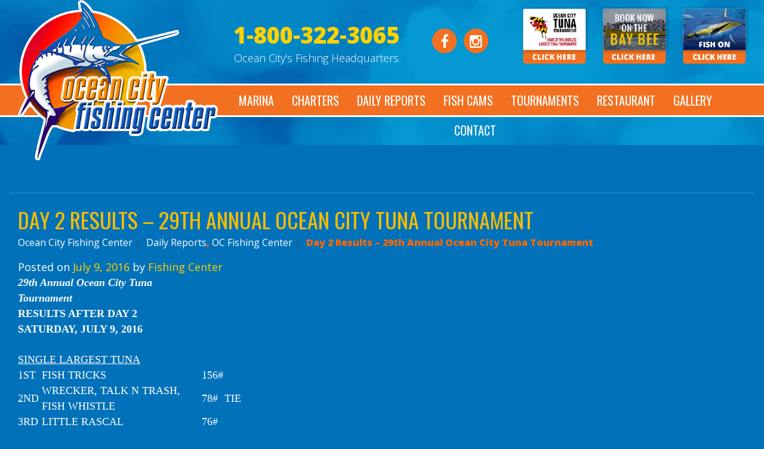

--- FILE ---
content_type: text/html; charset=UTF-8
request_url: https://ocfishing.com/day-2-results-29th-annual-ocean-city-tuna-tournament/
body_size: 12457
content:
<!doctype html>

<!--[if lt IE 7]><html lang="en-US" class="no-js lt-ie9 lt-ie8 lt-ie7"> <![endif]-->
<!--[if (IE 7)&!(IEMobile)]><html lang="en-US" class="no-js lt-ie9 lt-ie8"><![endif]-->
<!--[if (IE 8)&!(IEMobile)]><html lang="en-US" class="no-js lt-ie9"><![endif]-->
<!--[if gt IE 8]><!--> <html lang="en-US" class="no-js"><!--<![endif]-->

<head>
	<meta charset="utf-8">

		<meta http-equiv="X-UA-Compatible" content="IE=edge,chrome=1">

		<meta name="HandheldFriendly" content="True">
	<meta name="MobileOptimized" content="320">
	<meta name="viewport" content="width=device-width, initial-scale=1.0"/>

		<link rel="apple-touch-icon" href="/app/uploads/2016/12/apple-touch-icon.png">
	<link rel="icon" href="/app/uploads/2016/12/favicon.png">
	<link rel="pingback" href="">

		<meta name='robots' content='index, follow, max-image-preview:large, max-snippet:-1, max-video-preview:-1' />

<!-- Google Tag Manager for WordPress by gtm4wp.com -->
<script data-cfasync="false" data-pagespeed-no-defer>
	var gtm4wp_datalayer_name = "dataLayer";
	var dataLayer = dataLayer || [];

	const gtm4wp_scrollerscript_debugmode         = false;
	const gtm4wp_scrollerscript_callbacktime      = 100;
	const gtm4wp_scrollerscript_readerlocation    = 150;
	const gtm4wp_scrollerscript_contentelementid  = "content";
	const gtm4wp_scrollerscript_scannertime       = 60;
</script>
<!-- End Google Tag Manager for WordPress by gtm4wp.com -->
	<!-- This site is optimized with the Yoast SEO plugin v18.9 - https://yoast.com/wordpress/plugins/seo/ -->
	<title>Day 2 Results - 29th Annual Ocean City Tuna Tournament</title>
	<meta name="description" content="29th Annual Ocean City Tuna Tournament RESULTS AFTER DAY 2 SATURDAY, JULY 9, 2016 SINGLE LARGEST TUNA 1ST FISH TRICKS 156# 2ND WRECKER, TALK N TRASH, FISH" />
	<link rel="canonical" href="https://ocfishing.com/day-2-results-29th-annual-ocean-city-tuna-tournament/" />
	<meta property="og:locale" content="en_US" />
	<meta property="og:type" content="article" />
	<meta property="og:title" content="Day 2 Results - 29th Annual Ocean City Tuna Tournament" />
	<meta property="og:description" content="29th Annual Ocean City Tuna Tournament RESULTS AFTER DAY 2 SATURDAY, JULY 9, 2016 SINGLE LARGEST TUNA 1ST FISH TRICKS 156# 2ND WRECKER, TALK N TRASH, FISH" />
	<meta property="og:url" content="https://ocfishing.com/day-2-results-29th-annual-ocean-city-tuna-tournament/" />
	<meta property="og:site_name" content="Ocean City Fishing Center Marina Charter Boats MD" />
	<meta property="article:published_time" content="2016-07-10T00:10:00+00:00" />
	<meta property="article:modified_time" content="2019-07-31T15:50:04+00:00" />
	<meta name="twitter:card" content="summary" />
	<meta name="twitter:label1" content="Written by" />
	<meta name="twitter:data1" content="Fishing Center" />
	<meta name="twitter:label2" content="Est. reading time" />
	<meta name="twitter:data2" content="1 minute" />
	<script type="application/ld+json" class="yoast-schema-graph">{"@context":"https://schema.org","@graph":[{"@type":"WebSite","@id":"https://ocfishing.com/#website","url":"https://ocfishing.com/","name":"Ocean City Fishing Center Marina Charter Boats MD","description":"Ocean City&#039;s Fishing Headquarters","potentialAction":[{"@type":"SearchAction","target":{"@type":"EntryPoint","urlTemplate":"https://ocfishing.com/?s={search_term_string}"},"query-input":"required name=search_term_string"}],"inLanguage":"en-US"},{"@type":"WebPage","@id":"https://ocfishing.com/day-2-results-29th-annual-ocean-city-tuna-tournament/#webpage","url":"https://ocfishing.com/day-2-results-29th-annual-ocean-city-tuna-tournament/","name":"Day 2 Results - 29th Annual Ocean City Tuna Tournament","isPartOf":{"@id":"https://ocfishing.com/#website"},"datePublished":"2016-07-10T00:10:00+00:00","dateModified":"2019-07-31T15:50:04+00:00","author":{"@id":"https://ocfishing.com/#/schema/person/cc583cd4ed49130f727533583a4639e2"},"description":"29th Annual Ocean City Tuna Tournament RESULTS AFTER DAY 2 SATURDAY, JULY 9, 2016 SINGLE LARGEST TUNA 1ST FISH TRICKS 156# 2ND WRECKER, TALK N TRASH, FISH","breadcrumb":{"@id":"https://ocfishing.com/day-2-results-29th-annual-ocean-city-tuna-tournament/#breadcrumb"},"inLanguage":"en-US","potentialAction":[{"@type":"ReadAction","target":["https://ocfishing.com/day-2-results-29th-annual-ocean-city-tuna-tournament/"]}]},{"@type":"BreadcrumbList","@id":"https://ocfishing.com/day-2-results-29th-annual-ocean-city-tuna-tournament/#breadcrumb","itemListElement":[{"@type":"ListItem","position":1,"name":"Home","item":"https://ocfishing.com/"},{"@type":"ListItem","position":2,"name":"Day 2 Results &#8211; 29th Annual Ocean City Tuna Tournament"}]},{"@type":"Person","@id":"https://ocfishing.com/#/schema/person/cc583cd4ed49130f727533583a4639e2","name":"Fishing Center","image":{"@type":"ImageObject","inLanguage":"en-US","@id":"https://ocfishing.com/#/schema/person/image/","url":"https://secure.gravatar.com/avatar/0df708621321dc195178eb346cb6e5f0?s=96&d=mm&r=g","contentUrl":"https://secure.gravatar.com/avatar/0df708621321dc195178eb346cb6e5f0?s=96&d=mm&r=g","caption":"Fishing Center"}}]}</script>
	<!-- / Yoast SEO plugin. -->


<link rel='dns-prefetch' href='//cdnjs.cloudflare.com' />
<link rel='dns-prefetch' href='//fonts.googleapis.com' />
<link rel='dns-prefetch' href='//s.w.org' />
<link rel="alternate" type="application/rss+xml" title="Ocean City Fishing Center Marina Charter Boats MD &raquo; Feed" href="https://ocfishing.com/feed/" />
<link rel="alternate" type="application/rss+xml" title="Ocean City Fishing Center Marina Charter Boats MD &raquo; Comments Feed" href="https://ocfishing.com/comments/feed/" />
<script type="text/javascript">
window._wpemojiSettings = {"baseUrl":"https:\/\/s.w.org\/images\/core\/emoji\/13.1.0\/72x72\/","ext":".png","svgUrl":"https:\/\/s.w.org\/images\/core\/emoji\/13.1.0\/svg\/","svgExt":".svg","source":{"concatemoji":"https:\/\/ocfishing.com\/wp\/wp-includes\/js\/wp-emoji-release.min.js"}};
/*! This file is auto-generated */
!function(e,a,t){var n,r,o,i=a.createElement("canvas"),p=i.getContext&&i.getContext("2d");function s(e,t){var a=String.fromCharCode;p.clearRect(0,0,i.width,i.height),p.fillText(a.apply(this,e),0,0);e=i.toDataURL();return p.clearRect(0,0,i.width,i.height),p.fillText(a.apply(this,t),0,0),e===i.toDataURL()}function c(e){var t=a.createElement("script");t.src=e,t.defer=t.type="text/javascript",a.getElementsByTagName("head")[0].appendChild(t)}for(o=Array("flag","emoji"),t.supports={everything:!0,everythingExceptFlag:!0},r=0;r<o.length;r++)t.supports[o[r]]=function(e){if(!p||!p.fillText)return!1;switch(p.textBaseline="top",p.font="600 32px Arial",e){case"flag":return s([127987,65039,8205,9895,65039],[127987,65039,8203,9895,65039])?!1:!s([55356,56826,55356,56819],[55356,56826,8203,55356,56819])&&!s([55356,57332,56128,56423,56128,56418,56128,56421,56128,56430,56128,56423,56128,56447],[55356,57332,8203,56128,56423,8203,56128,56418,8203,56128,56421,8203,56128,56430,8203,56128,56423,8203,56128,56447]);case"emoji":return!s([10084,65039,8205,55357,56613],[10084,65039,8203,55357,56613])}return!1}(o[r]),t.supports.everything=t.supports.everything&&t.supports[o[r]],"flag"!==o[r]&&(t.supports.everythingExceptFlag=t.supports.everythingExceptFlag&&t.supports[o[r]]);t.supports.everythingExceptFlag=t.supports.everythingExceptFlag&&!t.supports.flag,t.DOMReady=!1,t.readyCallback=function(){t.DOMReady=!0},t.supports.everything||(n=function(){t.readyCallback()},a.addEventListener?(a.addEventListener("DOMContentLoaded",n,!1),e.addEventListener("load",n,!1)):(e.attachEvent("onload",n),a.attachEvent("onreadystatechange",function(){"complete"===a.readyState&&t.readyCallback()})),(n=t.source||{}).concatemoji?c(n.concatemoji):n.wpemoji&&n.twemoji&&(c(n.twemoji),c(n.wpemoji)))}(window,document,window._wpemojiSettings);
</script>
<style type="text/css">
img.wp-smiley,
img.emoji {
	display: inline !important;
	border: none !important;
	box-shadow: none !important;
	height: 1em !important;
	width: 1em !important;
	margin: 0 0.07em !important;
	vertical-align: -0.1em !important;
	background: none !important;
	padding: 0 !important;
}
</style>
	<link rel='stylesheet' id='sbi_styles-css'  href='https://ocfishing.com/app/plugins/instagram-feed-pro/css/sbi-styles.min.css' type='text/css' media='all' />
<link rel='stylesheet' id='wp-block-library-css'  href='https://ocfishing.com/wp/wp-includes/css/dist/block-library/style.min.css' type='text/css' media='all' />
<style id='global-styles-inline-css' type='text/css'>
body{--wp--preset--color--black: #000000;--wp--preset--color--cyan-bluish-gray: #abb8c3;--wp--preset--color--white: #ffffff;--wp--preset--color--pale-pink: #f78da7;--wp--preset--color--vivid-red: #cf2e2e;--wp--preset--color--luminous-vivid-orange: #ff6900;--wp--preset--color--luminous-vivid-amber: #fcb900;--wp--preset--color--light-green-cyan: #7bdcb5;--wp--preset--color--vivid-green-cyan: #00d084;--wp--preset--color--pale-cyan-blue: #8ed1fc;--wp--preset--color--vivid-cyan-blue: #0693e3;--wp--preset--color--vivid-purple: #9b51e0;--wp--preset--gradient--vivid-cyan-blue-to-vivid-purple: linear-gradient(135deg,rgba(6,147,227,1) 0%,rgb(155,81,224) 100%);--wp--preset--gradient--light-green-cyan-to-vivid-green-cyan: linear-gradient(135deg,rgb(122,220,180) 0%,rgb(0,208,130) 100%);--wp--preset--gradient--luminous-vivid-amber-to-luminous-vivid-orange: linear-gradient(135deg,rgba(252,185,0,1) 0%,rgba(255,105,0,1) 100%);--wp--preset--gradient--luminous-vivid-orange-to-vivid-red: linear-gradient(135deg,rgba(255,105,0,1) 0%,rgb(207,46,46) 100%);--wp--preset--gradient--very-light-gray-to-cyan-bluish-gray: linear-gradient(135deg,rgb(238,238,238) 0%,rgb(169,184,195) 100%);--wp--preset--gradient--cool-to-warm-spectrum: linear-gradient(135deg,rgb(74,234,220) 0%,rgb(151,120,209) 20%,rgb(207,42,186) 40%,rgb(238,44,130) 60%,rgb(251,105,98) 80%,rgb(254,248,76) 100%);--wp--preset--gradient--blush-light-purple: linear-gradient(135deg,rgb(255,206,236) 0%,rgb(152,150,240) 100%);--wp--preset--gradient--blush-bordeaux: linear-gradient(135deg,rgb(254,205,165) 0%,rgb(254,45,45) 50%,rgb(107,0,62) 100%);--wp--preset--gradient--luminous-dusk: linear-gradient(135deg,rgb(255,203,112) 0%,rgb(199,81,192) 50%,rgb(65,88,208) 100%);--wp--preset--gradient--pale-ocean: linear-gradient(135deg,rgb(255,245,203) 0%,rgb(182,227,212) 50%,rgb(51,167,181) 100%);--wp--preset--gradient--electric-grass: linear-gradient(135deg,rgb(202,248,128) 0%,rgb(113,206,126) 100%);--wp--preset--gradient--midnight: linear-gradient(135deg,rgb(2,3,129) 0%,rgb(40,116,252) 100%);--wp--preset--duotone--dark-grayscale: url('#wp-duotone-dark-grayscale');--wp--preset--duotone--grayscale: url('#wp-duotone-grayscale');--wp--preset--duotone--purple-yellow: url('#wp-duotone-purple-yellow');--wp--preset--duotone--blue-red: url('#wp-duotone-blue-red');--wp--preset--duotone--midnight: url('#wp-duotone-midnight');--wp--preset--duotone--magenta-yellow: url('#wp-duotone-magenta-yellow');--wp--preset--duotone--purple-green: url('#wp-duotone-purple-green');--wp--preset--duotone--blue-orange: url('#wp-duotone-blue-orange');--wp--preset--font-size--small: 13px;--wp--preset--font-size--medium: 20px;--wp--preset--font-size--large: 36px;--wp--preset--font-size--x-large: 42px;}.has-black-color{color: var(--wp--preset--color--black) !important;}.has-cyan-bluish-gray-color{color: var(--wp--preset--color--cyan-bluish-gray) !important;}.has-white-color{color: var(--wp--preset--color--white) !important;}.has-pale-pink-color{color: var(--wp--preset--color--pale-pink) !important;}.has-vivid-red-color{color: var(--wp--preset--color--vivid-red) !important;}.has-luminous-vivid-orange-color{color: var(--wp--preset--color--luminous-vivid-orange) !important;}.has-luminous-vivid-amber-color{color: var(--wp--preset--color--luminous-vivid-amber) !important;}.has-light-green-cyan-color{color: var(--wp--preset--color--light-green-cyan) !important;}.has-vivid-green-cyan-color{color: var(--wp--preset--color--vivid-green-cyan) !important;}.has-pale-cyan-blue-color{color: var(--wp--preset--color--pale-cyan-blue) !important;}.has-vivid-cyan-blue-color{color: var(--wp--preset--color--vivid-cyan-blue) !important;}.has-vivid-purple-color{color: var(--wp--preset--color--vivid-purple) !important;}.has-black-background-color{background-color: var(--wp--preset--color--black) !important;}.has-cyan-bluish-gray-background-color{background-color: var(--wp--preset--color--cyan-bluish-gray) !important;}.has-white-background-color{background-color: var(--wp--preset--color--white) !important;}.has-pale-pink-background-color{background-color: var(--wp--preset--color--pale-pink) !important;}.has-vivid-red-background-color{background-color: var(--wp--preset--color--vivid-red) !important;}.has-luminous-vivid-orange-background-color{background-color: var(--wp--preset--color--luminous-vivid-orange) !important;}.has-luminous-vivid-amber-background-color{background-color: var(--wp--preset--color--luminous-vivid-amber) !important;}.has-light-green-cyan-background-color{background-color: var(--wp--preset--color--light-green-cyan) !important;}.has-vivid-green-cyan-background-color{background-color: var(--wp--preset--color--vivid-green-cyan) !important;}.has-pale-cyan-blue-background-color{background-color: var(--wp--preset--color--pale-cyan-blue) !important;}.has-vivid-cyan-blue-background-color{background-color: var(--wp--preset--color--vivid-cyan-blue) !important;}.has-vivid-purple-background-color{background-color: var(--wp--preset--color--vivid-purple) !important;}.has-black-border-color{border-color: var(--wp--preset--color--black) !important;}.has-cyan-bluish-gray-border-color{border-color: var(--wp--preset--color--cyan-bluish-gray) !important;}.has-white-border-color{border-color: var(--wp--preset--color--white) !important;}.has-pale-pink-border-color{border-color: var(--wp--preset--color--pale-pink) !important;}.has-vivid-red-border-color{border-color: var(--wp--preset--color--vivid-red) !important;}.has-luminous-vivid-orange-border-color{border-color: var(--wp--preset--color--luminous-vivid-orange) !important;}.has-luminous-vivid-amber-border-color{border-color: var(--wp--preset--color--luminous-vivid-amber) !important;}.has-light-green-cyan-border-color{border-color: var(--wp--preset--color--light-green-cyan) !important;}.has-vivid-green-cyan-border-color{border-color: var(--wp--preset--color--vivid-green-cyan) !important;}.has-pale-cyan-blue-border-color{border-color: var(--wp--preset--color--pale-cyan-blue) !important;}.has-vivid-cyan-blue-border-color{border-color: var(--wp--preset--color--vivid-cyan-blue) !important;}.has-vivid-purple-border-color{border-color: var(--wp--preset--color--vivid-purple) !important;}.has-vivid-cyan-blue-to-vivid-purple-gradient-background{background: var(--wp--preset--gradient--vivid-cyan-blue-to-vivid-purple) !important;}.has-light-green-cyan-to-vivid-green-cyan-gradient-background{background: var(--wp--preset--gradient--light-green-cyan-to-vivid-green-cyan) !important;}.has-luminous-vivid-amber-to-luminous-vivid-orange-gradient-background{background: var(--wp--preset--gradient--luminous-vivid-amber-to-luminous-vivid-orange) !important;}.has-luminous-vivid-orange-to-vivid-red-gradient-background{background: var(--wp--preset--gradient--luminous-vivid-orange-to-vivid-red) !important;}.has-very-light-gray-to-cyan-bluish-gray-gradient-background{background: var(--wp--preset--gradient--very-light-gray-to-cyan-bluish-gray) !important;}.has-cool-to-warm-spectrum-gradient-background{background: var(--wp--preset--gradient--cool-to-warm-spectrum) !important;}.has-blush-light-purple-gradient-background{background: var(--wp--preset--gradient--blush-light-purple) !important;}.has-blush-bordeaux-gradient-background{background: var(--wp--preset--gradient--blush-bordeaux) !important;}.has-luminous-dusk-gradient-background{background: var(--wp--preset--gradient--luminous-dusk) !important;}.has-pale-ocean-gradient-background{background: var(--wp--preset--gradient--pale-ocean) !important;}.has-electric-grass-gradient-background{background: var(--wp--preset--gradient--electric-grass) !important;}.has-midnight-gradient-background{background: var(--wp--preset--gradient--midnight) !important;}.has-small-font-size{font-size: var(--wp--preset--font-size--small) !important;}.has-medium-font-size{font-size: var(--wp--preset--font-size--medium) !important;}.has-large-font-size{font-size: var(--wp--preset--font-size--large) !important;}.has-x-large-font-size{font-size: var(--wp--preset--font-size--x-large) !important;}
</style>
<link rel='stylesheet' id='awesome-weather-css'  href='https://ocfishing.com/app/plugins/awesome-weather/awesome-weather.css' type='text/css' media='all' />
<style id='awesome-weather-inline-css' type='text/css'>
.awesome-weather-wrap { font-family: 'Open Sans', sans-serif;  font-weight: 400; font-size: 14px; line-height: 14px; } 
</style>
<link rel='stylesheet' id='opensans-googlefont-css'  href='https://fonts.googleapis.com/css?family=Open+Sans%3A400%2C300' type='text/css' media='all' />
<link rel='stylesheet' id='d3_gallery_basic_css-css'  href='https://ocfishing.com/app/plugins/d3-gallery/css/basic.css' type='text/css' media='all' />
<link rel='stylesheet' id='d3_gallery_front_js-css'  href='https://ocfishing.com/app/plugins/d3-gallery/css/gallery.css' type='text/css' media='all' />
<link rel='stylesheet' id='header_images_slick_css-css'  href='https://ocfishing.com/app/plugins/d3-header-images/css/slick.css' type='text/css' media='all' />
<link rel='stylesheet' id='header_images_slick_theme_css-css'  href='https://ocfishing.com/app/plugins/d3-header-images/css/slick-theme.css' type='text/css' media='all' />
<link rel='stylesheet' id='header_images_header_images_css-css'  href='https://ocfishing.com/app/plugins/d3-header-images/css/header-images.css' type='text/css' media='all' />
<link rel='stylesheet' id='taxonomy-image-plugin-public-css'  href='https://ocfishing.com/app/plugins/taxonomy-images/css/style.css' type='text/css' media='screen' />
<link rel='stylesheet' id='d3forms-css-css'  href='https://ocfishing.com/app/plugins/d3forms//asset/css/d3forms.css' type='text/css' media='all' />
<link rel='stylesheet' id='bload-css'  href='https://ocfishing.com/app/plugins/d3forms//asset/css/bload/bload.css' type='text/css' media='all' />
<link rel='stylesheet' id='fileupload-css'  href='https://ocfishing.com/app/plugins/d3forms//asset/css/fileUpload/jquery.fileupload.css' type='text/css' media='all' />
<link rel='stylesheet' id='tablepress-responsive-tables-css'  href='https://ocfishing.com/app/plugins/tablepress-responsive-tables/css/responsive.dataTables.min.css' type='text/css' media='all' />
<link rel='stylesheet' id='tablepress-default-css'  href='https://ocfishing.com/app/plugins/tablepress/css/default.min.css' type='text/css' media='all' />
<link rel='stylesheet' id='evo-css-css'  href='https://ocfishing.com/app/themes/evolution/compiled.css' type='text/css' media='all' />
<link rel='stylesheet' id='simplyscroll-css-css'  href='https://ocfishing.com/app/themes/evolution/js/simplyscroll/jquery.simplyscroll.css' type='text/css' media='all' />
<link rel='stylesheet' id='flexslider-css-css'  href='https://ocfishing.com/app/themes/evolution/js/flexslider/flexslider.css' type='text/css' media='all' />
<link rel='stylesheet' id='google-fonts-css'  href='//fonts.googleapis.com/css?family=Open+Sans%3A300%2C400%2C800%7COswald%3A400%2C700%7COpen+Sans+Condensed%3A300' type='text/css' media='all' />
<link rel='stylesheet' id='darwin-css-css'  href='https://ocfishing.com/app/themes/darwin/compiled.css' type='text/css' media='all' />
<!--[if !IE]><!-->
<link rel='stylesheet' id='tablepress-responsive-tables-flip-css'  href='https://ocfishing.com/app/plugins/tablepress-responsive-tables/css/tablepress-responsive-flip.min.css' type='text/css' media='all' />
<!--<![endif]-->
<script type='text/javascript' src='https://ocfishing.com/wp/wp-includes/js/jquery/jquery.min.js' id='jquery-core-js'></script>
<script type='text/javascript' src='https://ocfishing.com/wp/wp-includes/js/jquery/jquery-migrate.min.js' id='jquery-migrate-js'></script>
<script type='text/javascript' src='https://ocfishing.com/wp/wp-includes/js/jquery/ui/core.min.js' id='jquery-ui-core-js'></script>
<script type='text/javascript' src='https://ocfishing.com/wp/wp-includes/js/jquery/ui/datepicker.min.js' id='jquery-ui-datepicker-js'></script>
<script type='text/javascript' id='jquery-ui-datepicker-js-after'>
jQuery(function(jQuery){jQuery.datepicker.setDefaults({"closeText":"Close","currentText":"Today","monthNames":["January","February","March","April","May","June","July","August","September","October","November","December"],"monthNamesShort":["Jan","Feb","Mar","Apr","May","Jun","Jul","Aug","Sep","Oct","Nov","Dec"],"nextText":"Next","prevText":"Previous","dayNames":["Sunday","Monday","Tuesday","Wednesday","Thursday","Friday","Saturday"],"dayNamesShort":["Sun","Mon","Tue","Wed","Thu","Fri","Sat"],"dayNamesMin":["S","M","T","W","T","F","S"],"dateFormat":"MM d, yy","firstDay":1,"isRTL":false});});
</script>
<script type='text/javascript' src='https://ocfishing.com/app/plugins/d3-gallery/js/basic.js' id='d3_gallery_basic_js-js'></script>
<script type='text/javascript' src='https://ocfishing.com/app/plugins/d3-gallery/js/front.js' id='d3_gallery_front_js-js'></script>
<script type='text/javascript' src='https://ocfishing.com/app/plugins/duracelltomi-google-tag-manager/js/analytics-talk-content-tracking.js' id='gtm4wp-scroll-tracking-js'></script>
<script type='text/javascript' src='https://ocfishing.com/app/themes/evolution/js/simplyscroll/jquery.simplyscroll.min.js' id='simplyscroll-js-js'></script>
<script type='text/javascript' src='https://ocfishing.com/app/themes/evolution/js/flexslider/jquery.flexslider-min.js' id='flexslider-js-js'></script>
<script type='text/javascript' src='//cdnjs.cloudflare.com/ajax/libs/fullPage.js/2.9.3/jquery.fullpage.min.js' id='fullPage-js-js'></script>
<link rel="https://api.w.org/" href="https://ocfishing.com/wp-json/" /><link rel="alternate" type="application/json" href="https://ocfishing.com/wp-json/wp/v2/posts/2693" /><link rel='shortlink' href='https://ocfishing.com/?p=2693' />
<link rel="alternate" type="application/json+oembed" href="https://ocfishing.com/wp-json/oembed/1.0/embed?url=https%3A%2F%2Focfishing.com%2Fday-2-results-29th-annual-ocean-city-tuna-tournament%2F" />
<link rel="alternate" type="text/xml+oembed" href="https://ocfishing.com/wp-json/oembed/1.0/embed?url=https%3A%2F%2Focfishing.com%2Fday-2-results-29th-annual-ocean-city-tuna-tournament%2F&#038;format=xml" />
		<script type="text/javascript">
		var d3foms_ajaxurl = 'https://ocfishing.com/wp/wp-admin/admin-ajax.php';
		</script>
		
<!-- Google Tag Manager for WordPress by gtm4wp.com -->
<!-- GTM Container placement set to manual -->
<script data-cfasync="false" data-pagespeed-no-defer type="text/javascript">
	var dataLayer_content = {"pageTitle":"Day 2 Results - 29th Annual Ocean City Tuna Tournament","pagePostType":"post","pagePostType2":"single-post","pageCategory":["daily-reports","fishing"],"pagePostAuthor":"Fishing Center","pagePostDate":"July 9, 2016","pagePostDateYear":"2016","pagePostDateMonth":"07","pagePostDateDay":"09","pagePostDateDayName":"Saturday","pagePostDateHour":"20","pagePostDateMinute":"10","pagePostDateIso":"2016-07-09T20:10:00-04:00","pagePostDateUnix":1468095000,"postCountOnPage":1,"postCountTotal":1,"postID":2693,"postFormat":"standard"};
	dataLayer.push( dataLayer_content );
</script>
<script data-cfasync="false">
(function(w,d,s,l,i){w[l]=w[l]||[];w[l].push({'gtm.start':
new Date().getTime(),event:'gtm.js'});var f=d.getElementsByTagName(s)[0],
j=d.createElement(s),dl=l!='dataLayer'?'&l='+l:'';j.async=true;j.src=
'//www.googletagmanager.com/gtm.'+'js?id='+i+dl;f.parentNode.insertBefore(j,f);
})(window,document,'script','dataLayer','GTM-KPL2VFD');
</script>
<!-- End Google Tag Manager -->
<!-- End Google Tag Manager for WordPress by gtm4wp.com -->		<style type="text/css" id="wp-custom-css">
			a.login {
	display: none !important;
}


.fishon img {
	width: 114px !important;
}

.ff-btn {
background-color: #F18500!important;
}

.ff-btn:hover {
background-color: #F04922!important;
}

#ff-stream-2 {
	padding-top:0px;
}

.ff-layout-justified a,
.ff-layout-grid a {
	font-family:'Open Sans', sans-serif !important;
}

.ff-name {
	font-size: 11px!important;
}		</style>
			<!-- HTML5 Shim and Respond.js IE8 support of HTML5 elements and media queries -->
	<!--[if lt IE 9]>
		<script src="https://oss.maxcdn.com/libs/html5shiv/3.7.0/html5shiv.js"></script>
		<script src="https://oss.maxcdn.com/libs/respond.js/1.4.2/respond.min.js"></script>
	<![endif]-->
	
	
</head><body class="post-template-default single single-post postid-2693 single-format-standard">

<!-- GTM Container placement set to manual -->
<!-- Google Tag Manager (noscript) -->
				<noscript><iframe src="https://www.googletagmanager.com/ns.html?id=GTM-KPL2VFD" height="0" width="0" style="display:none;visibility:hidden" aria-hidden="true"></iframe></noscript>
<!-- End Google Tag Manager (noscript) -->	    <div class="mobile-nav visible-xs">
        <a id="mobNavTrg" title="Menu" href="#sidr" title="View Mobile Menu">
            <span class="hidden-text"></span>
            <span class="fa fa-bars"></span>
        </a>
    </div>
	<div id="mobNavCtr" class="mobile-nav-ctr">
		<div class="inner">
	        <div class="menu-container"><ul id="mobile-menu" class="menu"><li id="menu-item-2320" class="menu-item menu-item-type-custom menu-item-object-custom menu-item-has-children menu-item-2320"><a title="Marina" href="/about-us/">Marina</a>
<ul class="sub-menu">
	<li id="menu-item-2321" class="menu-item menu-item-type-post_type menu-item-object-page menu-item-2321"><a title="About Us" href="https://ocfishing.com/about-us/">About Us</a></li>
	<li id="menu-item-2336" class="menu-item menu-item-type-post_type menu-item-object-page menu-item-2336"><a title="Amenities" href="https://ocfishing.com/amenities/">Amenities</a></li>
	<li id="menu-item-2323" class="menu-item menu-item-type-post_type menu-item-object-page menu-item-2323"><a title="Slips" href="https://ocfishing.com/slips/">Slips &#038; Waitlist</a></li>
</ul>
</li>
<li id="menu-item-2325" class="menu-item menu-item-type-post_type menu-item-object-page menu-item-has-children menu-item-2325"><a title="Charters" href="https://ocfishing.com/occharters/">Charters</a>
<ul class="sub-menu">
	<li id="menu-item-4944" class="menu-item menu-item-type-post_type menu-item-object-page menu-item-4944"><a title="Charter Boats" href="https://ocfishing.com/occharters/">Charter Boats</a></li>
	<li id="menu-item-2625" class="menu-item menu-item-type-post_type menu-item-object-page menu-item-2625"><a href="https://ocfishing.com/headboats/">Headboats</a></li>
	<li id="menu-item-2327" class="menu-item menu-item-type-post_type menu-item-object-page menu-item-2327"><a title="Request a Charter" href="https://ocfishing.com/occharters/request-charter/">Request a Charter</a></li>
</ul>
</li>
<li id="menu-item-3951" class="menu-item menu-item-type-post_type menu-item-object-page current_page_parent menu-item-has-children menu-item-3951"><a href="https://ocfishing.com/daily-reports/">Daily Reports</a>
<ul class="sub-menu">
	<li id="menu-item-4946" class="menu-item menu-item-type-custom menu-item-object-custom menu-item-4946"><a href="https://ocfishing.com/daily-reports/">Daily Reports</a></li>
	<li id="menu-item-2330" class="menu-item menu-item-type-post_type menu-item-object-page menu-item-2330"><a title="Marine Weather" href="https://ocfishing.com/marine-weather/">Marine Weather</a></li>
</ul>
</li>
<li id="menu-item-2333" class="menu-item menu-item-type-post_type menu-item-object-page menu-item-2333"><a title="Fish Cams" href="https://ocfishing.com/fish-cams/">Fish Cams</a></li>
<li id="menu-item-2340" class="menu-item menu-item-type-post_type menu-item-object-page menu-item-has-children menu-item-2340"><a title="Tournaments" href="https://ocfishing.com/tournaments/">Tournaments</a>
<ul class="sub-menu">
	<li id="menu-item-4947" class="menu-item menu-item-type-post_type menu-item-object-page menu-item-4947"><a href="https://ocfishing.com/tournaments/">Ocean City Tournaments</a></li>
	<li id="menu-item-4948" class="menu-item menu-item-type-custom menu-item-object-custom menu-item-4948"><a target="_blank" rel="noopener" href="http://www.octunatournament.com/">Ocean City Tuna Tournament</a></li>
</ul>
</li>
<li id="menu-item-2367" class="menu-item menu-item-type-custom menu-item-object-custom menu-item-2367"><a title="Restaurant" target="_blank" rel="noopener" href="http://www.ocmickyfins.com/">Restaurant</a></li>
<li id="menu-item-2339" class="menu-item menu-item-type-post_type menu-item-object-page menu-item-2339"><a title="Gallery" href="https://ocfishing.com/gallery/">Gallery</a></li>
<li id="menu-item-2337" class="menu-item menu-item-type-post_type menu-item-object-page menu-item-has-children menu-item-2337"><a title="Contact" href="https://ocfishing.com/contact/">Contact</a>
<ul class="sub-menu">
	<li id="menu-item-2338" class="menu-item menu-item-type-post_type menu-item-object-page menu-item-2338"><a title="Employment" href="https://ocfishing.com/contact/employment/">Employment</a></li>
	<li id="menu-item-4997" class="menu-item menu-item-type-post_type menu-item-object-page menu-item-4997"><a href="https://ocfishing.com/press/">Press</a></li>
</ul>
</li>
</ul></div>	    </div>
	</div>

	<div id="page">
		<header id="header" class="row" role="banner" >
			<div id="inner-header" class="container clearfix">
				<a class="login" href="https://ocfishing.com/?page_id=4296" title="Customer Login" target="_blank">Customer Login <i class="fa fa-credit-card" aria-hidden="true"></i></a>
                <a id="logo" href="https://ocfishing.com" title="Ocean City Fishing Center Marina Charter Boats MD Logo"><img src="/app/uploads/2016/12/logo.png" alt="Ocean City Fishing Center Marina Charter Boats MD Logo" title="Ocean City Fishing Center Marina Charter Boats MD Logo" /></a>
                <div class="flex-container">
					<div id="contact">
                        <a href="tel:+1-800-322-3065"><span class="number">1-800-322-3065</span></a><br/>
						<span class="desc">Ocean City&#039;s Fishing Headquarters</span>
					</div>
					<div class="social-links">
													<a href="https://www.facebook.com/Ocean-City-Fishing-Center-127500783997654/" title="View us on Facebook" target="_blank">
								<span class="fa-stack fa-lg">
									<i class="fa fa-circle fa-stack-2x"></i>
									<i class="fa fa-facebook fa-stack-1x fa-inverse"></i>
								</span>
							</a>
																															<a href="https://www.instagram.com/oceancityfishingcenter" title="View us on Instagram" target="_blank">
								<span class="fa-stack fa-lg">
									<i class="fa fa-circle fa-stack-2x"></i>
									<i class="fa fa-instagram fa-stack-1x fa-inverse"></i>
								</span>
							</a>
											</div>
					<div class="tuna-tournament">
                        <!-- OC Tuna Tournament -->
                                                    <a href="http://www.octunatournament.com/" title="OC Tuna Tournament" target="_blank">
                                <img src="/app/uploads/2025/04/oc-tuna-2.png" alt="OC Tuna Tournament" title="OC Tuna Tournament" class="tuna" width="114" />
                            </a>
                        
                        <!-- Bay Bee Book -->
                                                    <a class="baybee-link" href="https://fareharbor.com/embeds/book/ocfishing/?full-items=yes" target="_blank"><img src="/app/uploads/2025/04/bay-bee-2-1.png" alt="Book Now on the Bay Bee!" title="Book Now on the Bay Bee!" class="baybee" width="114" /></a>
                        
                        <!-- Fish On -->
                                                    <a href="https://ocfishing.com/fishon/index.html" target="_blank" title="View the most recent Fish On Magazine" class="fishon"><img src="/app/uploads/2025/07/fish-on.png" alt="Fish On cover" width="75" /></a>
                        					</div>
				</div>
			</div><!-- #inner-header -->
			<nav id="main-nav" class="nav-menu hidden-xs" role="navigation">
					<div class="menu-container container clearfix"><ul id="menu-primary" class="list-nav"><li class="menu-item menu-item-type-custom menu-item-object-custom menu-item-has-children menu-item-2320"><a title="Marina" href="/about-us/">Marina</a>
<ul class="sub-menu">
	<li class="menu-item menu-item-type-post_type menu-item-object-page menu-item-2321"><a title="About Us" href="https://ocfishing.com/about-us/">About Us</a></li>
	<li class="menu-item menu-item-type-post_type menu-item-object-page menu-item-2336"><a title="Amenities" href="https://ocfishing.com/amenities/">Amenities</a></li>
	<li class="menu-item menu-item-type-post_type menu-item-object-page menu-item-2323"><a title="Slips" href="https://ocfishing.com/slips/">Slips &#038; Waitlist</a></li>
</ul>
</li>
<li class="menu-item menu-item-type-post_type menu-item-object-page menu-item-has-children menu-item-2325"><a title="Charters" href="https://ocfishing.com/occharters/">Charters</a>
<ul class="sub-menu">
	<li class="menu-item menu-item-type-post_type menu-item-object-page menu-item-4944"><a title="Charter Boats" href="https://ocfishing.com/occharters/">Charter Boats</a></li>
	<li class="menu-item menu-item-type-post_type menu-item-object-page menu-item-2625"><a href="https://ocfishing.com/headboats/">Headboats</a></li>
	<li class="menu-item menu-item-type-post_type menu-item-object-page menu-item-2327"><a title="Request a Charter" href="https://ocfishing.com/occharters/request-charter/">Request a Charter</a></li>
</ul>
</li>
<li class="menu-item menu-item-type-post_type menu-item-object-page current_page_parent menu-item-has-children menu-item-3951"><a href="https://ocfishing.com/daily-reports/">Daily Reports</a>
<ul class="sub-menu">
	<li class="menu-item menu-item-type-custom menu-item-object-custom menu-item-4946"><a href="https://ocfishing.com/daily-reports/">Daily Reports</a></li>
	<li class="menu-item menu-item-type-post_type menu-item-object-page menu-item-2330"><a title="Marine Weather" href="https://ocfishing.com/marine-weather/">Marine Weather</a></li>
</ul>
</li>
<li class="menu-item menu-item-type-post_type menu-item-object-page menu-item-2333"><a title="Fish Cams" href="https://ocfishing.com/fish-cams/">Fish Cams</a></li>
<li class="menu-item menu-item-type-post_type menu-item-object-page menu-item-has-children menu-item-2340"><a title="Tournaments" href="https://ocfishing.com/tournaments/">Tournaments</a>
<ul class="sub-menu">
	<li class="menu-item menu-item-type-post_type menu-item-object-page menu-item-4947"><a href="https://ocfishing.com/tournaments/">Ocean City Tournaments</a></li>
	<li class="menu-item menu-item-type-custom menu-item-object-custom menu-item-4948"><a target="_blank" rel="noopener" href="http://www.octunatournament.com/">Ocean City Tuna Tournament</a></li>
</ul>
</li>
<li class="menu-item menu-item-type-custom menu-item-object-custom menu-item-2367"><a title="Restaurant" target="_blank" rel="noopener" href="http://www.ocmickyfins.com/">Restaurant</a></li>
<li class="menu-item menu-item-type-post_type menu-item-object-page menu-item-2339"><a title="Gallery" href="https://ocfishing.com/gallery/">Gallery</a></li>
<li class="menu-item menu-item-type-post_type menu-item-object-page menu-item-has-children menu-item-2337"><a title="Contact" href="https://ocfishing.com/contact/">Contact</a>
<ul class="sub-menu">
	<li class="menu-item menu-item-type-post_type menu-item-object-page menu-item-2338"><a title="Employment" href="https://ocfishing.com/contact/employment/">Employment</a></li>
	<li class="menu-item menu-item-type-post_type menu-item-object-page menu-item-4997"><a href="https://ocfishing.com/press/">Press</a></li>
</ul>
</li>
</ul></div>			</nav><!-- #main-nav -->
		</header><!-- #header -->
<section id="main">
    <div class="container">
        <div class="row">
            <section id="primary" class="col-xs-12">
                                    
<article id="post-2693" class="post-2693 post type-post status-publish format-standard hentry category-daily-reports category-fishing">
	<header class="entry-header">
		<h1 class="entry-title">Day 2 Results &#8211; 29th Annual Ocean City Tuna Tournament</h1>
					<div class="crumbs">
				<ol class="breadcrumb"><li><a href="https://ocfishing.com">Ocean City Fishing Center</a></li><li><a href="https://ocfishing.com/category/daily-reports/" rel="category tag">Daily Reports</a>, <a href="https://ocfishing.com/category/fishing/" rel="category tag">OC Fishing Center</a></li><li>Day 2 Results &#8211; 29th Annual Ocean City Tuna Tournament</li></ol>			</div>
							<div class="entry-meta">
				<span class="sep">Posted on </span><a href="https://ocfishing.com/day-2-results-29th-annual-ocean-city-tuna-tournament/" title="8:10 pm" rel="bookmark"><time class="entry-date" datetime="2016-07-09T20:10:00-04:00" pubdate>July 9, 2016</time></a><span class="by-author"> <span class="sep"> by </span> <span class="author vcard"><a class="url fn n" href="https://ocfishing.com/author/fishing-center/" title="View all posts by Fishing Center" rel="author">Fishing Center</a></span></span>			</div><!-- .entry-meta -->
			</header><!-- .entry-header -->

	<div class="entry-content">
				<table style="border-collapse: collapse; width: 511px;" border="0" cellspacing="0" cellpadding="0">
<colgroup>
<col style="mso-width-alt: 1499; mso-width-source: userset; width: 31pt;" width="41" />
<col style="mso-width-alt: 9874; mso-width-source: userset; width: 203pt;" width="270" />
<col style="mso-width-alt: 1426; mso-width-source: userset; width: 29pt;" width="39" />
<col style="mso-width-alt: 1206; mso-width-source: userset; width: 25pt;" width="33" />
<col style="width: 48pt;" span="2" width="64" /></colgroup>
<tbody>
<tr style="height: 18.75pt;">
<td class="xl64" style="background-color: transparent; border: 0px black; height: 18.75pt; mso-ignore: colspan; width: 234pt;" colspan="2" width="311" height="25"><strong><em><span style="font-family: 'calibri';">29th Annual Ocean City Tuna Tournament</span></em></strong></td>
<td class="xl65" style="background-color: transparent; border: 0px black; width: 29pt;" width="39"></td>
<td class="xl65" style="background-color: transparent; border: 0px black; width: 25pt;" width="33"></td>
<td class="xl65" style="background-color: transparent; border: 0px black; width: 48pt;" width="64"></td>
<td class="xl65" style="background-color: transparent; border: 0px black; width: 48pt;" width="64"></td>
</tr>
<tr style="height: 18.75pt;">
<td class="xl66" style="background-color: transparent; border: 0px black; height: 18.75pt; mso-ignore: colspan;" colspan="2" height="25"><strong><span style="font-family: 'calibri';">RESULTS AFTER DAY 2</span></strong></td>
<td class="xl65" style="background-color: transparent; border: 0px black;"></td>
<td class="xl65" style="background-color: transparent; border: 0px black;"></td>
<td class="xl65" style="background-color: transparent; border: 0px black;"></td>
<td class="xl65" style="background-color: transparent; border: 0px black;"></td>
</tr>
<tr style="height: 18.75pt;">
<td class="xl66" style="background-color: transparent; border: 0px black; height: 18.75pt; mso-ignore: colspan;" colspan="2" height="25"><strong><span style="font-family: 'calibri';">SATURDAY, JULY 9, 2016</span></strong></td>
<td class="xl65" style="background-color: transparent; border: 0px black;"></td>
<td class="xl65" style="background-color: transparent; border: 0px black;"></td>
<td class="xl65" style="background-color: transparent; border: 0px black;"></td>
<td class="xl65" style="background-color: transparent; border: 0px black;"></td>
</tr>
<tr style="height: 18.75pt;">
<td class="xl65" style="background-color: transparent; border: 0px black; height: 18.75pt;" height="25"></td>
<td class="xl65" style="background-color: transparent; border: 0px black;"></td>
<td class="xl65" style="background-color: transparent; border: 0px black;"></td>
<td class="xl65" style="background-color: transparent; border: 0px black;"></td>
<td class="xl65" style="background-color: transparent; border: 0px black;"></td>
<td class="xl65" style="background-color: transparent; border: 0px black;"></td>
</tr>
<tr style="height: 18.75pt;">
<td class="xl67" style="background-color: transparent; border: 0px black; height: 18.75pt; mso-ignore: colspan;" colspan="2" height="25"><u><span style="font-family: 'calibri';">SINGLE LARGEST TUNA</span></u></td>
<td class="xl65" style="background-color: transparent; border: 0px black;"></td>
<td class="xl65" style="background-color: transparent; border: 0px black;"></td>
<td class="xl65" style="background-color: transparent; border: 0px black;"></td>
<td class="xl65" style="background-color: transparent; border: 0px black;"></td>
</tr>
<tr style="height: 18.75pt;">
<td class="xl65" style="background-color: transparent; border: 0px black; height: 18.75pt;" height="25"><span style="font-family: 'calibri';">1ST</span></td>
<td class="xl65" style="background-color: transparent; border: 0px black;"><span style="font-family: 'calibri';">FISH TRICKS</span></td>
<td class="xl65" style="background-color: transparent; border: 0px black;"><span style="font-family: 'calibri';">156#</span></td>
<td class="xl65" style="background-color: transparent; border: 0px black;"></td>
<td class="xl65" style="background-color: transparent; border: 0px black;"></td>
<td class="xl65" style="background-color: transparent; border: 0px black;"></td>
</tr>
<tr style="height: 18.75pt;">
<td class="xl65" style="background-color: transparent; border: 0px black; height: 18.75pt;" height="25"><span style="font-family: 'calibri';">2ND</span></td>
<td class="xl65" style="background-color: transparent; border: 0px black;"><span style="font-family: 'calibri';">WRECKER, TALK N TRASH, FISH WHISTLE</span></td>
<td class="xl65" style="background-color: transparent; border: 0px black;"><span style="font-family: 'calibri';">78#</span></td>
<td class="xl65" style="background-color: transparent; border: 0px black;"><span style="font-family: 'calibri';">TIE</span></td>
<td class="xl65" style="background-color: transparent; border: 0px black;"></td>
<td class="xl65" style="background-color: transparent; border: 0px black;"></td>
</tr>
<tr style="height: 18.75pt;">
<td class="xl65" style="background-color: transparent; border: 0px black; height: 18.75pt;" height="25"><span style="font-family: 'calibri';">3RD</span></td>
<td class="xl65" style="background-color: transparent; border: 0px black;"><span style="font-family: 'calibri';">LITTLE RASCAL</span></td>
<td class="xl65" style="background-color: transparent; border: 0px black;"><span style="font-family: 'calibri';">76#</span></td>
<td class="xl65" style="background-color: transparent; border: 0px black;"></td>
<td class="xl65" style="background-color: transparent; border: 0px black;"></td>
<td class="xl65" style="background-color: transparent; border: 0px black;"></td>
</tr>
<tr style="height: 18.75pt;">
<td class="xl65" style="background-color: transparent; border: 0px black; height: 18.75pt;" height="25"></td>
<td class="xl65" style="background-color: transparent; border: 0px black;"></td>
<td class="xl65" style="background-color: transparent; border: 0px black;"></td>
<td class="xl65" style="background-color: transparent; border: 0px black;"></td>
<td class="xl65" style="background-color: transparent; border: 0px black;"></td>
<td class="xl65" style="background-color: transparent; border: 0px black;"></td>
</tr>
<tr style="height: 18.75pt;">
<td class="xl67" style="background-color: transparent; border: 0px black; height: 18.75pt; mso-ignore: colspan;" colspan="2" height="25"><u><span style="font-family: 'calibri';">HEAVIEST STRINGER WEIGHT</span></u></td>
<td class="xl65" style="background-color: transparent; border: 0px black;"></td>
<td class="xl65" style="background-color: transparent; border: 0px black;"></td>
<td class="xl65" style="background-color: transparent; border: 0px black;"></td>
<td class="xl65" style="background-color: transparent; border: 0px black;"></td>
</tr>
<tr style="height: 18.75pt;">
<td class="xl65" style="background-color: transparent; border: 0px black; height: 18.75pt;" height="25"><span style="font-family: 'calibri';">1ST</span></td>
<td class="xl65" style="background-color: transparent; border: 0px black;"><span style="font-family: 'calibri';">FISH WHISTLE (TWO DAY TOTAL)</span></td>
<td class="xl65" style="background-color: transparent; border: 0px black;"><span style="font-family: 'calibri';">349#</span></td>
<td class="xl65" style="background-color: transparent; border: 0px black;"></td>
<td class="xl65" style="background-color: transparent; border: 0px black;"></td>
<td class="xl65" style="background-color: transparent; border: 0px black;"></td>
</tr>
<tr style="height: 18.75pt;">
<td class="xl65" style="background-color: transparent; border: 0px black; height: 18.75pt;" height="25"><span style="font-family: 'calibri';">2ND</span></td>
<td class="xl65" style="background-color: transparent; border: 0px black;"><span style="font-family: 'calibri';">OUT OF CONTROL (TWO DAY TOTAL)</span></td>
<td class="xl65" style="background-color: transparent; border: 0px black;"><span style="font-family: 'calibri';">282#</span></td>
<td class="xl65" style="background-color: transparent; border: 0px black;"></td>
<td class="xl65" style="background-color: transparent; border: 0px black;"></td>
<td class="xl65" style="background-color: transparent; border: 0px black;"></td>
</tr>
<tr style="height: 18.75pt;">
<td class="xl65" style="background-color: transparent; border: 0px black; height: 18.75pt;" height="25"><span style="font-family: 'calibri';">3RD</span></td>
<td class="xl65" style="background-color: transparent; border: 0px black;"><span style="font-family: 'calibri';">FOOLISH PLEASURES (TWO DAY TOTAL)</span></td>
<td class="xl65" style="background-color: transparent; border: 0px black;"><span style="font-family: 'calibri';">271#</span></td>
<td class="xl65" style="background-color: transparent; border: 0px black;"></td>
<td class="xl65" style="background-color: transparent; border: 0px black;"></td>
<td class="xl65" style="background-color: transparent; border: 0px black;"></td>
</tr>
<tr style="height: 18.75pt;">
<td class="xl65" style="background-color: transparent; border: 0px black; height: 18.75pt;" height="25"></td>
<td class="xl65" style="background-color: transparent; border: 0px black;"></td>
<td class="xl65" style="background-color: transparent; border: 0px black;"></td>
<td class="xl65" style="background-color: transparent; border: 0px black;"></td>
<td class="xl65" style="background-color: transparent; border: 0px black;"></td>
<td class="xl65" style="background-color: transparent; border: 0px black;"></td>
</tr>
<tr style="height: 18.75pt;">
<td class="xl67" style="background-color: transparent; border: 0px black; height: 18.75pt; mso-ignore: colspan;" colspan="2" height="25"><u><span style="font-family: 'calibri';">DOLPHIN</span></u></td>
<td class="xl65" style="background-color: transparent; border: 0px black;"></td>
<td class="xl65" style="background-color: transparent; border: 0px black;"></td>
<td class="xl65" style="background-color: transparent; border: 0px black;"></td>
<td class="xl65" style="background-color: transparent; border: 0px black;"></td>
</tr>
<tr style="height: 18.75pt;">
<td class="xl65" style="background-color: transparent; border: 0px black; height: 18.75pt;" height="25"><span style="font-family: 'calibri';">1ST</span></td>
<td class="xl65" style="background-color: transparent; border: 0px black;"><span style="font-family: 'calibri';">FOOLISH PLEASURES</span></td>
<td class="xl65" style="background-color: transparent; border: 0px black;"><span style="font-family: 'calibri';">23#</span></td>
<td class="xl65" style="background-color: transparent; border: 0px black;"></td>
<td class="xl65" style="background-color: transparent; border: 0px black;"></td>
<td class="xl65" style="background-color: transparent; border: 0px black;"></td>
</tr>
<tr style="height: 18.75pt;">
<td class="xl65" style="background-color: transparent; border: 0px black; height: 18.75pt;" height="25"><span style="font-family: 'calibri';">2ND</span></td>
<td class="xl65" style="background-color: transparent; border: 0px black;"><span style="font-family: 'calibri';">LIQUID RX</span></td>
<td class="xl65" style="background-color: transparent; border: 0px black;"><span style="font-family: 'calibri';">20#</span></td>
<td class="xl65" style="background-color: transparent; border: 0px black;"></td>
<td class="xl65" style="background-color: transparent; border: 0px black;"></td>
<td class="xl65" style="background-color: transparent; border: 0px black;"></td>
</tr>
<tr style="height: 18.75pt;">
<td class="xl65" style="background-color: transparent; border: 0px black; height: 18.75pt;" height="25"><span style="font-family: 'calibri';">3RD</span></td>
<td class="xl65" style="background-color: transparent; border: 0px black;"></td>
<td class="xl65" style="background-color: transparent; border: 0px black;"></td>
<td class="xl65" style="background-color: transparent; border: 0px black;"></td>
<td class="xl65" style="background-color: transparent; border: 0px black;"></td>
<td class="xl65" style="background-color: transparent; border: 0px black;"></td>
</tr>
<tr style="height: 18.75pt;">
<td class="xl65" style="background-color: transparent; border: 0px black; height: 18.75pt;" height="25"></td>
<td class="xl65" style="background-color: transparent; border: 0px black;"></td>
<td class="xl65" style="background-color: transparent; border: 0px black;"></td>
<td class="xl65" style="background-color: transparent; border: 0px black;"></td>
<td class="xl65" style="background-color: transparent; border: 0px black;"></td>
<td class="xl65" style="background-color: transparent; border: 0px black;"></td>
</tr>
<tr style="height: 18.75pt;">
<td class="xl67" style="background-color: transparent; border: 0px black; height: 18.75pt; mso-ignore: colspan;" colspan="2" height="25"><u><span style="font-family: 'calibri';">TOP JUNIOR ANGLER</span></u></td>
<td class="xl65" style="background-color: transparent; border: 0px black;"></td>
<td class="xl65" style="background-color: transparent; border: 0px black;"></td>
<td class="xl65" style="background-color: transparent; border: 0px black;"></td>
<td class="xl65" style="background-color: transparent; border: 0px black;"></td>
</tr>
<tr style="height: 18.75pt;">
<td class="xl65" style="background-color: transparent; border: 0px black; height: 18.75pt;" height="25"><span style="font-family: 'calibri';">1ST</span></td>
<td class="xl65" style="background-color: transparent; border: 0px black;"><span style="font-family: 'calibri';">WAYNE&#8217;S WORLD</span></td>
<td class="xl65" style="background-color: transparent; border: 0px black;"><span style="font-family: 'calibri';">67#</span></td>
<td class="xl65" style="background-color: transparent; border: 0px black; mso-ignore: colspan;" colspan="2"><span style="font-family: 'calibri';">ANNIE ROE</span></td>
<td class="xl65" style="background-color: transparent; border: 0px black;"></td>
</tr>
<tr style="height: 18.75pt;">
<td class="xl65" style="background-color: transparent; border: 0px black; height: 18.75pt;" height="25"><span style="font-family: 'calibri';">2ND</span></td>
<td class="xl65" style="background-color: transparent; border: 0px black;"><span style="font-family: 'calibri';">LET IT RIDE</span></td>
<td class="xl65" style="background-color: transparent; border: 0px black;"><span style="font-family: 'calibri';">52#</span></td>
<td class="xl65" style="background-color: transparent; border: 0px black; mso-ignore: colspan;" colspan="3"><span style="font-family: 'calibri';">WALTER JORDAN</span></td>
</tr>
<tr style="height: 18.75pt;">
<td class="xl65" style="background-color: transparent; border: 0px black; height: 18.75pt;" height="25"><span style="font-family: 'calibri';">3RD</span></td>
<td class="xl65" style="background-color: transparent; border: 0px black;"><span style="font-family: 'calibri';">GRASSHOPPER</span></td>
<td class="xl65" style="background-color: transparent; border: 0px black;"><span style="font-family: 'calibri';">51#</span></td>
<td class="xl65" style="background-color: transparent; border: 0px black; mso-ignore: colspan;" colspan="2"><span style="font-family: 'calibri';">JAKE STUCKEY</span></td>
<td class="xl65" style="background-color: transparent; border: 0px black;"></td>
</tr>
<tr style="height: 18.75pt;">
<td class="xl65" style="background-color: transparent; border: 0px black; height: 18.75pt;" height="25"></td>
<td class="xl65" style="background-color: transparent; border: 0px black;"></td>
<td class="xl65" style="background-color: transparent; border: 0px black;"></td>
<td class="xl65" style="background-color: transparent; border: 0px black;"></td>
<td class="xl65" style="background-color: transparent; border: 0px black;"></td>
<td class="xl65" style="background-color: transparent; border: 0px black;"></td>
</tr>
<tr style="height: 18.75pt;">
<td class="xl67" style="background-color: transparent; border: 0px black; height: 18.75pt; mso-ignore: colspan;" colspan="2" height="25"><u><span style="font-family: 'calibri';">TOP LADY ANGLER</span></u></td>
<td class="xl65" style="background-color: transparent; border: 0px black;"></td>
<td class="xl65" style="background-color: transparent; border: 0px black;"></td>
<td class="xl65" style="background-color: transparent; border: 0px black;"></td>
<td class="xl65" style="background-color: transparent; border: 0px black;"></td>
</tr>
<tr style="height: 18.75pt;">
<td class="xl65" style="background-color: transparent; border: 0px black; height: 18.75pt;" height="25"><span style="font-family: 'calibri';">1ST</span></td>
<td class="xl65" style="background-color: transparent; border: 0px black;"><span style="font-family: 'calibri';">MYRA HT</span></td>
<td class="xl65" style="background-color: transparent; border: 0px black;"><span style="font-family: 'calibri';">70#</span></td>
<td class="xl65" style="background-color: transparent; border: 0px black; mso-ignore: colspan;" colspan="2"><span style="font-family: 'calibri';">JL CROPPER</span></td>
<td class="xl65" style="background-color: transparent; border: 0px black;"></td>
</tr>
<tr style="height: 18.75pt;">
<td class="xl65" style="background-color: transparent; border: 0px black; height: 18.75pt;" height="25"><span style="font-family: 'calibri';">2ND</span></td>
<td class="xl65" style="background-color: transparent; border: 0px black;"><span style="font-family: 'calibri';">WAYNE&#8217;S WORLD</span></td>
<td class="xl65" style="background-color: transparent; border: 0px black;"><span style="font-family: 'calibri';">67#</span></td>
<td class="xl65" style="background-color: transparent; border: 0px black; mso-ignore: colspan;" colspan="2"><span style="font-family: 'calibri';">ANNIE ROE</span></td>
<td class="xl65" style="background-color: transparent; border: 0px black;"></td>
</tr>
<tr style="height: 18.75pt;">
<td class="xl65" style="background-color: transparent; border: 0px black; height: 18.75pt;" height="25"><span style="font-family: 'calibri';">3RD</span></td>
<td class="xl65" style="background-color: transparent; border: 0px black;">SUSHI      48# MELANIE BURNETTE</td>
<td class="xl65" style="background-color: transparent; border: 0px black;"></td>
<td class="xl65" style="background-color: transparent; border: 0px black;"></td>
<td class="xl65" style="background-color: transparent; border: 0px black;"></td>
<td class="xl65" style="background-color: transparent; border: 0px black;"></td>
</tr>
<tr style="height: 18.75pt;">
<td class="xl65" style="background-color: transparent; border: 0px black; height: 18.75pt;" height="25"></td>
<td class="xl65" style="background-color: transparent; border: 0px black;"></td>
<td class="xl65" style="background-color: transparent; border: 0px black;"></td>
<td class="xl65" style="background-color: transparent; border: 0px black;"></td>
<td class="xl65" style="background-color: transparent; border: 0px black;"></td>
<td class="xl65" style="background-color: transparent; border: 0px black;"></td>
</tr>
<tr style="height: 18.75pt;">
<td class="xl67" style="background-color: transparent; border: 0px black; height: 18.75pt; mso-ignore: colspan;" colspan="2" height="25"><u><span style="font-family: 'calibri';">WAHOO</span></u></td>
<td class="xl65" style="background-color: transparent; border: 0px black;"></td>
<td class="xl65" style="background-color: transparent; border: 0px black;"></td>
<td class="xl65" style="background-color: transparent; border: 0px black;"></td>
<td class="xl65" style="background-color: transparent; border: 0px black;"></td>
</tr>
<tr style="height: 18.75pt;">
<td class="xl65" style="background-color: transparent; border: 0px black; height: 18.75pt;" height="25"><span style="font-family: 'calibri';">1ST</span></td>
<td class="xl65" style="background-color: transparent; border: 0px black;"><span style="font-family: 'calibri';">OVER THE TOP</span></td>
<td class="xl65" style="background-color: transparent; border: 0px black;"><span style="font-family: 'calibri';">44#</span></td>
<td class="xl65" style="background-color: transparent; border: 0px black;"></td>
<td class="xl65" style="background-color: transparent; border: 0px black;"></td>
<td class="xl65" style="background-color: transparent; border: 0px black;"></td>
</tr>
<tr style="height: 18.75pt;">
<td class="xl65" style="background-color: transparent; border: 0px black; height: 18.75pt;" height="25"></td>
<td class="xl65" style="background-color: transparent; border: 0px black;"></td>
<td class="xl65" style="background-color: transparent; border: 0px black;"></td>
<td class="xl65" style="background-color: transparent; border: 0px black;"></td>
<td class="xl65" style="background-color: transparent; border: 0px black;"></td>
<td class="xl65" style="background-color: transparent; border: 0px black;"></td>
</tr>
<tr style="height: 18.75pt;">
<td class="xl67" style="background-color: transparent; border: 0px black; height: 18.75pt; mso-ignore: colspan;" colspan="2" height="25"><u><span style="font-family: 'calibri';">BOATS 40&#8242; &amp; UNDER</span></u></td>
<td class="xl65" style="background-color: transparent; border: 0px black;"></td>
<td class="xl65" style="background-color: transparent; border: 0px black;"></td>
<td class="xl65" style="background-color: transparent; border: 0px black;"></td>
<td class="xl65" style="background-color: transparent; border: 0px black;"></td>
</tr>
<tr style="height: 18.75pt;">
<td class="xl65" style="background-color: transparent; border: 0px black; height: 18.75pt; mso-ignore: colspan;" colspan="2" height="25"><span style="font-family: 'calibri';">SINGLE LARGEST TUNA</span></td>
<td class="xl65" style="background-color: transparent; border: 0px black;"><span style="font-family: 'calibri';">78#</span></td>
<td class="xl65" style="background-color: transparent; border: 0px black; mso-ignore: colspan;" colspan="2"><span style="font-family: 'calibri';">FISH WHISTLE</span></td>
<td class="xl65" style="background-color: transparent; border: 0px black;"></td>
</tr>
<tr style="height: 18.75pt;">
<td class="xl65" style="background-color: transparent; border: 0px black; height: 18.75pt; mso-ignore: colspan;" colspan="2" height="25"><span style="font-family: 'calibri';">HEAVIEST STRINGER WEIGHT</span></td>
<td class="xl65" style="background-color: transparent; border: 0px black;"><span style="font-family: 'calibri';">349#</span></td>
<td class="xl65" style="background-color: transparent; border: 0px black; mso-ignore: colspan;" colspan="2"><span style="font-family: 'calibri';">FISH WHISTLE</span></td>
<td class="xl65" style="background-color: transparent; border: 0px black;"></td>
</tr>
<tr style="height: 18.75pt;">
<td class="xl65" style="background-color: transparent; border: 0px black; height: 18.75pt;" height="25"></td>
<td class="xl65" style="background-color: transparent; border: 0px black;"></td>
<td class="xl65" style="background-color: transparent; border: 0px black;"></td>
<td class="xl65" style="background-color: transparent; border: 0px black;"></td>
<td class="xl65" style="background-color: transparent; border: 0px black;"></td>
<td class="xl65" style="background-color: transparent; border: 0px black;"></td>
</tr>
<tr style="height: 18.75pt;">
<td class="xl67" style="background-color: transparent; border: 0px black; height: 18.75pt; mso-ignore: colspan;" colspan="2" height="25"><u><span style="font-family: 'calibri';">BOATS 41&#8242; &#8211; 54&#8242;</span></u></td>
<td class="xl65" style="background-color: transparent; border: 0px black;"></td>
<td class="xl65" style="background-color: transparent; border: 0px black;"></td>
<td class="xl65" style="background-color: transparent; border: 0px black;"></td>
<td class="xl65" style="background-color: transparent; border: 0px black;"></td>
</tr>
<tr style="height: 18.75pt;">
<td class="xl65" style="background-color: transparent; border: 0px black; height: 18.75pt; mso-ignore: colspan;" colspan="2" height="25"><span style="font-family: 'calibri';">SINGLE LARGEST TUNA</span></td>
<td class="xl65" style="background-color: transparent; border: 0px black;"><span style="font-family: 'calibri';">74#</span></td>
<td class="xl65" style="background-color: transparent; border: 0px black; mso-ignore: colspan;" colspan="2"><span style="font-family: 'calibri';">GRANDE PEZ</span></td>
<td class="xl65" style="background-color: transparent; border: 0px black;"></td>
</tr>
<tr style="height: 18.75pt;">
<td class="xl65" style="background-color: transparent; border: 0px black; height: 18.75pt; mso-ignore: colspan;" colspan="2" height="25"><span style="font-family: 'calibri';">HEAVIEST STRINGER WEIGHT</span></td>
<td class="xl65" style="background-color: transparent; border: 0px black;"><span style="font-family: 'calibri';">282#</span></td>
<td class="xl65" style="background-color: transparent; border: 0px black; mso-ignore: colspan;" colspan="3"><span style="font-family: 'calibri';">OUT OF CONTROL</span></td>
</tr>
<tr style="height: 18.75pt;">
<td class="xl65" style="background-color: transparent; border: 0px black; height: 18.75pt;" height="25"></td>
<td class="xl65" style="background-color: transparent; border: 0px black;"></td>
<td class="xl65" style="background-color: transparent; border: 0px black;"></td>
<td class="xl65" style="background-color: transparent; border: 0px black;"></td>
<td class="xl65" style="background-color: transparent; border: 0px black;"></td>
<td class="xl65" style="background-color: transparent; border: 0px black;"></td>
</tr>
<tr style="height: 18.75pt;">
<td class="xl67" style="background-color: transparent; border: 0px black; height: 18.75pt; mso-ignore: colspan;" colspan="2" height="25"><u><span style="font-family: 'calibri';">BOATS 55&#8242; &amp; UP</span></u></td>
<td class="xl65" style="background-color: transparent; border: 0px black;"></td>
<td class="xl65" style="background-color: transparent; border: 0px black;"></td>
<td class="xl65" style="background-color: transparent; border: 0px black;"></td>
<td class="xl65" style="background-color: transparent; border: 0px black;"></td>
</tr>
<tr style="height: 18.75pt;">
<td class="xl65" style="background-color: transparent; border: 0px black; height: 18.75pt; mso-ignore: colspan;" colspan="2" height="25"><span style="font-family: 'calibri';">SINGLE LARGEST TUNA</span></td>
<td class="xl65" style="background-color: transparent; border: 0px black;"><span style="font-family: 'calibri';">156#</span></td>
<td class="xl65" style="background-color: transparent; border: 0px black; mso-ignore: colspan;" colspan="2"><span style="font-family: 'calibri';">FISH TRICKS</span></td>
<td class="xl65" style="background-color: transparent; border: 0px black;"></td>
</tr>
<tr style="height: 18.75pt;">
<td class="xl65" style="background-color: transparent; border: 0px black; height: 18.75pt; mso-ignore: colspan;" colspan="2" height="25"><span style="font-family: 'calibri';">HEAVIEST STRINGER WEIGHT</span></td>
<td class="xl65" style="background-color: transparent; border: 0px black;"><span style="font-family: 'calibri';">252#</span></td>
<td class="xl65" style="background-color: transparent; border: 0px black; mso-ignore: colspan;" colspan="2"><span style="font-family: 'calibri';">TOP DOG</span></td>
<td class="xl65" style="background-color: transparent; border: 0px black;"></td>
</tr>
</tbody>
</table>
			</div><!-- .entry-content -->

	<footer class="entry-meta">
		This entry was posted in <a href="https://ocfishing.com/category/daily-reports/" rel="category tag">Daily Reports</a>, <a href="https://ocfishing.com/category/fishing/" rel="category tag">OC Fishing Center</a> by <a href="https://ocfishing.com/author/fishing-center/">Fishing Center</a>. Bookmark the <a href="https://ocfishing.com/day-2-results-29th-annual-ocean-city-tuna-tournament/" title="Permalink to Day 2 Results &#8211; 29th Annual Ocean City Tuna Tournament" rel="bookmark">permalink</a>.		
			</footer><!-- .entry-meta -->
</article><!-- #post-2693 -->
                    <div class="clearfix"></div>
                    <div class="social-counter"><span class="total-count"><span>0</span> shares</span><span class="facebook"><a target="_blank" href="https://www.facebook.com/sharer/sharer.php?u=https%3A%2F%2Focfishing.com%2Fday-2-results-29th-annual-ocean-city-tuna-tournament%2F"><i class="fa fa-facebook"></i><span class="counter"></span></a></span><span class="twitter"><a target="_blank" href="http://twitter.com/intent/tweet?text=Day+2+Results+%26%238211%3B+29th+Annual+Ocean+City+Tuna+Tournament&url=https%3A%2F%2Focfishing.com%2Fday-2-results-29th-annual-ocean-city-tuna-tournament%2F"><i class="fa fa-twitter"></i><span class="counter"></span></a></span><span class="gplus"><a target="_blank" href="https://plus.google.com/share?url=https%3A%2F%2Focfishing.com%2Fday-2-results-29th-annual-ocean-city-tuna-tournament%2F"><i class="fa fa-google-plus"></i><span class="counter"></span></a></span><span class="pinterest"><a href="javascript:void((function(d)%7Bvar%20e%3Dd.createElement(%27script%27)%3Be.setAttribute(%27type%27,%27text/javascript%27)%3Be.setAttribute(%27charset%27,%27UTF-8%27)%3Be.setAttribute(%27src%27,%27//assets.pinterest.com/js/pinmarklet.js%3Fr%3D%27%2BMath.random()*99999999)%3Bd.body.appendChild(e)%7D)(document))%3B"><i class="fa fa-pinterest"></i><span class="counter"></span></a></span><span class="linkedin"><a target="_blank" href="http://www.linkedin.com/shareArticle?mini=true&url=https%3A%2F%2Focfishing.com%2Fday-2-results-29th-annual-ocean-city-tuna-tournament%2F&title=Day+2+Results+%26%238211%3B+29th+Annual+Ocean+City+Tuna+Tournament"><i class="fa fa-linkedin"></i><span class="counter"></span></a></span></div>                                                </section><!-- #primary -->
        </div>
    </div>
</section>

<!--LOAD OUR FOOTER-->

<footer id="footer" class="row section">
    <div class="container">
        
<div class="col-md-12" id="footer-widgets" class="four">
		<div id="first" class="widget-area" role="complementary">
		<aside id="text-2" class="widget widget_text">			<div class="textwidget"><span class="widget-title">Ocean City Fishing Center</span>
<div class="footer-contact">
	<span>12940 Inlet Isle Lane | Ocean City, Maryland 21842</span>
	<span><a title="Phone" href="tel:+1410-213-1121">410-213-1121</a></span>
	<span><a title="Phone" href="tel:+1-800-322-3065">1-800-322-3065</a></span>
	<span>Fax: 410-213-0693</span>
	<span><a title="Email Us" href="mailto:ocfc@ocfishing.com">ocfc@ocfishing.com</a></span>
</div>

<div class="copy">Copyright &copy; 2026 <a href="/">Ocean City Fishing Center</a> All Rights Reserved <br /><a href="http://d3corp.com" target="_blank" rel="noopener">Website Design</a> by <a href="http://d3corp.com" target="_blank" rel="noopener">D3</a> <a href="http://visitoceancity.com" target="_blank" rel="noopener">Ocean City Maryland</a></div></div>
		</aside>	</div><!-- #first .widget-area -->
	
		<div id="second" class="widget-area" role="complementary">
		<aside id="text-3" class="widget widget_text">			<div class="textwidget"><span class="widget-title">Quick Links</span><br/>
<div class="menu-quick-links-container"><ul id="menu-quick-links" class="menu"><li id="menu-item-2360" class="menu-item menu-item-type-post_type menu-item-object-page menu-item-home"><a title="Home Page" href="https://ocfishing.com/"><span class="title">Home</span></a></li>
<li id="menu-item-2364" class="menu-item menu-item-type-post_type menu-item-object-page"><a title="Charters" href="https://ocfishing.com/occharters/"><span class="title">Charters</span></a></li>
<li id="menu-item-3952" class="menu-item menu-item-type-post_type menu-item-object-page current_page_parent"><a href="https://ocfishing.com/daily-reports/"><span class="title">Daily Reports</span></a></li>
<li id="menu-item-2366" class="menu-item menu-item-type-post_type menu-item-object-page"><a title="Gallery" href="https://ocfishing.com/gallery/"><span class="title">Gallery</span></a></li>
<li id="menu-item-2362" class="menu-item menu-item-type-post_type menu-item-object-page"><a title="Fish Cams" href="https://ocfishing.com/fish-cams/"><span class="title">Fish Cams</span></a></li>
<li id="menu-item-2365" class="menu-item menu-item-type-post_type menu-item-object-page"><a title="Contact" href="https://ocfishing.com/contact/"><span class="title">Contact</span></a></li>
<li id="menu-item-4427" class="menu-item menu-item-type-post_type menu-item-object-page"><a title="Accessability" href="https://ocfishing.com/accessability/"><span class="title">Accessibility</span></a></li>
<li id="menu-item-2363" class="menu-item menu-item-type-post_type menu-item-object-page"><a title="Site Map" href="https://ocfishing.com/site-map/"><span class="title">Site Map</span></a></li>
</ul></div>
<div class="right-side">
<div class="menu-social-menu-container"><ul id="menu-social-menu" class="menu"><li id="menu-item-2342" class="menu-item menu-item-type-custom menu-item-object-custom"><a title="View us on Instagram" target="_blank" href="http://instagram.com/" rel="noopener"><span class="title"><i class="fa fa-instagram"></i></span></a></li>
<li id="menu-item-2344" class="menu-item menu-item-type-custom menu-item-object-custom"><a title="View us on YouTube" target="_blank" href="https://www.youtube.com/" rel="noopener"><span class="title"><i class="fa fa-youtube"></i></span></a></li>
<li id="menu-item-2343" class="menu-item menu-item-type-custom menu-item-object-custom"><a title="View us on Twitter" target="_blank" href="https://www.twitter.com/" rel="noopener"><span class="title"><i class="fa fa-twitter"></i></span></a></li>
<li id="menu-item-2341" class="menu-item menu-item-type-custom menu-item-object-custom"><a title="View us on Facebook" target="_blank" href="http://www.facebook.com/pages/Ocean-City-Fishing-Center/127500783997654" rel="noopener"><span class="title"><i class="fa fa-facebook"></i></span></a></li>
</ul></div>
<a href="http://visitoceancity.com/" title="Visit Ocean City Maryland" target="_blank" rel="noopener">
<img src="/app/uploads/2016/12/oc.png" alt="Visit Ocean City Maryland" title="Visit Ocean City Maryland" />
</a>
</div></div>
		</aside>	</div><!-- #second .widget-area -->
	
		<div id="third" class="widget-area" role="complementary">
		<aside id="text-4" class="widget widget_text">			<div class="textwidget"><span class="widget-title">Visit Our Sister Sites</span><br/>
<div class="sister-sites">
    <div class="row flex-container">
		<a href="http://www.ocmickyfins.com/" title="Micky Fins Bar & Grill" target="_blank" rel="noopener"><img src="/app/uploads/2024/06/micky-fins.png" alt="Micky Fins Bar & Grill" title="Micky Fins Bar & Grill" /></a> <a href="http://www.ocsunsetmarina.com" target="_blank" rel="noopener"><img alt="Sunset Marina" src="/app/uploads/2020/12/Sunset-Marina-Logo.png" /></a> <a href="http://www.octunatournament.com/" title="OC Tuna Tournament" target="_blank" rel="noopener"><img src="/app/uploads/2018/01/Tuna.png" alt="OC Tuna Tournament" title="OC Tuna Tournament" /></a> <a href="http://ocsunsetgrille.com/" title="Sunset Grille" target="_blank" rel="noopener"><img src="/app/uploads/2024/06/sunset-grille.png" alt="Sunset Grille" title="Sunset Grille" /></a> <a href="http://atlantictackle.com/" title="Atlantic Tackle" target="_blank" rel="noopener"><img class="tackle" title="Atlantic Tackle" src="/app/uploads/2024/06/atlantic-tackle-white-text-no-background.png" alt="Atlantic Tackle logo" width="125" padding: 5px;"/></a>
<a href="https://ocsunsetmarina.com/sunset-marina-store/" title="Sunset Provisions" target="_blank" rel="noopener"><img src="
/app/uploads/2024/11/sunset-provisions-logo-2024.png" alt="Sunset Provisions Logo" title="Sunset Provisions" /></a>
    </div>
</div></div>
		</aside>	</div><!-- #third .widget-area -->
	
		<div id="fourth" class="widget-area" role="complementary">
		<aside id="text-5" class="widget widget_text">			<div class="textwidget"><p><span class="widget-title">Join Our Mailing List</span></p>
<div id="frmD3Forms1767_form_container" class="frm-container">
	<div class="frm-success-cont alert alert-success">Thank you for your submission.</div>
	<form action="" method="post" enctype="application/x-www-form-urlencoded" name="frmD3Forms1767" id="frmD3Forms1767" role="form" class="frm frm-no-redirect">
		<input type="hidden" name="action" value="d3forms" />	
		<input type="hidden" name="submitted" value="" />
		<input type="hidden" name="form_id" value="1767" />
		<input type="hidden" name="site_id" value="320" />

		<div class="form-group">
			<input name="firstname" type="text" class="form-control" id="d3frm-320-1767-firstname" aria-label="First Name" placeholder="First Name" />
			<p class="help-block error">Please enter your first name</p>
		</div>
		<div class="form-group">
			<input name="lastname" type="text" class="form-control" id="d3frm-320-1767-lastname" aria-label="Last Name" placeholder="Last Name" />
			<p class="help-block error">Please enter your last name</p>
		</div>
		<div class="form-group">
			<input name="eemail" type="email" class="form-control" id="d3frm-320-1767-eemail" aria-label="Email Address" placeholder="Your Email Address" />
			<p class="help-block error">Please enter a valid email</p>
		</div>

		<button type="button" class="btn btn-alerts frm-submit" id="frmD3Forms1767_submit_button">Sign-Up</button>
	</form>
</div>
</div>
		</aside>	</div><!-- #four .widget-area -->
	</div><!-- #supplementary -->    </div>
	<div class="clearfix"></div>
</footer><!-- #colophon -->

<!-- Social Wall JS -->
<script type="text/javascript">

</script>
<!-- Custom Feeds for Instagram JS -->
<script type="text/javascript">
var sbiajaxurl = "https://ocfishing.com/wp/wp-admin/admin-ajax.php";

</script>
<script type='text/javascript' src='https://ocfishing.com/app/plugins/d3-header-images/js/slick.min.js' id='header_images_header_js-js'></script>
<script type='text/javascript' src='https://ocfishing.com/app/plugins/d3-header-images/js/header_images.js' id='header_images_header_action_js-js'></script>
<script type='text/javascript' src='https://ocfishing.com/app/plugins/d3forms//asset/js/d3forms.js' id='d3forms-js-js'></script>
<script type='text/javascript' src='https://ocfishing.com/app/plugins/d3forms//asset/js/bload/bload.min.js' id='bload-js'></script>
<script type='text/javascript' src='https://ocfishing.com/app/plugins/d3forms//asset/js/fileUpload/jquery.iframe-transport.js' id='iframe-transport-js'></script>
<script type='text/javascript' src='https://ocfishing.com/app/plugins/d3forms//asset/js/fileUpload/jquery.fileupload.js' id='fileupload-js'></script>
<script type='text/javascript' src='https://ocfishing.com/app/plugins/duracelltomi-google-tag-manager/js/gtm4wp-youtube.js' id='gtm4wp-youtube-js'></script>
<script type='text/javascript' src='https://ocfishing.com/app/themes/evolution/js/evo-scripts.js' id='evo-js-js'></script>
<script type='text/javascript' src='https://ocfishing.com/app/themes/evolution/js/jquery.center.js' id='center-js-js'></script>

<!-- FareHarbor Lightframe API - do not remove - see:  https://fareharbor.com/help/website/resources/lightframe-api/ -->
<script src=" https://fareharbor.com/embeds/api/v1/?autolightframe=yes"></script>
                        
</body>
</html>
<!--
Performance optimized by W3 Total Cache. Learn more: https://www.boldgrid.com/w3-total-cache/

Page Caching using disk: enhanced 
Database Caching using disk (Request-wide modification query)

Served from: ocfishing.com @ 2026-01-21 16:18:31 by W3 Total Cache
-->

--- FILE ---
content_type: text/css
request_url: https://ocfishing.com/app/themes/evolution/compiled.css
body_size: 23755
content:
/*!
 *  Font Awesome 4.2.0 by @davegandy - http://fontawesome.io - @fontawesome
 *  License - http://fontawesome.io/license (Font: SIL OFL 1.1, CSS: MIT License)
 */
/* FONT PATH
 * -------------------------- */
@font-face {
  font-family: 'FontAwesome';
  src: url('/app/themes/evolution/font-awesome/fonts/fontawesome-webfont.eot?v=4.2.0');
  src: url('/app/themes/evolution/font-awesome/fonts/fontawesome-webfont.eot?#iefix&v=4.2.0') format('embedded-opentype'), url('/app/themes/evolution/font-awesome/fonts/fontawesome-webfont.woff?v=4.2.0') format('woff'), url('/app/themes/evolution/font-awesome/fonts/fontawesome-webfont.ttf?v=4.2.0') format('truetype'), url('/app/themes/evolution/font-awesome/fonts/fontawesome-webfont.svg?v=4.2.0#fontawesomeregular') format('svg');
  font-weight: normal;
  font-style: normal;
}
.fa {
  display: inline-block;
  font: normal normal normal 14px/1 FontAwesome;
  font-size: inherit;
  text-rendering: auto;
  -webkit-font-smoothing: antialiased;
  -moz-osx-font-smoothing: grayscale;
}
/* makes the font 33% larger relative to the icon container */
.fa-lg {
  font-size: 1.33333333em;
  line-height: 0.75em;
  vertical-align: -15%;
}
.fa-2x {
  font-size: 2em;
}
.fa-3x {
  font-size: 3em;
}
.fa-4x {
  font-size: 4em;
}
.fa-5x {
  font-size: 5em;
}
.fa-fw {
  width: 1.28571429em;
  text-align: center;
}
.fa-ul {
  padding-left: 0;
  margin-left: 2.14285714em;
  list-style-type: none;
}
.fa-ul > li {
  position: relative;
}
.fa-li {
  position: absolute;
  left: -2.14285714em;
  width: 2.14285714em;
  top: 0.14285714em;
  text-align: center;
}
.fa-li.fa-lg {
  left: -1.85714286em;
}
.fa-border {
  padding: .2em .25em .15em;
  border: solid 0.08em #eeeeee;
  border-radius: .1em;
}
.pull-right {
  float: right;
}
.pull-left {
  float: left;
}
.fa.pull-left {
  margin-right: .3em;
}
.fa.pull-right {
  margin-left: .3em;
}
.fa-spin {
  -webkit-animation: fa-spin 2s infinite linear;
  animation: fa-spin 2s infinite linear;
}
@-webkit-keyframes fa-spin {
  0% {
    -webkit-transform: rotate(0deg);
    transform: rotate(0deg);
  }
  100% {
    -webkit-transform: rotate(359deg);
    transform: rotate(359deg);
  }
}
@keyframes fa-spin {
  0% {
    -webkit-transform: rotate(0deg);
    transform: rotate(0deg);
  }
  100% {
    -webkit-transform: rotate(359deg);
    transform: rotate(359deg);
  }
}
.fa-rotate-90 {
  filter: progid:DXImageTransform.Microsoft.BasicImage(rotation=1);
  -webkit-transform: rotate(90deg);
  -ms-transform: rotate(90deg);
  transform: rotate(90deg);
}
.fa-rotate-180 {
  filter: progid:DXImageTransform.Microsoft.BasicImage(rotation=2);
  -webkit-transform: rotate(180deg);
  -ms-transform: rotate(180deg);
  transform: rotate(180deg);
}
.fa-rotate-270 {
  filter: progid:DXImageTransform.Microsoft.BasicImage(rotation=3);
  -webkit-transform: rotate(270deg);
  -ms-transform: rotate(270deg);
  transform: rotate(270deg);
}
.fa-flip-horizontal {
  filter: progid:DXImageTransform.Microsoft.BasicImage(rotation=0, mirror=1);
  -webkit-transform: scale(-1, 1);
  -ms-transform: scale(-1, 1);
  transform: scale(-1, 1);
}
.fa-flip-vertical {
  filter: progid:DXImageTransform.Microsoft.BasicImage(rotation=2, mirror=1);
  -webkit-transform: scale(1, -1);
  -ms-transform: scale(1, -1);
  transform: scale(1, -1);
}
:root .fa-rotate-90,
:root .fa-rotate-180,
:root .fa-rotate-270,
:root .fa-flip-horizontal,
:root .fa-flip-vertical {
  filter: none;
}
.fa-stack {
  position: relative;
  display: inline-block;
  width: 2em;
  height: 2em;
  line-height: 2em;
  vertical-align: middle;
}
.fa-stack-1x,
.fa-stack-2x {
  position: absolute;
  left: 0;
  width: 100%;
  text-align: center;
}
.fa-stack-1x {
  line-height: inherit;
}
.fa-stack-2x {
  font-size: 2em;
}
.fa-inverse {
  color: #ffffff;
}
/* Font Awesome uses the Unicode Private Use Area (PUA) to ensure screen
   readers do not read off random characters that represent icons */
.fa-glass:before {
  content: "\f000";
}
.fa-music:before {
  content: "\f001";
}
.fa-search:before {
  content: "\f002";
}
.fa-envelope-o:before {
  content: "\f003";
}
.fa-heart:before {
  content: "\f004";
}
.fa-star:before {
  content: "\f005";
}
.fa-star-o:before {
  content: "\f006";
}
.fa-user:before {
  content: "\f007";
}
.fa-film:before {
  content: "\f008";
}
.fa-th-large:before {
  content: "\f009";
}
.fa-th:before {
  content: "\f00a";
}
.fa-th-list:before {
  content: "\f00b";
}
.fa-check:before {
  content: "\f00c";
}
.fa-remove:before,
.fa-close:before,
.fa-times:before {
  content: "\f00d";
}
.fa-search-plus:before {
  content: "\f00e";
}
.fa-search-minus:before {
  content: "\f010";
}
.fa-power-off:before {
  content: "\f011";
}
.fa-signal:before {
  content: "\f012";
}
.fa-gear:before,
.fa-cog:before {
  content: "\f013";
}
.fa-trash-o:before {
  content: "\f014";
}
.fa-home:before {
  content: "\f015";
}
.fa-file-o:before {
  content: "\f016";
}
.fa-clock-o:before {
  content: "\f017";
}
.fa-road:before {
  content: "\f018";
}
.fa-download:before {
  content: "\f019";
}
.fa-arrow-circle-o-down:before {
  content: "\f01a";
}
.fa-arrow-circle-o-up:before {
  content: "\f01b";
}
.fa-inbox:before {
  content: "\f01c";
}
.fa-play-circle-o:before {
  content: "\f01d";
}
.fa-rotate-right:before,
.fa-repeat:before {
  content: "\f01e";
}
.fa-refresh:before {
  content: "\f021";
}
.fa-list-alt:before {
  content: "\f022";
}
.fa-lock:before {
  content: "\f023";
}
.fa-flag:before {
  content: "\f024";
}
.fa-headphones:before {
  content: "\f025";
}
.fa-volume-off:before {
  content: "\f026";
}
.fa-volume-down:before {
  content: "\f027";
}
.fa-volume-up:before {
  content: "\f028";
}
.fa-qrcode:before {
  content: "\f029";
}
.fa-barcode:before {
  content: "\f02a";
}
.fa-tag:before {
  content: "\f02b";
}
.fa-tags:before {
  content: "\f02c";
}
.fa-book:before {
  content: "\f02d";
}
.fa-bookmark:before {
  content: "\f02e";
}
.fa-print:before {
  content: "\f02f";
}
.fa-camera:before {
  content: "\f030";
}
.fa-font:before {
  content: "\f031";
}
.fa-bold:before {
  content: "\f032";
}
.fa-italic:before {
  content: "\f033";
}
.fa-text-height:before {
  content: "\f034";
}
.fa-text-width:before {
  content: "\f035";
}
.fa-align-left:before {
  content: "\f036";
}
.fa-align-center:before {
  content: "\f037";
}
.fa-align-right:before {
  content: "\f038";
}
.fa-align-justify:before {
  content: "\f039";
}
.fa-list:before {
  content: "\f03a";
}
.fa-dedent:before,
.fa-outdent:before {
  content: "\f03b";
}
.fa-indent:before {
  content: "\f03c";
}
.fa-video-camera:before {
  content: "\f03d";
}
.fa-photo:before,
.fa-image:before,
.fa-picture-o:before {
  content: "\f03e";
}
.fa-pencil:before {
  content: "\f040";
}
.fa-map-marker:before {
  content: "\f041";
}
.fa-adjust:before {
  content: "\f042";
}
.fa-tint:before {
  content: "\f043";
}
.fa-edit:before,
.fa-pencil-square-o:before {
  content: "\f044";
}
.fa-share-square-o:before {
  content: "\f045";
}
.fa-check-square-o:before {
  content: "\f046";
}
.fa-arrows:before {
  content: "\f047";
}
.fa-step-backward:before {
  content: "\f048";
}
.fa-fast-backward:before {
  content: "\f049";
}
.fa-backward:before {
  content: "\f04a";
}
.fa-play:before {
  content: "\f04b";
}
.fa-pause:before {
  content: "\f04c";
}
.fa-stop:before {
  content: "\f04d";
}
.fa-forward:before {
  content: "\f04e";
}
.fa-fast-forward:before {
  content: "\f050";
}
.fa-step-forward:before {
  content: "\f051";
}
.fa-eject:before {
  content: "\f052";
}
.fa-chevron-left:before {
  content: "\f053";
}
.fa-chevron-right:before {
  content: "\f054";
}
.fa-plus-circle:before {
  content: "\f055";
}
.fa-minus-circle:before {
  content: "\f056";
}
.fa-times-circle:before {
  content: "\f057";
}
.fa-check-circle:before {
  content: "\f058";
}
.fa-question-circle:before {
  content: "\f059";
}
.fa-info-circle:before {
  content: "\f05a";
}
.fa-crosshairs:before {
  content: "\f05b";
}
.fa-times-circle-o:before {
  content: "\f05c";
}
.fa-check-circle-o:before {
  content: "\f05d";
}
.fa-ban:before {
  content: "\f05e";
}
.fa-arrow-left:before {
  content: "\f060";
}
.fa-arrow-right:before {
  content: "\f061";
}
.fa-arrow-up:before {
  content: "\f062";
}
.fa-arrow-down:before {
  content: "\f063";
}
.fa-mail-forward:before,
.fa-share:before {
  content: "\f064";
}
.fa-expand:before {
  content: "\f065";
}
.fa-compress:before {
  content: "\f066";
}
.fa-plus:before {
  content: "\f067";
}
.fa-minus:before {
  content: "\f068";
}
.fa-asterisk:before {
  content: "\f069";
}
.fa-exclamation-circle:before {
  content: "\f06a";
}
.fa-gift:before {
  content: "\f06b";
}
.fa-leaf:before {
  content: "\f06c";
}
.fa-fire:before {
  content: "\f06d";
}
.fa-eye:before {
  content: "\f06e";
}
.fa-eye-slash:before {
  content: "\f070";
}
.fa-warning:before,
.fa-exclamation-triangle:before {
  content: "\f071";
}
.fa-plane:before {
  content: "\f072";
}
.fa-calendar:before {
  content: "\f073";
}
.fa-random:before {
  content: "\f074";
}
.fa-comment:before {
  content: "\f075";
}
.fa-magnet:before {
  content: "\f076";
}
.fa-chevron-up:before {
  content: "\f077";
}
.fa-chevron-down:before {
  content: "\f078";
}
.fa-retweet:before {
  content: "\f079";
}
.fa-shopping-cart:before {
  content: "\f07a";
}
.fa-folder:before {
  content: "\f07b";
}
.fa-folder-open:before {
  content: "\f07c";
}
.fa-arrows-v:before {
  content: "\f07d";
}
.fa-arrows-h:before {
  content: "\f07e";
}
.fa-bar-chart-o:before,
.fa-bar-chart:before {
  content: "\f080";
}
.fa-twitter-square:before {
  content: "\f081";
}
.fa-facebook-square:before {
  content: "\f082";
}
.fa-camera-retro:before {
  content: "\f083";
}
.fa-key:before {
  content: "\f084";
}
.fa-gears:before,
.fa-cogs:before {
  content: "\f085";
}
.fa-comments:before {
  content: "\f086";
}
.fa-thumbs-o-up:before {
  content: "\f087";
}
.fa-thumbs-o-down:before {
  content: "\f088";
}
.fa-star-half:before {
  content: "\f089";
}
.fa-heart-o:before {
  content: "\f08a";
}
.fa-sign-out:before {
  content: "\f08b";
}
.fa-linkedin-square:before {
  content: "\f08c";
}
.fa-thumb-tack:before {
  content: "\f08d";
}
.fa-external-link:before {
  content: "\f08e";
}
.fa-sign-in:before {
  content: "\f090";
}
.fa-trophy:before {
  content: "\f091";
}
.fa-github-square:before {
  content: "\f092";
}
.fa-upload:before {
  content: "\f093";
}
.fa-lemon-o:before {
  content: "\f094";
}
.fa-phone:before {
  content: "\f095";
}
.fa-square-o:before {
  content: "\f096";
}
.fa-bookmark-o:before {
  content: "\f097";
}
.fa-phone-square:before {
  content: "\f098";
}
.fa-twitter:before {
  content: "\f099";
}
.fa-facebook:before {
  content: "\f09a";
}
.fa-github:before {
  content: "\f09b";
}
.fa-unlock:before {
  content: "\f09c";
}
.fa-credit-card:before {
  content: "\f09d";
}
.fa-rss:before {
  content: "\f09e";
}
.fa-hdd-o:before {
  content: "\f0a0";
}
.fa-bullhorn:before {
  content: "\f0a1";
}
.fa-bell:before {
  content: "\f0f3";
}
.fa-certificate:before {
  content: "\f0a3";
}
.fa-hand-o-right:before {
  content: "\f0a4";
}
.fa-hand-o-left:before {
  content: "\f0a5";
}
.fa-hand-o-up:before {
  content: "\f0a6";
}
.fa-hand-o-down:before {
  content: "\f0a7";
}
.fa-arrow-circle-left:before {
  content: "\f0a8";
}
.fa-arrow-circle-right:before {
  content: "\f0a9";
}
.fa-arrow-circle-up:before {
  content: "\f0aa";
}
.fa-arrow-circle-down:before {
  content: "\f0ab";
}
.fa-globe:before {
  content: "\f0ac";
}
.fa-wrench:before {
  content: "\f0ad";
}
.fa-tasks:before {
  content: "\f0ae";
}
.fa-filter:before {
  content: "\f0b0";
}
.fa-briefcase:before {
  content: "\f0b1";
}
.fa-arrows-alt:before {
  content: "\f0b2";
}
.fa-group:before,
.fa-users:before {
  content: "\f0c0";
}
.fa-chain:before,
.fa-link:before {
  content: "\f0c1";
}
.fa-cloud:before {
  content: "\f0c2";
}
.fa-flask:before {
  content: "\f0c3";
}
.fa-cut:before,
.fa-scissors:before {
  content: "\f0c4";
}
.fa-copy:before,
.fa-files-o:before {
  content: "\f0c5";
}
.fa-paperclip:before {
  content: "\f0c6";
}
.fa-save:before,
.fa-floppy-o:before {
  content: "\f0c7";
}
.fa-square:before {
  content: "\f0c8";
}
.fa-navicon:before,
.fa-reorder:before,
.fa-bars:before {
  content: "\f0c9";
}
.fa-list-ul:before {
  content: "\f0ca";
}
.fa-list-ol:before {
  content: "\f0cb";
}
.fa-strikethrough:before {
  content: "\f0cc";
}
.fa-underline:before {
  content: "\f0cd";
}
.fa-table:before {
  content: "\f0ce";
}
.fa-magic:before {
  content: "\f0d0";
}
.fa-truck:before {
  content: "\f0d1";
}
.fa-pinterest:before {
  content: "\f0d2";
}
.fa-pinterest-square:before {
  content: "\f0d3";
}
.fa-google-plus-square:before {
  content: "\f0d4";
}
.fa-google-plus:before {
  content: "\f0d5";
}
.fa-money:before {
  content: "\f0d6";
}
.fa-caret-down:before {
  content: "\f0d7";
}
.fa-caret-up:before {
  content: "\f0d8";
}
.fa-caret-left:before {
  content: "\f0d9";
}
.fa-caret-right:before {
  content: "\f0da";
}
.fa-columns:before {
  content: "\f0db";
}
.fa-unsorted:before,
.fa-sort:before {
  content: "\f0dc";
}
.fa-sort-down:before,
.fa-sort-desc:before {
  content: "\f0dd";
}
.fa-sort-up:before,
.fa-sort-asc:before {
  content: "\f0de";
}
.fa-envelope:before {
  content: "\f0e0";
}
.fa-linkedin:before {
  content: "\f0e1";
}
.fa-rotate-left:before,
.fa-undo:before {
  content: "\f0e2";
}
.fa-legal:before,
.fa-gavel:before {
  content: "\f0e3";
}
.fa-dashboard:before,
.fa-tachometer:before {
  content: "\f0e4";
}
.fa-comment-o:before {
  content: "\f0e5";
}
.fa-comments-o:before {
  content: "\f0e6";
}
.fa-flash:before,
.fa-bolt:before {
  content: "\f0e7";
}
.fa-sitemap:before {
  content: "\f0e8";
}
.fa-umbrella:before {
  content: "\f0e9";
}
.fa-paste:before,
.fa-clipboard:before {
  content: "\f0ea";
}
.fa-lightbulb-o:before {
  content: "\f0eb";
}
.fa-exchange:before {
  content: "\f0ec";
}
.fa-cloud-download:before {
  content: "\f0ed";
}
.fa-cloud-upload:before {
  content: "\f0ee";
}
.fa-user-md:before {
  content: "\f0f0";
}
.fa-stethoscope:before {
  content: "\f0f1";
}
.fa-suitcase:before {
  content: "\f0f2";
}
.fa-bell-o:before {
  content: "\f0a2";
}
.fa-coffee:before {
  content: "\f0f4";
}
.fa-cutlery:before {
  content: "\f0f5";
}
.fa-file-text-o:before {
  content: "\f0f6";
}
.fa-building-o:before {
  content: "\f0f7";
}
.fa-hospital-o:before {
  content: "\f0f8";
}
.fa-ambulance:before {
  content: "\f0f9";
}
.fa-medkit:before {
  content: "\f0fa";
}
.fa-fighter-jet:before {
  content: "\f0fb";
}
.fa-beer:before {
  content: "\f0fc";
}
.fa-h-square:before {
  content: "\f0fd";
}
.fa-plus-square:before {
  content: "\f0fe";
}
.fa-angle-double-left:before {
  content: "\f100";
}
.fa-angle-double-right:before {
  content: "\f101";
}
.fa-angle-double-up:before {
  content: "\f102";
}
.fa-angle-double-down:before {
  content: "\f103";
}
.fa-angle-left:before {
  content: "\f104";
}
.fa-angle-right:before {
  content: "\f105";
}
.fa-angle-up:before {
  content: "\f106";
}
.fa-angle-down:before {
  content: "\f107";
}
.fa-desktop:before {
  content: "\f108";
}
.fa-laptop:before {
  content: "\f109";
}
.fa-tablet:before {
  content: "\f10a";
}
.fa-mobile-phone:before,
.fa-mobile:before {
  content: "\f10b";
}
.fa-circle-o:before {
  content: "\f10c";
}
.fa-quote-left:before {
  content: "\f10d";
}
.fa-quote-right:before {
  content: "\f10e";
}
.fa-spinner:before {
  content: "\f110";
}
.fa-circle:before {
  content: "\f111";
}
.fa-mail-reply:before,
.fa-reply:before {
  content: "\f112";
}
.fa-github-alt:before {
  content: "\f113";
}
.fa-folder-o:before {
  content: "\f114";
}
.fa-folder-open-o:before {
  content: "\f115";
}
.fa-smile-o:before {
  content: "\f118";
}
.fa-frown-o:before {
  content: "\f119";
}
.fa-meh-o:before {
  content: "\f11a";
}
.fa-gamepad:before {
  content: "\f11b";
}
.fa-keyboard-o:before {
  content: "\f11c";
}
.fa-flag-o:before {
  content: "\f11d";
}
.fa-flag-checkered:before {
  content: "\f11e";
}
.fa-terminal:before {
  content: "\f120";
}
.fa-code:before {
  content: "\f121";
}
.fa-mail-reply-all:before,
.fa-reply-all:before {
  content: "\f122";
}
.fa-star-half-empty:before,
.fa-star-half-full:before,
.fa-star-half-o:before {
  content: "\f123";
}
.fa-location-arrow:before {
  content: "\f124";
}
.fa-crop:before {
  content: "\f125";
}
.fa-code-fork:before {
  content: "\f126";
}
.fa-unlink:before,
.fa-chain-broken:before {
  content: "\f127";
}
.fa-question:before {
  content: "\f128";
}
.fa-info:before {
  content: "\f129";
}
.fa-exclamation:before {
  content: "\f12a";
}
.fa-superscript:before {
  content: "\f12b";
}
.fa-subscript:before {
  content: "\f12c";
}
.fa-eraser:before {
  content: "\f12d";
}
.fa-puzzle-piece:before {
  content: "\f12e";
}
.fa-microphone:before {
  content: "\f130";
}
.fa-microphone-slash:before {
  content: "\f131";
}
.fa-shield:before {
  content: "\f132";
}
.fa-calendar-o:before {
  content: "\f133";
}
.fa-fire-extinguisher:before {
  content: "\f134";
}
.fa-rocket:before {
  content: "\f135";
}
.fa-maxcdn:before {
  content: "\f136";
}
.fa-chevron-circle-left:before {
  content: "\f137";
}
.fa-chevron-circle-right:before {
  content: "\f138";
}
.fa-chevron-circle-up:before {
  content: "\f139";
}
.fa-chevron-circle-down:before {
  content: "\f13a";
}
.fa-html5:before {
  content: "\f13b";
}
.fa-css3:before {
  content: "\f13c";
}
.fa-anchor:before {
  content: "\f13d";
}
.fa-unlock-alt:before {
  content: "\f13e";
}
.fa-bullseye:before {
  content: "\f140";
}
.fa-ellipsis-h:before {
  content: "\f141";
}
.fa-ellipsis-v:before {
  content: "\f142";
}
.fa-rss-square:before {
  content: "\f143";
}
.fa-play-circle:before {
  content: "\f144";
}
.fa-ticket:before {
  content: "\f145";
}
.fa-minus-square:before {
  content: "\f146";
}
.fa-minus-square-o:before {
  content: "\f147";
}
.fa-level-up:before {
  content: "\f148";
}
.fa-level-down:before {
  content: "\f149";
}
.fa-check-square:before {
  content: "\f14a";
}
.fa-pencil-square:before {
  content: "\f14b";
}
.fa-external-link-square:before {
  content: "\f14c";
}
.fa-share-square:before {
  content: "\f14d";
}
.fa-compass:before {
  content: "\f14e";
}
.fa-toggle-down:before,
.fa-caret-square-o-down:before {
  content: "\f150";
}
.fa-toggle-up:before,
.fa-caret-square-o-up:before {
  content: "\f151";
}
.fa-toggle-right:before,
.fa-caret-square-o-right:before {
  content: "\f152";
}
.fa-euro:before,
.fa-eur:before {
  content: "\f153";
}
.fa-gbp:before {
  content: "\f154";
}
.fa-dollar:before,
.fa-usd:before {
  content: "\f155";
}
.fa-rupee:before,
.fa-inr:before {
  content: "\f156";
}
.fa-cny:before,
.fa-rmb:before,
.fa-yen:before,
.fa-jpy:before {
  content: "\f157";
}
.fa-ruble:before,
.fa-rouble:before,
.fa-rub:before {
  content: "\f158";
}
.fa-won:before,
.fa-krw:before {
  content: "\f159";
}
.fa-bitcoin:before,
.fa-btc:before {
  content: "\f15a";
}
.fa-file:before {
  content: "\f15b";
}
.fa-file-text:before {
  content: "\f15c";
}
.fa-sort-alpha-asc:before {
  content: "\f15d";
}
.fa-sort-alpha-desc:before {
  content: "\f15e";
}
.fa-sort-amount-asc:before {
  content: "\f160";
}
.fa-sort-amount-desc:before {
  content: "\f161";
}
.fa-sort-numeric-asc:before {
  content: "\f162";
}
.fa-sort-numeric-desc:before {
  content: "\f163";
}
.fa-thumbs-up:before {
  content: "\f164";
}
.fa-thumbs-down:before {
  content: "\f165";
}
.fa-youtube-square:before {
  content: "\f166";
}
.fa-youtube:before {
  content: "\f167";
}
.fa-xing:before {
  content: "\f168";
}
.fa-xing-square:before {
  content: "\f169";
}
.fa-youtube-play:before {
  content: "\f16a";
}
.fa-dropbox:before {
  content: "\f16b";
}
.fa-stack-overflow:before {
  content: "\f16c";
}
.fa-instagram:before {
  content: "\f16d";
}
.fa-flickr:before {
  content: "\f16e";
}
.fa-adn:before {
  content: "\f170";
}
.fa-bitbucket:before {
  content: "\f171";
}
.fa-bitbucket-square:before {
  content: "\f172";
}
.fa-tumblr:before {
  content: "\f173";
}
.fa-tumblr-square:before {
  content: "\f174";
}
.fa-long-arrow-down:before {
  content: "\f175";
}
.fa-long-arrow-up:before {
  content: "\f176";
}
.fa-long-arrow-left:before {
  content: "\f177";
}
.fa-long-arrow-right:before {
  content: "\f178";
}
.fa-apple:before {
  content: "\f179";
}
.fa-windows:before {
  content: "\f17a";
}
.fa-android:before {
  content: "\f17b";
}
.fa-linux:before {
  content: "\f17c";
}
.fa-dribbble:before {
  content: "\f17d";
}
.fa-skype:before {
  content: "\f17e";
}
.fa-foursquare:before {
  content: "\f180";
}
.fa-trello:before {
  content: "\f181";
}
.fa-female:before {
  content: "\f182";
}
.fa-male:before {
  content: "\f183";
}
.fa-gittip:before {
  content: "\f184";
}
.fa-sun-o:before {
  content: "\f185";
}
.fa-moon-o:before {
  content: "\f186";
}
.fa-archive:before {
  content: "\f187";
}
.fa-bug:before {
  content: "\f188";
}
.fa-vk:before {
  content: "\f189";
}
.fa-weibo:before {
  content: "\f18a";
}
.fa-renren:before {
  content: "\f18b";
}
.fa-pagelines:before {
  content: "\f18c";
}
.fa-stack-exchange:before {
  content: "\f18d";
}
.fa-arrow-circle-o-right:before {
  content: "\f18e";
}
.fa-arrow-circle-o-left:before {
  content: "\f190";
}
.fa-toggle-left:before,
.fa-caret-square-o-left:before {
  content: "\f191";
}
.fa-dot-circle-o:before {
  content: "\f192";
}
.fa-wheelchair:before {
  content: "\f193";
}
.fa-vimeo-square:before {
  content: "\f194";
}
.fa-turkish-lira:before,
.fa-try:before {
  content: "\f195";
}
.fa-plus-square-o:before {
  content: "\f196";
}
.fa-space-shuttle:before {
  content: "\f197";
}
.fa-slack:before {
  content: "\f198";
}
.fa-envelope-square:before {
  content: "\f199";
}
.fa-wordpress:before {
  content: "\f19a";
}
.fa-openid:before {
  content: "\f19b";
}
.fa-institution:before,
.fa-bank:before,
.fa-university:before {
  content: "\f19c";
}
.fa-mortar-board:before,
.fa-graduation-cap:before {
  content: "\f19d";
}
.fa-yahoo:before {
  content: "\f19e";
}
.fa-google:before {
  content: "\f1a0";
}
.fa-reddit:before {
  content: "\f1a1";
}
.fa-reddit-square:before {
  content: "\f1a2";
}
.fa-stumbleupon-circle:before {
  content: "\f1a3";
}
.fa-stumbleupon:before {
  content: "\f1a4";
}
.fa-delicious:before {
  content: "\f1a5";
}
.fa-digg:before {
  content: "\f1a6";
}
.fa-pied-piper:before {
  content: "\f1a7";
}
.fa-pied-piper-alt:before {
  content: "\f1a8";
}
.fa-drupal:before {
  content: "\f1a9";
}
.fa-joomla:before {
  content: "\f1aa";
}
.fa-language:before {
  content: "\f1ab";
}
.fa-fax:before {
  content: "\f1ac";
}
.fa-building:before {
  content: "\f1ad";
}
.fa-child:before {
  content: "\f1ae";
}
.fa-paw:before {
  content: "\f1b0";
}
.fa-spoon:before {
  content: "\f1b1";
}
.fa-cube:before {
  content: "\f1b2";
}
.fa-cubes:before {
  content: "\f1b3";
}
.fa-behance:before {
  content: "\f1b4";
}
.fa-behance-square:before {
  content: "\f1b5";
}
.fa-steam:before {
  content: "\f1b6";
}
.fa-steam-square:before {
  content: "\f1b7";
}
.fa-recycle:before {
  content: "\f1b8";
}
.fa-automobile:before,
.fa-car:before {
  content: "\f1b9";
}
.fa-cab:before,
.fa-taxi:before {
  content: "\f1ba";
}
.fa-tree:before {
  content: "\f1bb";
}
.fa-spotify:before {
  content: "\f1bc";
}
.fa-deviantart:before {
  content: "\f1bd";
}
.fa-soundcloud:before {
  content: "\f1be";
}
.fa-database:before {
  content: "\f1c0";
}
.fa-file-pdf-o:before {
  content: "\f1c1";
}
.fa-file-word-o:before {
  content: "\f1c2";
}
.fa-file-excel-o:before {
  content: "\f1c3";
}
.fa-file-powerpoint-o:before {
  content: "\f1c4";
}
.fa-file-photo-o:before,
.fa-file-picture-o:before,
.fa-file-image-o:before {
  content: "\f1c5";
}
.fa-file-zip-o:before,
.fa-file-archive-o:before {
  content: "\f1c6";
}
.fa-file-sound-o:before,
.fa-file-audio-o:before {
  content: "\f1c7";
}
.fa-file-movie-o:before,
.fa-file-video-o:before {
  content: "\f1c8";
}
.fa-file-code-o:before {
  content: "\f1c9";
}
.fa-vine:before {
  content: "\f1ca";
}
.fa-codepen:before {
  content: "\f1cb";
}
.fa-jsfiddle:before {
  content: "\f1cc";
}
.fa-life-bouy:before,
.fa-life-buoy:before,
.fa-life-saver:before,
.fa-support:before,
.fa-life-ring:before {
  content: "\f1cd";
}
.fa-circle-o-notch:before {
  content: "\f1ce";
}
.fa-ra:before,
.fa-rebel:before {
  content: "\f1d0";
}
.fa-ge:before,
.fa-empire:before {
  content: "\f1d1";
}
.fa-git-square:before {
  content: "\f1d2";
}
.fa-git:before {
  content: "\f1d3";
}
.fa-hacker-news:before {
  content: "\f1d4";
}
.fa-tencent-weibo:before {
  content: "\f1d5";
}
.fa-qq:before {
  content: "\f1d6";
}
.fa-wechat:before,
.fa-weixin:before {
  content: "\f1d7";
}
.fa-send:before,
.fa-paper-plane:before {
  content: "\f1d8";
}
.fa-send-o:before,
.fa-paper-plane-o:before {
  content: "\f1d9";
}
.fa-history:before {
  content: "\f1da";
}
.fa-circle-thin:before {
  content: "\f1db";
}
.fa-header:before {
  content: "\f1dc";
}
.fa-paragraph:before {
  content: "\f1dd";
}
.fa-sliders:before {
  content: "\f1de";
}
.fa-share-alt:before {
  content: "\f1e0";
}
.fa-share-alt-square:before {
  content: "\f1e1";
}
.fa-bomb:before {
  content: "\f1e2";
}
.fa-soccer-ball-o:before,
.fa-futbol-o:before {
  content: "\f1e3";
}
.fa-tty:before {
  content: "\f1e4";
}
.fa-binoculars:before {
  content: "\f1e5";
}
.fa-plug:before {
  content: "\f1e6";
}
.fa-slideshare:before {
  content: "\f1e7";
}
.fa-twitch:before {
  content: "\f1e8";
}
.fa-yelp:before {
  content: "\f1e9";
}
.fa-newspaper-o:before {
  content: "\f1ea";
}
.fa-wifi:before {
  content: "\f1eb";
}
.fa-calculator:before {
  content: "\f1ec";
}
.fa-paypal:before {
  content: "\f1ed";
}
.fa-google-wallet:before {
  content: "\f1ee";
}
.fa-cc-visa:before {
  content: "\f1f0";
}
.fa-cc-mastercard:before {
  content: "\f1f1";
}
.fa-cc-discover:before {
  content: "\f1f2";
}
.fa-cc-amex:before {
  content: "\f1f3";
}
.fa-cc-paypal:before {
  content: "\f1f4";
}
.fa-cc-stripe:before {
  content: "\f1f5";
}
.fa-bell-slash:before {
  content: "\f1f6";
}
.fa-bell-slash-o:before {
  content: "\f1f7";
}
.fa-trash:before {
  content: "\f1f8";
}
.fa-copyright:before {
  content: "\f1f9";
}
.fa-at:before {
  content: "\f1fa";
}
.fa-eyedropper:before {
  content: "\f1fb";
}
.fa-paint-brush:before {
  content: "\f1fc";
}
.fa-birthday-cake:before {
  content: "\f1fd";
}
.fa-area-chart:before {
  content: "\f1fe";
}
.fa-pie-chart:before {
  content: "\f200";
}
.fa-line-chart:before {
  content: "\f201";
}
.fa-lastfm:before {
  content: "\f202";
}
.fa-lastfm-square:before {
  content: "\f203";
}
.fa-toggle-off:before {
  content: "\f204";
}
.fa-toggle-on:before {
  content: "\f205";
}
.fa-bicycle:before {
  content: "\f206";
}
.fa-bus:before {
  content: "\f207";
}
.fa-ioxhost:before {
  content: "\f208";
}
.fa-angellist:before {
  content: "\f209";
}
.fa-cc:before {
  content: "\f20a";
}
.fa-shekel:before,
.fa-sheqel:before,
.fa-ils:before {
  content: "\f20b";
}
.fa-meanpath:before {
  content: "\f20c";
}
.container {
  margin-right: auto;
  margin-left: auto;
  padding-left: 15px;
  padding-right: 15px;
  max-width: 100%;
}
@media (min-width: 768px) {
  .container {
    width: 750px;
  }
}
@media (min-width: 992px) {
  .container {
    width: 970px;
  }
}
@media (min-width: 1200px) {
  .container {
    width: 1400px;
  }
}
/*****************************************
COLORS
******************************************/
/*****************************************
SCAFFOLDING
******************************************/
/*****************************************
TYPOGRAPHY
******************************************/
/*
@font-size-h1: 				
@font-size-h2:
@font-size-h3:
@font-size-h4:
@font-size-h5:
@font-size-h6:
@font-size-large:
@font-size-small:
*/
/*****************************************
COMPONENTS
******************************************/
/*
@padding-base-vertical:
@padding-base-horizontal:
@padding-large-vertical:
@padding-large-horizontal:
@padding-small-vertical:
@padding-small-horizontal:
@padding-xs-vertical:
@padding-xs-horizontal:
@line-height-large:
@line-height-small:
@border-radius-base:
@border-radius-large:
@border-radius-small:
*/
/*****************************************
TABLES
******************************************/
/*
@table-cell-padding
@table-condensed-cell-padding
@table-bg
@table-bg-accent
@table-bg-hover
@table-bg-active
@table-border-color
*/
/*****************************************
BUTTONS
******************************************/
/*****************************************
FORMS
******************************************/
/*
@input-height-base:
@input-height-large:
@input-height-small:
@legend-color:
@legend-border-color:
@input-group-addon-bg:
@input-group-addon-border-color:
*/
/*****************************************
BREADCRUMBS
******************************************/
/*****************************************
MEDIA QUERIES BREAKPOINTS
******************************************/
/*
@screen-xs: 				480px;
@screen-xs-min: 			@screen-xs;
@screen-phone: 				@screen-xs-min;
@screen-sm: 				786px;
@screen-sm-min: 			@screen-sm;
@screen-tablet: 			@screen-sm-min;
@screen-md: 				992px;
@screen-md-min: 			@screen-md;
@screen-desktop: 			@screen-md-min;
@screen-lg: 				1200px;
@screen-lg-min: 			@screen-lg;
@screen-lg-desktop: 		@screen-lg-min;
@screen-xs-max: 			(@screen-sm-min - 1;)
@screen-sm-max: 			(@screen-md-min - 1;)
@screen-md-max: 			(@screen-lg-min - 1;)
*/
/*****************************************
GRID SYSTEM
******************************************/
/*
@grid-columns: 				12;
@grid-float-breakpoint: 	@screen-sm-min;
@grid-float-breakpoint-max: (@grid-float-breakpoint - 1)
*/
/*****************************************
CONTAINER SIZES
******************************************/
/*
@container-tablet: 			((720px + @grid-gutter-width));
@container-sm: 				@container-tablet;
@container-desktop: 		((940px + @grid-gutter-width));
@container-md:  			@container-desktop;
@container-large-desktop: 	((1166px + @grid-gutter-width));
@container-lg:
*/
/*****************************************
MIXINS
******************************************/
.flex {
  display: -webkit-box;
  display: -moz-box;
  display: -ms-flexbox;
  display: -webkit-flex;
  display: flex;
}
* {
  -webkit-box-sizing: border-box;
  -moz-box-sizing: border-box;
  box-sizing: border-box;
}
*:before,
*:after {
  -webkit-box-sizing: border-box;
  -moz-box-sizing: border-box;
  box-sizing: border-box;
}
html {
  font-size: 10px;
  -webkit-tap-highlight-color: rgba(0, 0, 0, 0);
}
body {
  font-family: 'Open Sans', sans-serif;
  font-size: 18px;
  line-height: 1.42857143;
  color: #5f655c;
  background-color: #ffffff;
}
input,
button,
select,
textarea {
  font-family: inherit;
  font-size: inherit;
  line-height: inherit;
}
a {
  color: #ffd200;
  text-decoration: none;
}
a:hover,
a:focus {
  color: #f37020;
  text-decoration: underline;
}
a:focus {
  outline: thin dotted;
  outline: 5px auto -webkit-focus-ring-color;
  outline-offset: -2px;
}
figure {
  margin: 0;
}
img {
  vertical-align: middle;
}
.img-responsive {
  display: block;
  max-width: 100%;
  height: auto;
}
.img-rounded {
  border-radius: 6px;
}
.img-thumbnail {
  padding: 4px;
  line-height: 1.42857143;
  background-color: #ffffff;
  border: 1px solid #dddddd;
  border-radius: 4px;
  -webkit-transition: all 0.2s ease-in-out;
  -o-transition: all 0.2s ease-in-out;
  transition: all 0.2s ease-in-out;
  display: inline-block;
  max-width: 100%;
  height: auto;
}
.img-circle {
  border-radius: 50%;
}
hr {
  margin-top: 25px;
  margin-bottom: 25px;
  border: 0;
  border-top: 1px solid #eeeeee;
}
.sr-only {
  position: absolute;
  width: 1px;
  height: 1px;
  margin: -1px;
  padding: 0;
  overflow: hidden;
  clip: rect(0, 0, 0, 0);
  border: 0;
}
.sr-only-focusable:active,
.sr-only-focusable:focus {
  position: static;
  width: auto;
  height: auto;
  margin: 0;
  overflow: visible;
  clip: auto;
}
h1,
h2,
h3,
h4,
h5,
h6,
.h1,
.h2,
.h3,
.h4,
.h5,
.h6 {
  font-family: 'Tinos', serif;
  font-weight: 400;
  line-height: 1.1;
  color: #314d72;
}
h1 small,
h2 small,
h3 small,
h4 small,
h5 small,
h6 small,
.h1 small,
.h2 small,
.h3 small,
.h4 small,
.h5 small,
.h6 small,
h1 .small,
h2 .small,
h3 .small,
h4 .small,
h5 .small,
h6 .small,
.h1 .small,
.h2 .small,
.h3 .small,
.h4 .small,
.h5 .small,
.h6 .small {
  font-weight: normal;
  line-height: 1;
  color: #777777;
}
h1,
.h1,
h2,
.h2,
h3,
.h3 {
  margin-top: 25px;
  margin-bottom: 12.5px;
}
h1 small,
.h1 small,
h2 small,
.h2 small,
h3 small,
.h3 small,
h1 .small,
.h1 .small,
h2 .small,
.h2 .small,
h3 .small,
.h3 .small {
  font-size: 65%;
}
h4,
.h4,
h5,
.h5,
h6,
.h6 {
  margin-top: 12.5px;
  margin-bottom: 12.5px;
}
h4 small,
.h4 small,
h5 small,
.h5 small,
h6 small,
.h6 small,
h4 .small,
.h4 .small,
h5 .small,
.h5 .small,
h6 .small,
.h6 .small {
  font-size: 75%;
}
h1,
.h1 {
  font-size: 46px;
}
h2,
.h2 {
  font-size: 38px;
}
h3,
.h3 {
  font-size: 31px;
}
h4,
.h4 {
  font-size: 23px;
}
h5,
.h5 {
  font-size: 18px;
}
h6,
.h6 {
  font-size: 16px;
}
p {
  margin: 0 0 12.5px;
}
.lead {
  margin-bottom: 25px;
  font-size: 20px;
  font-weight: 300;
  line-height: 1.4;
}
@media (min-width: 768px) {
  .lead {
    font-size: 27px;
  }
}
small,
.small {
  font-size: 88%;
}
mark,
.mark {
  background-color: #fcf8e3;
  padding: .2em;
}
.text-left {
  text-align: left;
}
.text-right {
  text-align: right;
}
.text-center {
  text-align: center;
}
.text-justify {
  text-align: justify;
}
.text-nowrap {
  white-space: nowrap;
}
.text-lowercase {
  text-transform: lowercase;
}
.text-uppercase {
  text-transform: uppercase;
}
.text-capitalize {
  text-transform: capitalize;
}
.text-muted {
  color: #777777;
}
.text-primary {
  color: #314d72;
}
a.text-primary:hover {
  color: #22354e;
}
.text-success {
  color: #3c763d;
}
a.text-success:hover {
  color: #2b542c;
}
.text-info {
  color: #31708f;
}
a.text-info:hover {
  color: #245269;
}
.text-warning {
  color: #8a6d3b;
}
a.text-warning:hover {
  color: #66512c;
}
.text-danger {
  color: #a94442;
}
a.text-danger:hover {
  color: #843534;
}
.bg-primary {
  color: #fff;
  background-color: #314d72;
}
a.bg-primary:hover {
  background-color: #22354e;
}
.bg-success {
  background-color: #dff0d8;
}
a.bg-success:hover {
  background-color: #c1e2b3;
}
.bg-info {
  background-color: #d9edf7;
}
a.bg-info:hover {
  background-color: #afd9ee;
}
.bg-warning {
  background-color: #fcf8e3;
}
a.bg-warning:hover {
  background-color: #f7ecb5;
}
.bg-danger {
  background-color: #f2dede;
}
a.bg-danger:hover {
  background-color: #e4b9b9;
}
.page-header {
  padding-bottom: 11.5px;
  margin: 50px 0 25px;
  border-bottom: 1px solid #eeeeee;
}
ul,
ol {
  margin-top: 0;
  margin-bottom: 12.5px;
}
ul ul,
ol ul,
ul ol,
ol ol {
  margin-bottom: 0;
}
.list-unstyled {
  padding-left: 0;
  list-style: none;
}
.list-inline {
  padding-left: 0;
  list-style: none;
  margin-left: -5px;
}
.list-inline > li {
  display: inline-block;
  padding-left: 5px;
  padding-right: 5px;
}
dl {
  margin-top: 0;
  margin-bottom: 25px;
}
dt,
dd {
  line-height: 1.42857143;
}
dt {
  font-weight: bold;
}
dd {
  margin-left: 0;
}
@media (min-width: 768px) {
  .dl-horizontal dt {
    float: left;
    width: 160px;
    clear: left;
    text-align: right;
    overflow: hidden;
    text-overflow: ellipsis;
    white-space: nowrap;
  }
  .dl-horizontal dd {
    margin-left: 180px;
  }
}
abbr[title],
abbr[data-original-title] {
  cursor: help;
  border-bottom: 1px dotted #777777;
}
.initialism {
  font-size: 90%;
  text-transform: uppercase;
}
blockquote {
  padding: 12.5px 25px;
  margin: 0 0 25px;
  font-size: 22.5px;
  border-left: 5px solid #eeeeee;
}
blockquote p:last-child,
blockquote ul:last-child,
blockquote ol:last-child {
  margin-bottom: 0;
}
blockquote footer,
blockquote small,
blockquote .small {
  display: block;
  font-size: 80%;
  line-height: 1.42857143;
  color: #777777;
}
blockquote footer:before,
blockquote small:before,
blockquote .small:before {
  content: '\2014 \00A0';
}
.blockquote-reverse,
blockquote.pull-right {
  padding-right: 15px;
  padding-left: 0;
  border-right: 5px solid #eeeeee;
  border-left: 0;
  text-align: right;
}
.blockquote-reverse footer:before,
blockquote.pull-right footer:before,
.blockquote-reverse small:before,
blockquote.pull-right small:before,
.blockquote-reverse .small:before,
blockquote.pull-right .small:before {
  content: '';
}
.blockquote-reverse footer:after,
blockquote.pull-right footer:after,
.blockquote-reverse small:after,
blockquote.pull-right small:after,
.blockquote-reverse .small:after,
blockquote.pull-right .small:after {
  content: '\00A0 \2014';
}
address {
  margin-bottom: 25px;
  font-style: normal;
  line-height: 1.42857143;
}
.container {
  margin-right: auto;
  margin-left: auto;
  padding-left: 15px;
  padding-right: 15px;
}
@media (min-width: 768px) {
  .container {
    width: 750px;
  }
}
@media (min-width: 992px) {
  .container {
    width: 970px;
  }
}
@media (min-width: 1200px) {
  .container {
    width: 1400px;
  }
}
.container-fluid {
  margin-right: auto;
  margin-left: auto;
  padding-left: 15px;
  padding-right: 15px;
}
.row {
  margin-left: -15px;
  margin-right: -15px;
}
.col-xs-1, .col-sm-1, .col-md-1, .col-lg-1, .col-xs-2, .col-sm-2, .col-md-2, .col-lg-2, .col-xs-3, .col-sm-3, .col-md-3, .col-lg-3, .col-xs-4, .col-sm-4, .col-md-4, .col-lg-4, .col-xs-5, .col-sm-5, .col-md-5, .col-lg-5, .col-xs-6, .col-sm-6, .col-md-6, .col-lg-6, .col-xs-7, .col-sm-7, .col-md-7, .col-lg-7, .col-xs-8, .col-sm-8, .col-md-8, .col-lg-8, .col-xs-9, .col-sm-9, .col-md-9, .col-lg-9, .col-xs-10, .col-sm-10, .col-md-10, .col-lg-10, .col-xs-11, .col-sm-11, .col-md-11, .col-lg-11, .col-xs-12, .col-sm-12, .col-md-12, .col-lg-12 {
  position: relative;
  min-height: 1px;
  padding-left: 15px;
  padding-right: 15px;
}
.col-xs-1, .col-xs-2, .col-xs-3, .col-xs-4, .col-xs-5, .col-xs-6, .col-xs-7, .col-xs-8, .col-xs-9, .col-xs-10, .col-xs-11, .col-xs-12 {
  float: left;
}
.col-xs-12 {
  width: 100%;
}
.col-xs-11 {
  width: 91.66666667%;
}
.col-xs-10 {
  width: 83.33333333%;
}
.col-xs-9 {
  width: 75%;
}
.col-xs-8 {
  width: 66.66666667%;
}
.col-xs-7 {
  width: 58.33333333%;
}
.col-xs-6 {
  width: 50%;
}
.col-xs-5 {
  width: 41.66666667%;
}
.col-xs-4 {
  width: 33.33333333%;
}
.col-xs-3 {
  width: 25%;
}
.col-xs-2 {
  width: 16.66666667%;
}
.col-xs-1 {
  width: 8.33333333%;
}
.col-xs-pull-12 {
  right: 100%;
}
.col-xs-pull-11 {
  right: 91.66666667%;
}
.col-xs-pull-10 {
  right: 83.33333333%;
}
.col-xs-pull-9 {
  right: 75%;
}
.col-xs-pull-8 {
  right: 66.66666667%;
}
.col-xs-pull-7 {
  right: 58.33333333%;
}
.col-xs-pull-6 {
  right: 50%;
}
.col-xs-pull-5 {
  right: 41.66666667%;
}
.col-xs-pull-4 {
  right: 33.33333333%;
}
.col-xs-pull-3 {
  right: 25%;
}
.col-xs-pull-2 {
  right: 16.66666667%;
}
.col-xs-pull-1 {
  right: 8.33333333%;
}
.col-xs-pull-0 {
  right: auto;
}
.col-xs-push-12 {
  left: 100%;
}
.col-xs-push-11 {
  left: 91.66666667%;
}
.col-xs-push-10 {
  left: 83.33333333%;
}
.col-xs-push-9 {
  left: 75%;
}
.col-xs-push-8 {
  left: 66.66666667%;
}
.col-xs-push-7 {
  left: 58.33333333%;
}
.col-xs-push-6 {
  left: 50%;
}
.col-xs-push-5 {
  left: 41.66666667%;
}
.col-xs-push-4 {
  left: 33.33333333%;
}
.col-xs-push-3 {
  left: 25%;
}
.col-xs-push-2 {
  left: 16.66666667%;
}
.col-xs-push-1 {
  left: 8.33333333%;
}
.col-xs-push-0 {
  left: auto;
}
.col-xs-offset-12 {
  margin-left: 100%;
}
.col-xs-offset-11 {
  margin-left: 91.66666667%;
}
.col-xs-offset-10 {
  margin-left: 83.33333333%;
}
.col-xs-offset-9 {
  margin-left: 75%;
}
.col-xs-offset-8 {
  margin-left: 66.66666667%;
}
.col-xs-offset-7 {
  margin-left: 58.33333333%;
}
.col-xs-offset-6 {
  margin-left: 50%;
}
.col-xs-offset-5 {
  margin-left: 41.66666667%;
}
.col-xs-offset-4 {
  margin-left: 33.33333333%;
}
.col-xs-offset-3 {
  margin-left: 25%;
}
.col-xs-offset-2 {
  margin-left: 16.66666667%;
}
.col-xs-offset-1 {
  margin-left: 8.33333333%;
}
.col-xs-offset-0 {
  margin-left: 0%;
}
@media (min-width: 768px) {
  .col-sm-1, .col-sm-2, .col-sm-3, .col-sm-4, .col-sm-5, .col-sm-6, .col-sm-7, .col-sm-8, .col-sm-9, .col-sm-10, .col-sm-11, .col-sm-12 {
    float: left;
  }
  .col-sm-12 {
    width: 100%;
  }
  .col-sm-11 {
    width: 91.66666667%;
  }
  .col-sm-10 {
    width: 83.33333333%;
  }
  .col-sm-9 {
    width: 75%;
  }
  .col-sm-8 {
    width: 66.66666667%;
  }
  .col-sm-7 {
    width: 58.33333333%;
  }
  .col-sm-6 {
    width: 50%;
  }
  .col-sm-5 {
    width: 41.66666667%;
  }
  .col-sm-4 {
    width: 33.33333333%;
  }
  .col-sm-3 {
    width: 25%;
  }
  .col-sm-2 {
    width: 16.66666667%;
  }
  .col-sm-1 {
    width: 8.33333333%;
  }
  .col-sm-pull-12 {
    right: 100%;
  }
  .col-sm-pull-11 {
    right: 91.66666667%;
  }
  .col-sm-pull-10 {
    right: 83.33333333%;
  }
  .col-sm-pull-9 {
    right: 75%;
  }
  .col-sm-pull-8 {
    right: 66.66666667%;
  }
  .col-sm-pull-7 {
    right: 58.33333333%;
  }
  .col-sm-pull-6 {
    right: 50%;
  }
  .col-sm-pull-5 {
    right: 41.66666667%;
  }
  .col-sm-pull-4 {
    right: 33.33333333%;
  }
  .col-sm-pull-3 {
    right: 25%;
  }
  .col-sm-pull-2 {
    right: 16.66666667%;
  }
  .col-sm-pull-1 {
    right: 8.33333333%;
  }
  .col-sm-pull-0 {
    right: auto;
  }
  .col-sm-push-12 {
    left: 100%;
  }
  .col-sm-push-11 {
    left: 91.66666667%;
  }
  .col-sm-push-10 {
    left: 83.33333333%;
  }
  .col-sm-push-9 {
    left: 75%;
  }
  .col-sm-push-8 {
    left: 66.66666667%;
  }
  .col-sm-push-7 {
    left: 58.33333333%;
  }
  .col-sm-push-6 {
    left: 50%;
  }
  .col-sm-push-5 {
    left: 41.66666667%;
  }
  .col-sm-push-4 {
    left: 33.33333333%;
  }
  .col-sm-push-3 {
    left: 25%;
  }
  .col-sm-push-2 {
    left: 16.66666667%;
  }
  .col-sm-push-1 {
    left: 8.33333333%;
  }
  .col-sm-push-0 {
    left: auto;
  }
  .col-sm-offset-12 {
    margin-left: 100%;
  }
  .col-sm-offset-11 {
    margin-left: 91.66666667%;
  }
  .col-sm-offset-10 {
    margin-left: 83.33333333%;
  }
  .col-sm-offset-9 {
    margin-left: 75%;
  }
  .col-sm-offset-8 {
    margin-left: 66.66666667%;
  }
  .col-sm-offset-7 {
    margin-left: 58.33333333%;
  }
  .col-sm-offset-6 {
    margin-left: 50%;
  }
  .col-sm-offset-5 {
    margin-left: 41.66666667%;
  }
  .col-sm-offset-4 {
    margin-left: 33.33333333%;
  }
  .col-sm-offset-3 {
    margin-left: 25%;
  }
  .col-sm-offset-2 {
    margin-left: 16.66666667%;
  }
  .col-sm-offset-1 {
    margin-left: 8.33333333%;
  }
  .col-sm-offset-0 {
    margin-left: 0%;
  }
}
@media (min-width: 992px) {
  .col-md-1, .col-md-2, .col-md-3, .col-md-4, .col-md-5, .col-md-6, .col-md-7, .col-md-8, .col-md-9, .col-md-10, .col-md-11, .col-md-12 {
    float: left;
  }
  .col-md-12 {
    width: 100%;
  }
  .col-md-11 {
    width: 91.66666667%;
  }
  .col-md-10 {
    width: 83.33333333%;
  }
  .col-md-9 {
    width: 75%;
  }
  .col-md-8 {
    width: 66.66666667%;
  }
  .col-md-7 {
    width: 58.33333333%;
  }
  .col-md-6 {
    width: 50%;
  }
  .col-md-5 {
    width: 41.66666667%;
  }
  .col-md-4 {
    width: 33.33333333%;
  }
  .col-md-3 {
    width: 25%;
  }
  .col-md-2 {
    width: 16.66666667%;
  }
  .col-md-1 {
    width: 8.33333333%;
  }
  .col-md-pull-12 {
    right: 100%;
  }
  .col-md-pull-11 {
    right: 91.66666667%;
  }
  .col-md-pull-10 {
    right: 83.33333333%;
  }
  .col-md-pull-9 {
    right: 75%;
  }
  .col-md-pull-8 {
    right: 66.66666667%;
  }
  .col-md-pull-7 {
    right: 58.33333333%;
  }
  .col-md-pull-6 {
    right: 50%;
  }
  .col-md-pull-5 {
    right: 41.66666667%;
  }
  .col-md-pull-4 {
    right: 33.33333333%;
  }
  .col-md-pull-3 {
    right: 25%;
  }
  .col-md-pull-2 {
    right: 16.66666667%;
  }
  .col-md-pull-1 {
    right: 8.33333333%;
  }
  .col-md-pull-0 {
    right: auto;
  }
  .col-md-push-12 {
    left: 100%;
  }
  .col-md-push-11 {
    left: 91.66666667%;
  }
  .col-md-push-10 {
    left: 83.33333333%;
  }
  .col-md-push-9 {
    left: 75%;
  }
  .col-md-push-8 {
    left: 66.66666667%;
  }
  .col-md-push-7 {
    left: 58.33333333%;
  }
  .col-md-push-6 {
    left: 50%;
  }
  .col-md-push-5 {
    left: 41.66666667%;
  }
  .col-md-push-4 {
    left: 33.33333333%;
  }
  .col-md-push-3 {
    left: 25%;
  }
  .col-md-push-2 {
    left: 16.66666667%;
  }
  .col-md-push-1 {
    left: 8.33333333%;
  }
  .col-md-push-0 {
    left: auto;
  }
  .col-md-offset-12 {
    margin-left: 100%;
  }
  .col-md-offset-11 {
    margin-left: 91.66666667%;
  }
  .col-md-offset-10 {
    margin-left: 83.33333333%;
  }
  .col-md-offset-9 {
    margin-left: 75%;
  }
  .col-md-offset-8 {
    margin-left: 66.66666667%;
  }
  .col-md-offset-7 {
    margin-left: 58.33333333%;
  }
  .col-md-offset-6 {
    margin-left: 50%;
  }
  .col-md-offset-5 {
    margin-left: 41.66666667%;
  }
  .col-md-offset-4 {
    margin-left: 33.33333333%;
  }
  .col-md-offset-3 {
    margin-left: 25%;
  }
  .col-md-offset-2 {
    margin-left: 16.66666667%;
  }
  .col-md-offset-1 {
    margin-left: 8.33333333%;
  }
  .col-md-offset-0 {
    margin-left: 0%;
  }
}
@media (min-width: 1200px) {
  .col-lg-1, .col-lg-2, .col-lg-3, .col-lg-4, .col-lg-5, .col-lg-6, .col-lg-7, .col-lg-8, .col-lg-9, .col-lg-10, .col-lg-11, .col-lg-12 {
    float: left;
  }
  .col-lg-12 {
    width: 100%;
  }
  .col-lg-11 {
    width: 91.66666667%;
  }
  .col-lg-10 {
    width: 83.33333333%;
  }
  .col-lg-9 {
    width: 75%;
  }
  .col-lg-8 {
    width: 66.66666667%;
  }
  .col-lg-7 {
    width: 58.33333333%;
  }
  .col-lg-6 {
    width: 50%;
  }
  .col-lg-5 {
    width: 41.66666667%;
  }
  .col-lg-4 {
    width: 33.33333333%;
  }
  .col-lg-3 {
    width: 25%;
  }
  .col-lg-2 {
    width: 16.66666667%;
  }
  .col-lg-1 {
    width: 8.33333333%;
  }
  .col-lg-pull-12 {
    right: 100%;
  }
  .col-lg-pull-11 {
    right: 91.66666667%;
  }
  .col-lg-pull-10 {
    right: 83.33333333%;
  }
  .col-lg-pull-9 {
    right: 75%;
  }
  .col-lg-pull-8 {
    right: 66.66666667%;
  }
  .col-lg-pull-7 {
    right: 58.33333333%;
  }
  .col-lg-pull-6 {
    right: 50%;
  }
  .col-lg-pull-5 {
    right: 41.66666667%;
  }
  .col-lg-pull-4 {
    right: 33.33333333%;
  }
  .col-lg-pull-3 {
    right: 25%;
  }
  .col-lg-pull-2 {
    right: 16.66666667%;
  }
  .col-lg-pull-1 {
    right: 8.33333333%;
  }
  .col-lg-pull-0 {
    right: auto;
  }
  .col-lg-push-12 {
    left: 100%;
  }
  .col-lg-push-11 {
    left: 91.66666667%;
  }
  .col-lg-push-10 {
    left: 83.33333333%;
  }
  .col-lg-push-9 {
    left: 75%;
  }
  .col-lg-push-8 {
    left: 66.66666667%;
  }
  .col-lg-push-7 {
    left: 58.33333333%;
  }
  .col-lg-push-6 {
    left: 50%;
  }
  .col-lg-push-5 {
    left: 41.66666667%;
  }
  .col-lg-push-4 {
    left: 33.33333333%;
  }
  .col-lg-push-3 {
    left: 25%;
  }
  .col-lg-push-2 {
    left: 16.66666667%;
  }
  .col-lg-push-1 {
    left: 8.33333333%;
  }
  .col-lg-push-0 {
    left: auto;
  }
  .col-lg-offset-12 {
    margin-left: 100%;
  }
  .col-lg-offset-11 {
    margin-left: 91.66666667%;
  }
  .col-lg-offset-10 {
    margin-left: 83.33333333%;
  }
  .col-lg-offset-9 {
    margin-left: 75%;
  }
  .col-lg-offset-8 {
    margin-left: 66.66666667%;
  }
  .col-lg-offset-7 {
    margin-left: 58.33333333%;
  }
  .col-lg-offset-6 {
    margin-left: 50%;
  }
  .col-lg-offset-5 {
    margin-left: 41.66666667%;
  }
  .col-lg-offset-4 {
    margin-left: 33.33333333%;
  }
  .col-lg-offset-3 {
    margin-left: 25%;
  }
  .col-lg-offset-2 {
    margin-left: 16.66666667%;
  }
  .col-lg-offset-1 {
    margin-left: 8.33333333%;
  }
  .col-lg-offset-0 {
    margin-left: 0%;
  }
}
table {
  background-color: transparent;
}
caption {
  padding-top: 8px;
  padding-bottom: 8px;
  color: #777777;
  text-align: left;
}
th {
  text-align: left;
}
.table {
  width: 100%;
  max-width: 100%;
  margin-bottom: 25px;
}
.table > thead > tr > th,
.table > tbody > tr > th,
.table > tfoot > tr > th,
.table > thead > tr > td,
.table > tbody > tr > td,
.table > tfoot > tr > td {
  padding: 8px;
  line-height: 1.42857143;
  vertical-align: top;
  border-top: 1px solid #dddddd;
}
.table > thead > tr > th {
  vertical-align: bottom;
  border-bottom: 2px solid #dddddd;
}
.table > caption + thead > tr:first-child > th,
.table > colgroup + thead > tr:first-child > th,
.table > thead:first-child > tr:first-child > th,
.table > caption + thead > tr:first-child > td,
.table > colgroup + thead > tr:first-child > td,
.table > thead:first-child > tr:first-child > td {
  border-top: 0;
}
.table > tbody + tbody {
  border-top: 2px solid #dddddd;
}
.table .table {
  background-color: #ffffff;
}
.table-condensed > thead > tr > th,
.table-condensed > tbody > tr > th,
.table-condensed > tfoot > tr > th,
.table-condensed > thead > tr > td,
.table-condensed > tbody > tr > td,
.table-condensed > tfoot > tr > td {
  padding: 5px;
}
.table-bordered {
  border: 1px solid #dddddd;
}
.table-bordered > thead > tr > th,
.table-bordered > tbody > tr > th,
.table-bordered > tfoot > tr > th,
.table-bordered > thead > tr > td,
.table-bordered > tbody > tr > td,
.table-bordered > tfoot > tr > td {
  border: 1px solid #dddddd;
}
.table-bordered > thead > tr > th,
.table-bordered > thead > tr > td {
  border-bottom-width: 2px;
}
.table-striped > tbody > tr:nth-of-type(odd) {
  background-color: #f9f9f9;
}
.table-hover > tbody > tr:hover {
  background-color: #f5f5f5;
}
table col[class*="col-"] {
  position: static;
  float: none;
  display: table-column;
}
table td[class*="col-"],
table th[class*="col-"] {
  position: static;
  float: none;
  display: table-cell;
}
.table > thead > tr > td.active,
.table > tbody > tr > td.active,
.table > tfoot > tr > td.active,
.table > thead > tr > th.active,
.table > tbody > tr > th.active,
.table > tfoot > tr > th.active,
.table > thead > tr.active > td,
.table > tbody > tr.active > td,
.table > tfoot > tr.active > td,
.table > thead > tr.active > th,
.table > tbody > tr.active > th,
.table > tfoot > tr.active > th {
  background-color: #f5f5f5;
}
.table-hover > tbody > tr > td.active:hover,
.table-hover > tbody > tr > th.active:hover,
.table-hover > tbody > tr.active:hover > td,
.table-hover > tbody > tr:hover > .active,
.table-hover > tbody > tr.active:hover > th {
  background-color: #e8e8e8;
}
.table > thead > tr > td.success,
.table > tbody > tr > td.success,
.table > tfoot > tr > td.success,
.table > thead > tr > th.success,
.table > tbody > tr > th.success,
.table > tfoot > tr > th.success,
.table > thead > tr.success > td,
.table > tbody > tr.success > td,
.table > tfoot > tr.success > td,
.table > thead > tr.success > th,
.table > tbody > tr.success > th,
.table > tfoot > tr.success > th {
  background-color: #dff0d8;
}
.table-hover > tbody > tr > td.success:hover,
.table-hover > tbody > tr > th.success:hover,
.table-hover > tbody > tr.success:hover > td,
.table-hover > tbody > tr:hover > .success,
.table-hover > tbody > tr.success:hover > th {
  background-color: #d0e9c6;
}
.table > thead > tr > td.info,
.table > tbody > tr > td.info,
.table > tfoot > tr > td.info,
.table > thead > tr > th.info,
.table > tbody > tr > th.info,
.table > tfoot > tr > th.info,
.table > thead > tr.info > td,
.table > tbody > tr.info > td,
.table > tfoot > tr.info > td,
.table > thead > tr.info > th,
.table > tbody > tr.info > th,
.table > tfoot > tr.info > th {
  background-color: #d9edf7;
}
.table-hover > tbody > tr > td.info:hover,
.table-hover > tbody > tr > th.info:hover,
.table-hover > tbody > tr.info:hover > td,
.table-hover > tbody > tr:hover > .info,
.table-hover > tbody > tr.info:hover > th {
  background-color: #c4e3f3;
}
.table > thead > tr > td.warning,
.table > tbody > tr > td.warning,
.table > tfoot > tr > td.warning,
.table > thead > tr > th.warning,
.table > tbody > tr > th.warning,
.table > tfoot > tr > th.warning,
.table > thead > tr.warning > td,
.table > tbody > tr.warning > td,
.table > tfoot > tr.warning > td,
.table > thead > tr.warning > th,
.table > tbody > tr.warning > th,
.table > tfoot > tr.warning > th {
  background-color: #fcf8e3;
}
.table-hover > tbody > tr > td.warning:hover,
.table-hover > tbody > tr > th.warning:hover,
.table-hover > tbody > tr.warning:hover > td,
.table-hover > tbody > tr:hover > .warning,
.table-hover > tbody > tr.warning:hover > th {
  background-color: #faf2cc;
}
.table > thead > tr > td.danger,
.table > tbody > tr > td.danger,
.table > tfoot > tr > td.danger,
.table > thead > tr > th.danger,
.table > tbody > tr > th.danger,
.table > tfoot > tr > th.danger,
.table > thead > tr.danger > td,
.table > tbody > tr.danger > td,
.table > tfoot > tr.danger > td,
.table > thead > tr.danger > th,
.table > tbody > tr.danger > th,
.table > tfoot > tr.danger > th {
  background-color: #f2dede;
}
.table-hover > tbody > tr > td.danger:hover,
.table-hover > tbody > tr > th.danger:hover,
.table-hover > tbody > tr.danger:hover > td,
.table-hover > tbody > tr:hover > .danger,
.table-hover > tbody > tr.danger:hover > th {
  background-color: #ebcccc;
}
.table-responsive {
  overflow-x: auto;
  min-height: 0.01%;
}
@media screen and (max-width: 767px) {
  .table-responsive {
    width: 100%;
    margin-bottom: 18.75px;
    overflow-y: hidden;
    -ms-overflow-style: -ms-autohiding-scrollbar;
    border: 1px solid #dddddd;
  }
  .table-responsive > .table {
    margin-bottom: 0;
  }
  .table-responsive > .table > thead > tr > th,
  .table-responsive > .table > tbody > tr > th,
  .table-responsive > .table > tfoot > tr > th,
  .table-responsive > .table > thead > tr > td,
  .table-responsive > .table > tbody > tr > td,
  .table-responsive > .table > tfoot > tr > td {
    white-space: nowrap;
  }
  .table-responsive > .table-bordered {
    border: 0;
  }
  .table-responsive > .table-bordered > thead > tr > th:first-child,
  .table-responsive > .table-bordered > tbody > tr > th:first-child,
  .table-responsive > .table-bordered > tfoot > tr > th:first-child,
  .table-responsive > .table-bordered > thead > tr > td:first-child,
  .table-responsive > .table-bordered > tbody > tr > td:first-child,
  .table-responsive > .table-bordered > tfoot > tr > td:first-child {
    border-left: 0;
  }
  .table-responsive > .table-bordered > thead > tr > th:last-child,
  .table-responsive > .table-bordered > tbody > tr > th:last-child,
  .table-responsive > .table-bordered > tfoot > tr > th:last-child,
  .table-responsive > .table-bordered > thead > tr > td:last-child,
  .table-responsive > .table-bordered > tbody > tr > td:last-child,
  .table-responsive > .table-bordered > tfoot > tr > td:last-child {
    border-right: 0;
  }
  .table-responsive > .table-bordered > tbody > tr:last-child > th,
  .table-responsive > .table-bordered > tfoot > tr:last-child > th,
  .table-responsive > .table-bordered > tbody > tr:last-child > td,
  .table-responsive > .table-bordered > tfoot > tr:last-child > td {
    border-bottom: 0;
  }
}
fieldset {
  padding: 0;
  margin: 0;
  border: 0;
  min-width: 0;
}
legend {
  display: block;
  width: 100%;
  padding: 0;
  margin-bottom: 25px;
  font-size: 27px;
  line-height: inherit;
  color: #333333;
  border: 0;
  border-bottom: 1px solid #e5e5e5;
}
label {
  display: inline-block;
  max-width: 100%;
  margin-bottom: 5px;
  font-weight: bold;
}
input[type="search"] {
  -webkit-box-sizing: border-box;
  -moz-box-sizing: border-box;
  box-sizing: border-box;
}
input[type="radio"],
input[type="checkbox"] {
  margin: 4px 0 0;
  margin-top: 1px \9;
  line-height: normal;
}
input[type="file"] {
  display: block;
}
input[type="range"] {
  display: block;
  width: 100%;
}
select[multiple],
select[size] {
  height: auto;
}
input[type="file"]:focus,
input[type="radio"]:focus,
input[type="checkbox"]:focus {
  outline: thin dotted;
  outline: 5px auto -webkit-focus-ring-color;
  outline-offset: -2px;
}
output {
  display: block;
  padding-top: 7px;
  font-size: 18px;
  line-height: 1.42857143;
  color: #463c3c;
}
.form-control {
  display: block;
  width: 100%;
  height: 39px;
  padding: 6px 12px;
  font-size: 18px;
  line-height: 1.42857143;
  color: #463c3c;
  background-color: #ffffff;
  background-image: none;
  border: 1px solid #ffffff;
  border-radius: 4px;
  -webkit-box-shadow: inset 0 1px 1px rgba(0, 0, 0, 0.075);
  box-shadow: inset 0 1px 1px rgba(0, 0, 0, 0.075);
  -webkit-transition: border-color ease-in-out .15s, box-shadow ease-in-out .15s;
  -o-transition: border-color ease-in-out .15s, box-shadow ease-in-out .15s;
  transition: border-color ease-in-out .15s, box-shadow ease-in-out .15s;
}
.form-control:focus {
  border-color: #446dab;
  outline: 0;
  -webkit-box-shadow: inset 0 1px 1px rgba(0,0,0,.075), 0 0 8px rgba(68, 109, 171, 0.6);
  box-shadow: inset 0 1px 1px rgba(0,0,0,.075), 0 0 8px rgba(68, 109, 171, 0.6);
}
.form-control::-moz-placeholder {
  color: #463c3c;
  opacity: 1;
}
.form-control:-ms-input-placeholder {
  color: #463c3c;
}
.form-control::-webkit-input-placeholder {
  color: #463c3c;
}
.form-control[disabled],
.form-control[readonly],
fieldset[disabled] .form-control {
  cursor: not-allowed;
  background-color: #eeeeee;
  opacity: 1;
}
textarea.form-control {
  height: auto;
}
input[type="search"] {
  -webkit-appearance: none;
}
@media screen and (-webkit-min-device-pixel-ratio: 0) {
  input[type="date"],
  input[type="time"],
  input[type="datetime-local"],
  input[type="month"] {
    line-height: 39px;
  }
  input[type="date"].input-sm,
  input[type="time"].input-sm,
  input[type="datetime-local"].input-sm,
  input[type="month"].input-sm,
  .input-group-sm input[type="date"],
  .input-group-sm input[type="time"],
  .input-group-sm input[type="datetime-local"],
  .input-group-sm input[type="month"] {
    line-height: 36px;
  }
  input[type="date"].input-lg,
  input[type="time"].input-lg,
  input[type="datetime-local"].input-lg,
  input[type="month"].input-lg,
  .input-group-lg input[type="date"],
  .input-group-lg input[type="time"],
  .input-group-lg input[type="datetime-local"],
  .input-group-lg input[type="month"] {
    line-height: 53px;
  }
}
.form-group {
  margin-bottom: 15px;
}
.radio,
.checkbox {
  position: relative;
  display: block;
  margin-top: 10px;
  margin-bottom: 10px;
}
.radio label,
.checkbox label {
  min-height: 25px;
  padding-left: 20px;
  margin-bottom: 0;
  font-weight: normal;
  cursor: pointer;
}
.radio input[type="radio"],
.radio-inline input[type="radio"],
.checkbox input[type="checkbox"],
.checkbox-inline input[type="checkbox"] {
  position: absolute;
  margin-left: -20px;
  margin-top: 4px \9;
}
.radio + .radio,
.checkbox + .checkbox {
  margin-top: -5px;
}
.radio-inline,
.checkbox-inline {
  display: inline-block;
  padding-left: 20px;
  margin-bottom: 0;
  vertical-align: middle;
  font-weight: normal;
  cursor: pointer;
}
.radio-inline + .radio-inline,
.checkbox-inline + .checkbox-inline {
  margin-top: 0;
  margin-left: 10px;
}
input[type="radio"][disabled],
input[type="checkbox"][disabled],
input[type="radio"].disabled,
input[type="checkbox"].disabled,
fieldset[disabled] input[type="radio"],
fieldset[disabled] input[type="checkbox"] {
  cursor: not-allowed;
}
.radio-inline.disabled,
.checkbox-inline.disabled,
fieldset[disabled] .radio-inline,
fieldset[disabled] .checkbox-inline {
  cursor: not-allowed;
}
.radio.disabled label,
.checkbox.disabled label,
fieldset[disabled] .radio label,
fieldset[disabled] .checkbox label {
  cursor: not-allowed;
}
.form-control-static {
  padding-top: 7px;
  padding-bottom: 7px;
  margin-bottom: 0;
}
.form-control-static.input-lg,
.form-control-static.input-sm {
  padding-left: 0;
  padding-right: 0;
}
.input-sm {
  height: 36px;
  padding: 5px 10px;
  font-size: 16px;
  line-height: 1.5;
  border-radius: 3px;
}
select.input-sm {
  height: 36px;
  line-height: 36px;
}
textarea.input-sm,
select[multiple].input-sm {
  height: auto;
}
.form-group-sm .form-control {
  height: 36px;
  padding: 5px 10px;
  font-size: 16px;
  line-height: 1.5;
  border-radius: 3px;
}
select.form-group-sm .form-control {
  height: 36px;
  line-height: 36px;
}
textarea.form-group-sm .form-control,
select[multiple].form-group-sm .form-control {
  height: auto;
}
.form-group-sm .form-control-static {
  height: 36px;
  padding: 5px 10px;
  font-size: 16px;
  line-height: 1.5;
}
.input-lg {
  height: 53px;
  padding: 10px 16px;
  font-size: 23px;
  line-height: 1.3333333;
  border-radius: 6px;
}
select.input-lg {
  height: 53px;
  line-height: 53px;
}
textarea.input-lg,
select[multiple].input-lg {
  height: auto;
}
.form-group-lg .form-control {
  height: 53px;
  padding: 10px 16px;
  font-size: 23px;
  line-height: 1.3333333;
  border-radius: 6px;
}
select.form-group-lg .form-control {
  height: 53px;
  line-height: 53px;
}
textarea.form-group-lg .form-control,
select[multiple].form-group-lg .form-control {
  height: auto;
}
.form-group-lg .form-control-static {
  height: 53px;
  padding: 10px 16px;
  font-size: 23px;
  line-height: 1.3333333;
}
.has-feedback {
  position: relative;
}
.has-feedback .form-control {
  padding-right: 48.75px;
}
.form-control-feedback {
  position: absolute;
  top: 0;
  right: 0;
  z-index: 2;
  display: block;
  width: 39px;
  height: 39px;
  line-height: 39px;
  text-align: center;
  pointer-events: none;
}
.input-lg + .form-control-feedback {
  width: 53px;
  height: 53px;
  line-height: 53px;
}
.input-sm + .form-control-feedback {
  width: 36px;
  height: 36px;
  line-height: 36px;
}
.has-success .help-block,
.has-success .control-label,
.has-success .radio,
.has-success .checkbox,
.has-success .radio-inline,
.has-success .checkbox-inline,
.has-success.radio label,
.has-success.checkbox label,
.has-success.radio-inline label,
.has-success.checkbox-inline label {
  color: #3c763d;
}
.has-success .form-control {
  border-color: #3c763d;
  -webkit-box-shadow: inset 0 1px 1px rgba(0, 0, 0, 0.075);
  box-shadow: inset 0 1px 1px rgba(0, 0, 0, 0.075);
}
.has-success .form-control:focus {
  border-color: #2b542c;
  -webkit-box-shadow: inset 0 1px 1px rgba(0, 0, 0, 0.075), 0 0 6px #67b168;
  box-shadow: inset 0 1px 1px rgba(0, 0, 0, 0.075), 0 0 6px #67b168;
}
.has-success .input-group-addon {
  color: #3c763d;
  border-color: #3c763d;
  background-color: #dff0d8;
}
.has-success .form-control-feedback {
  color: #3c763d;
}
.has-warning .help-block,
.has-warning .control-label,
.has-warning .radio,
.has-warning .checkbox,
.has-warning .radio-inline,
.has-warning .checkbox-inline,
.has-warning.radio label,
.has-warning.checkbox label,
.has-warning.radio-inline label,
.has-warning.checkbox-inline label {
  color: #8a6d3b;
}
.has-warning .form-control {
  border-color: #8a6d3b;
  -webkit-box-shadow: inset 0 1px 1px rgba(0, 0, 0, 0.075);
  box-shadow: inset 0 1px 1px rgba(0, 0, 0, 0.075);
}
.has-warning .form-control:focus {
  border-color: #66512c;
  -webkit-box-shadow: inset 0 1px 1px rgba(0, 0, 0, 0.075), 0 0 6px #c0a16b;
  box-shadow: inset 0 1px 1px rgba(0, 0, 0, 0.075), 0 0 6px #c0a16b;
}
.has-warning .input-group-addon {
  color: #8a6d3b;
  border-color: #8a6d3b;
  background-color: #fcf8e3;
}
.has-warning .form-control-feedback {
  color: #8a6d3b;
}
.has-error .help-block,
.has-error .control-label,
.has-error .radio,
.has-error .checkbox,
.has-error .radio-inline,
.has-error .checkbox-inline,
.has-error.radio label,
.has-error.checkbox label,
.has-error.radio-inline label,
.has-error.checkbox-inline label {
  color: #a94442;
}
.has-error .form-control {
  border-color: #a94442;
  -webkit-box-shadow: inset 0 1px 1px rgba(0, 0, 0, 0.075);
  box-shadow: inset 0 1px 1px rgba(0, 0, 0, 0.075);
}
.has-error .form-control:focus {
  border-color: #843534;
  -webkit-box-shadow: inset 0 1px 1px rgba(0, 0, 0, 0.075), 0 0 6px #ce8483;
  box-shadow: inset 0 1px 1px rgba(0, 0, 0, 0.075), 0 0 6px #ce8483;
}
.has-error .input-group-addon {
  color: #a94442;
  border-color: #a94442;
  background-color: #f2dede;
}
.has-error .form-control-feedback {
  color: #a94442;
}
.has-feedback label ~ .form-control-feedback {
  top: 30px;
}
.has-feedback label.sr-only ~ .form-control-feedback {
  top: 0;
}
.help-block {
  display: block;
  margin-top: 5px;
  margin-bottom: 10px;
  color: #9fa59c;
}
@media (min-width: 768px) {
  .form-inline .form-group {
    display: inline-block;
    margin-bottom: 0;
    vertical-align: middle;
  }
  .form-inline .form-control {
    display: inline-block;
    width: auto;
    vertical-align: middle;
  }
  .form-inline .form-control-static {
    display: inline-block;
  }
  .form-inline .input-group {
    display: inline-table;
    vertical-align: middle;
  }
  .form-inline .input-group .input-group-addon,
  .form-inline .input-group .input-group-btn,
  .form-inline .input-group .form-control {
    width: auto;
  }
  .form-inline .input-group > .form-control {
    width: 100%;
  }
  .form-inline .control-label {
    margin-bottom: 0;
    vertical-align: middle;
  }
  .form-inline .radio,
  .form-inline .checkbox {
    display: inline-block;
    margin-top: 0;
    margin-bottom: 0;
    vertical-align: middle;
  }
  .form-inline .radio label,
  .form-inline .checkbox label {
    padding-left: 0;
  }
  .form-inline .radio input[type="radio"],
  .form-inline .checkbox input[type="checkbox"] {
    position: relative;
    margin-left: 0;
  }
  .form-inline .has-feedback .form-control-feedback {
    top: 0;
  }
}
.form-horizontal .radio,
.form-horizontal .checkbox,
.form-horizontal .radio-inline,
.form-horizontal .checkbox-inline {
  margin-top: 0;
  margin-bottom: 0;
  padding-top: 7px;
}
.form-horizontal .radio,
.form-horizontal .checkbox {
  min-height: 32px;
}
.form-horizontal .form-group {
  margin-left: -15px;
  margin-right: -15px;
}
@media (min-width: 768px) {
  .form-horizontal .control-label {
    text-align: right;
    margin-bottom: 0;
    padding-top: 7px;
  }
}
.form-horizontal .has-feedback .form-control-feedback {
  right: 15px;
}
@media (min-width: 768px) {
  .form-horizontal .form-group-lg .control-label {
    padding-top: 14.333333px;
  }
}
@media (min-width: 768px) {
  .form-horizontal .form-group-sm .control-label {
    padding-top: 6px;
  }
}
.btn {
  display: inline-block;
  margin-bottom: 0;
  font-weight: normal;
  text-align: center;
  vertical-align: middle;
  touch-action: manipulation;
  cursor: pointer;
  background-image: none;
  border: 1px solid transparent;
  white-space: nowrap;
  padding: 6px 12px;
  font-size: 18px;
  line-height: 1.42857143;
  border-radius: 4px;
  -webkit-user-select: none;
  -moz-user-select: none;
  -ms-user-select: none;
  user-select: none;
}
.btn:focus,
.btn:active:focus,
.btn.active:focus,
.btn.focus,
.btn:active.focus,
.btn.active.focus {
  outline: thin dotted;
  outline: 5px auto -webkit-focus-ring-color;
  outline-offset: -2px;
}
.btn:hover,
.btn:focus,
.btn.focus {
  color: #ffffff;
  text-decoration: none;
}
.btn:active,
.btn.active {
  outline: 0;
  background-image: none;
  -webkit-box-shadow: inset 0 3px 5px rgba(0, 0, 0, 0.125);
  box-shadow: inset 0 3px 5px rgba(0, 0, 0, 0.125);
}
.btn.disabled,
.btn[disabled],
fieldset[disabled] .btn {
  cursor: not-allowed;
  pointer-events: none;
  opacity: 0.65;
  filter: alpha(opacity=65);
  -webkit-box-shadow: none;
  box-shadow: none;
}
.btn-default {
  color: #ffffff;
  background-color: #314d72;
  border-color: transparent;
}
.btn-default:hover,
.btn-default:focus,
.btn-default.focus,
.btn-default:active,
.btn-default.active,
.open > .dropdown-toggle.btn-default {
  color: #ffffff;
  background-color: #22354e;
  border-color: rgba(0, 0, 0, 0);
}
.btn-default:active,
.btn-default.active,
.open > .dropdown-toggle.btn-default {
  background-image: none;
}
.btn-default.disabled,
.btn-default[disabled],
fieldset[disabled] .btn-default,
.btn-default.disabled:hover,
.btn-default[disabled]:hover,
fieldset[disabled] .btn-default:hover,
.btn-default.disabled:focus,
.btn-default[disabled]:focus,
fieldset[disabled] .btn-default:focus,
.btn-default.disabled.focus,
.btn-default[disabled].focus,
fieldset[disabled] .btn-default.focus,
.btn-default.disabled:active,
.btn-default[disabled]:active,
fieldset[disabled] .btn-default:active,
.btn-default.disabled.active,
.btn-default[disabled].active,
fieldset[disabled] .btn-default.active {
  background-color: #314d72;
  border-color: transparent;
}
.btn-default .badge {
  color: #314d72;
  background-color: #ffffff;
}
.btn-primary {
  color: #ffffff;
  background-color: #f13e20;
  border-color: transparent;
}
.btn-primary:hover,
.btn-primary:focus,
.btn-primary.focus,
.btn-primary:active,
.btn-primary.active,
.open > .dropdown-toggle.btn-primary {
  color: #ffffff;
  background-color: #d1290d;
  border-color: rgba(0, 0, 0, 0);
}
.btn-primary:active,
.btn-primary.active,
.open > .dropdown-toggle.btn-primary {
  background-image: none;
}
.btn-primary.disabled,
.btn-primary[disabled],
fieldset[disabled] .btn-primary,
.btn-primary.disabled:hover,
.btn-primary[disabled]:hover,
fieldset[disabled] .btn-primary:hover,
.btn-primary.disabled:focus,
.btn-primary[disabled]:focus,
fieldset[disabled] .btn-primary:focus,
.btn-primary.disabled.focus,
.btn-primary[disabled].focus,
fieldset[disabled] .btn-primary.focus,
.btn-primary.disabled:active,
.btn-primary[disabled]:active,
fieldset[disabled] .btn-primary:active,
.btn-primary.disabled.active,
.btn-primary[disabled].active,
fieldset[disabled] .btn-primary.active {
  background-color: #f13e20;
  border-color: transparent;
}
.btn-primary .badge {
  color: #f13e20;
  background-color: #ffffff;
}
.btn-success {
  color: #ffffff;
  background-color: #5cb85c;
  border-color: #4cae4c;
}
.btn-success:hover,
.btn-success:focus,
.btn-success.focus,
.btn-success:active,
.btn-success.active,
.open > .dropdown-toggle.btn-success {
  color: #ffffff;
  background-color: #449d44;
  border-color: #398439;
}
.btn-success:active,
.btn-success.active,
.open > .dropdown-toggle.btn-success {
  background-image: none;
}
.btn-success.disabled,
.btn-success[disabled],
fieldset[disabled] .btn-success,
.btn-success.disabled:hover,
.btn-success[disabled]:hover,
fieldset[disabled] .btn-success:hover,
.btn-success.disabled:focus,
.btn-success[disabled]:focus,
fieldset[disabled] .btn-success:focus,
.btn-success.disabled.focus,
.btn-success[disabled].focus,
fieldset[disabled] .btn-success.focus,
.btn-success.disabled:active,
.btn-success[disabled]:active,
fieldset[disabled] .btn-success:active,
.btn-success.disabled.active,
.btn-success[disabled].active,
fieldset[disabled] .btn-success.active {
  background-color: #5cb85c;
  border-color: #4cae4c;
}
.btn-success .badge {
  color: #5cb85c;
  background-color: #ffffff;
}
.btn-info {
  color: #ffffff;
  background-color: #5bc0de;
  border-color: #46b8da;
}
.btn-info:hover,
.btn-info:focus,
.btn-info.focus,
.btn-info:active,
.btn-info.active,
.open > .dropdown-toggle.btn-info {
  color: #ffffff;
  background-color: #31b0d5;
  border-color: #269abc;
}
.btn-info:active,
.btn-info.active,
.open > .dropdown-toggle.btn-info {
  background-image: none;
}
.btn-info.disabled,
.btn-info[disabled],
fieldset[disabled] .btn-info,
.btn-info.disabled:hover,
.btn-info[disabled]:hover,
fieldset[disabled] .btn-info:hover,
.btn-info.disabled:focus,
.btn-info[disabled]:focus,
fieldset[disabled] .btn-info:focus,
.btn-info.disabled.focus,
.btn-info[disabled].focus,
fieldset[disabled] .btn-info.focus,
.btn-info.disabled:active,
.btn-info[disabled]:active,
fieldset[disabled] .btn-info:active,
.btn-info.disabled.active,
.btn-info[disabled].active,
fieldset[disabled] .btn-info.active {
  background-color: #5bc0de;
  border-color: #46b8da;
}
.btn-info .badge {
  color: #5bc0de;
  background-color: #ffffff;
}
.btn-warning {
  color: #ffffff;
  background-color: #f0ad4e;
  border-color: #eea236;
}
.btn-warning:hover,
.btn-warning:focus,
.btn-warning.focus,
.btn-warning:active,
.btn-warning.active,
.open > .dropdown-toggle.btn-warning {
  color: #ffffff;
  background-color: #ec971f;
  border-color: #d58512;
}
.btn-warning:active,
.btn-warning.active,
.open > .dropdown-toggle.btn-warning {
  background-image: none;
}
.btn-warning.disabled,
.btn-warning[disabled],
fieldset[disabled] .btn-warning,
.btn-warning.disabled:hover,
.btn-warning[disabled]:hover,
fieldset[disabled] .btn-warning:hover,
.btn-warning.disabled:focus,
.btn-warning[disabled]:focus,
fieldset[disabled] .btn-warning:focus,
.btn-warning.disabled.focus,
.btn-warning[disabled].focus,
fieldset[disabled] .btn-warning.focus,
.btn-warning.disabled:active,
.btn-warning[disabled]:active,
fieldset[disabled] .btn-warning:active,
.btn-warning.disabled.active,
.btn-warning[disabled].active,
fieldset[disabled] .btn-warning.active {
  background-color: #f0ad4e;
  border-color: #eea236;
}
.btn-warning .badge {
  color: #f0ad4e;
  background-color: #ffffff;
}
.btn-danger {
  color: #ffffff;
  background-color: #d9534f;
  border-color: #d43f3a;
}
.btn-danger:hover,
.btn-danger:focus,
.btn-danger.focus,
.btn-danger:active,
.btn-danger.active,
.open > .dropdown-toggle.btn-danger {
  color: #ffffff;
  background-color: #c9302c;
  border-color: #ac2925;
}
.btn-danger:active,
.btn-danger.active,
.open > .dropdown-toggle.btn-danger {
  background-image: none;
}
.btn-danger.disabled,
.btn-danger[disabled],
fieldset[disabled] .btn-danger,
.btn-danger.disabled:hover,
.btn-danger[disabled]:hover,
fieldset[disabled] .btn-danger:hover,
.btn-danger.disabled:focus,
.btn-danger[disabled]:focus,
fieldset[disabled] .btn-danger:focus,
.btn-danger.disabled.focus,
.btn-danger[disabled].focus,
fieldset[disabled] .btn-danger.focus,
.btn-danger.disabled:active,
.btn-danger[disabled]:active,
fieldset[disabled] .btn-danger:active,
.btn-danger.disabled.active,
.btn-danger[disabled].active,
fieldset[disabled] .btn-danger.active {
  background-color: #d9534f;
  border-color: #d43f3a;
}
.btn-danger .badge {
  color: #d9534f;
  background-color: #ffffff;
}
.btn-link {
  color: #ffd200;
  font-weight: normal;
  border-radius: 0;
}
.btn-link,
.btn-link:active,
.btn-link.active,
.btn-link[disabled],
fieldset[disabled] .btn-link {
  background-color: transparent;
  -webkit-box-shadow: none;
  box-shadow: none;
}
.btn-link,
.btn-link:hover,
.btn-link:focus,
.btn-link:active {
  border-color: transparent;
}
.btn-link:hover,
.btn-link:focus {
  color: #f37020;
  text-decoration: underline;
  background-color: transparent;
}
.btn-link[disabled]:hover,
fieldset[disabled] .btn-link:hover,
.btn-link[disabled]:focus,
fieldset[disabled] .btn-link:focus {
  color: #777777;
  text-decoration: none;
}
.btn-lg {
  padding: 10px 16px;
  font-size: 23px;
  line-height: 1.3333333;
  border-radius: 6px;
}
.btn-sm {
  padding: 5px 10px;
  font-size: 16px;
  line-height: 1.5;
  border-radius: 3px;
}
.btn-xs {
  padding: 1px 5px;
  font-size: 16px;
  line-height: 1.5;
  border-radius: 3px;
}
.btn-block {
  display: block;
  width: 100%;
}
.btn-block + .btn-block {
  margin-top: 5px;
}
input[type="submit"].btn-block,
input[type="reset"].btn-block,
input[type="button"].btn-block {
  width: 100%;
}
.breadcrumb {
  padding: 8px 15px;
  margin-bottom: 25px;
  list-style: none;
  background-color: rgba(255, 255, 255, 0.7);
  border-radius: 4px;
}
.breadcrumb > li {
  display: inline-block;
}
.breadcrumb > li + li:before {
  content: "|\00a0";
  padding: 0 5px;
  color: #cccccc;
}
.breadcrumb > .active {
  color: #777777;
}
.pagination {
  display: inline-block;
  padding-left: 0;
  margin: 25px 0;
  border-radius: 4px;
}
.pagination > li {
  display: inline;
}
.pagination > li > a,
.pagination > li > span {
  position: relative;
  float: left;
  padding: 6px 12px;
  line-height: 1.42857143;
  text-decoration: none;
  color: #ffd200;
  background-color: #ffffff;
  border: 1px solid #dddddd;
  margin-left: -1px;
}
.pagination > li:first-child > a,
.pagination > li:first-child > span {
  margin-left: 0;
  border-bottom-left-radius: 4px;
  border-top-left-radius: 4px;
}
.pagination > li:last-child > a,
.pagination > li:last-child > span {
  border-bottom-right-radius: 4px;
  border-top-right-radius: 4px;
}
.pagination > li > a:hover,
.pagination > li > span:hover,
.pagination > li > a:focus,
.pagination > li > span:focus {
  color: #f37020;
  background-color: #eeeeee;
  border-color: #dddddd;
}
.pagination > .active > a,
.pagination > .active > span,
.pagination > .active > a:hover,
.pagination > .active > span:hover,
.pagination > .active > a:focus,
.pagination > .active > span:focus {
  z-index: 2;
  color: #ffffff;
  background-color: #314d72;
  border-color: #314d72;
  cursor: default;
}
.pagination > .disabled > span,
.pagination > .disabled > span:hover,
.pagination > .disabled > span:focus,
.pagination > .disabled > a,
.pagination > .disabled > a:hover,
.pagination > .disabled > a:focus {
  color: #777777;
  background-color: #ffffff;
  border-color: #dddddd;
  cursor: not-allowed;
}
.pagination-lg > li > a,
.pagination-lg > li > span {
  padding: 10px 16px;
  font-size: 23px;
}
.pagination-lg > li:first-child > a,
.pagination-lg > li:first-child > span {
  border-bottom-left-radius: 6px;
  border-top-left-radius: 6px;
}
.pagination-lg > li:last-child > a,
.pagination-lg > li:last-child > span {
  border-bottom-right-radius: 6px;
  border-top-right-radius: 6px;
}
.pagination-sm > li > a,
.pagination-sm > li > span {
  padding: 5px 10px;
  font-size: 16px;
}
.pagination-sm > li:first-child > a,
.pagination-sm > li:first-child > span {
  border-bottom-left-radius: 3px;
  border-top-left-radius: 3px;
}
.pagination-sm > li:last-child > a,
.pagination-sm > li:last-child > span {
  border-bottom-right-radius: 3px;
  border-top-right-radius: 3px;
}
.pager {
  padding-left: 0;
  margin: 25px 0;
  list-style: none;
  text-align: center;
}
.pager li {
  display: inline;
}
.pager li > a,
.pager li > span {
  display: inline-block;
  padding: 5px 14px;
  background-color: #ffffff;
  border: 1px solid #dddddd;
  border-radius: 15px;
}
.pager li > a:hover,
.pager li > a:focus {
  text-decoration: none;
  background-color: #eeeeee;
}
.pager .next > a,
.pager .next > span {
  float: right;
}
.pager .previous > a,
.pager .previous > span {
  float: left;
}
.pager .disabled > a,
.pager .disabled > a:hover,
.pager .disabled > a:focus,
.pager .disabled > span {
  color: #777777;
  background-color: #ffffff;
  cursor: not-allowed;
}
.alert {
  padding: 15px;
  margin-bottom: 25px;
  border: 1px solid transparent;
  border-radius: 4px;
}
.alert h4 {
  margin-top: 0;
  color: inherit;
}
.alert .alert-link {
  font-weight: bold;
}
.alert > p,
.alert > ul {
  margin-bottom: 0;
}
.alert > p + p {
  margin-top: 5px;
}
.alert-dismissable,
.alert-dismissible {
  padding-right: 35px;
}
.alert-dismissable .close,
.alert-dismissible .close {
  position: relative;
  top: -2px;
  right: -21px;
  color: inherit;
}
.alert-success {
  background-color: #dff0d8;
  border-color: #d6e9c6;
  color: #3c763d;
}
.alert-success hr {
  border-top-color: #c9e2b3;
}
.alert-success .alert-link {
  color: #2b542c;
}
.alert-info {
  background-color: #d9edf7;
  border-color: #bce8f1;
  color: #31708f;
}
.alert-info hr {
  border-top-color: #a6e1ec;
}
.alert-info .alert-link {
  color: #245269;
}
.alert-warning {
  background-color: #fcf8e3;
  border-color: #faebcc;
  color: #8a6d3b;
}
.alert-warning hr {
  border-top-color: #f7e1b5;
}
.alert-warning .alert-link {
  color: #66512c;
}
.alert-danger {
  background-color: #f2dede;
  border-color: #ebccd1;
  color: #a94442;
}
.alert-danger hr {
  border-top-color: #e4b9c0;
}
.alert-danger .alert-link {
  color: #843534;
}
.media {
  margin-top: 15px;
}
.media:first-child {
  margin-top: 0;
}
.media,
.media-body {
  zoom: 1;
  overflow: hidden;
}
.media-body {
  width: 10000px;
}
.media-object {
  display: block;
}
.media-right,
.media > .pull-right {
  padding-left: 10px;
}
.media-left,
.media > .pull-left {
  padding-right: 10px;
}
.media-left,
.media-right,
.media-body {
  display: table-cell;
  vertical-align: top;
}
.media-middle {
  vertical-align: middle;
}
.media-bottom {
  vertical-align: bottom;
}
.media-heading {
  margin-top: 0;
  margin-bottom: 5px;
}
.media-list {
  padding-left: 0;
  list-style: none;
}
.clearfix:before,
.clearfix:after,
.container:before,
.container:after,
.dl-horizontal dd:before,
.dl-horizontal dd:after,
.container:before,
.container:after,
.container-fluid:before,
.container-fluid:after,
.row:before,
.row:after,
.form-horizontal .form-group:before,
.form-horizontal .form-group:after,
.pager:before,
.pager:after,
.form-row:before,
.form-row:after,
.reports-nav:before,
.reports-nav:after,
.amenities-list:before,
.amenities-list:after {
  content: " ";
  display: table;
}
.clearfix:after,
.container:after,
.dl-horizontal dd:after,
.container:after,
.container-fluid:after,
.row:after,
.form-horizontal .form-group:after,
.pager:after,
.form-row:after,
.reports-nav:after,
.amenities-list:after {
  clear: both;
}
.center-block {
  display: block;
  margin-left: auto;
  margin-right: auto;
}
.pull-right {
  float: right !important;
}
.pull-left {
  float: left !important;
}
.hide {
  display: none !important;
}
.show {
  display: block !important;
}
.invisible {
  visibility: hidden;
}
.text-hide {
  font: 0/0 a;
  color: transparent;
  text-shadow: none;
  background-color: transparent;
  border: 0;
}
.hidden {
  display: none !important;
  visibility: hidden !important;
}
.affix {
  position: fixed;
}
@-ms-viewport {
  width: device-width;
}
.visible-xs,
.visible-sm,
.visible-md,
.visible-lg {
  display: none !important;
}
.visible-xs-block,
.visible-xs-inline,
.visible-xs-inline-block,
.visible-sm-block,
.visible-sm-inline,
.visible-sm-inline-block,
.visible-md-block,
.visible-md-inline,
.visible-md-inline-block,
.visible-lg-block,
.visible-lg-inline,
.visible-lg-inline-block {
  display: none !important;
}
@media (max-width: 767px) {
  .visible-xs {
    display: block !important;
  }
  table.visible-xs {
    display: table;
  }
  tr.visible-xs {
    display: table-row !important;
  }
  th.visible-xs,
  td.visible-xs {
    display: table-cell !important;
  }
}
@media (max-width: 767px) {
  .visible-xs-block {
    display: block !important;
  }
}
@media (max-width: 767px) {
  .visible-xs-inline {
    display: inline !important;
  }
}
@media (max-width: 767px) {
  .visible-xs-inline-block {
    display: inline-block !important;
  }
}
@media (min-width: 768px) and (max-width: 991px) {
  .visible-sm {
    display: block !important;
  }
  table.visible-sm {
    display: table;
  }
  tr.visible-sm {
    display: table-row !important;
  }
  th.visible-sm,
  td.visible-sm {
    display: table-cell !important;
  }
}
@media (min-width: 768px) and (max-width: 991px) {
  .visible-sm-block {
    display: block !important;
  }
}
@media (min-width: 768px) and (max-width: 991px) {
  .visible-sm-inline {
    display: inline !important;
  }
}
@media (min-width: 768px) and (max-width: 991px) {
  .visible-sm-inline-block {
    display: inline-block !important;
  }
}
@media (min-width: 992px) and (max-width: 1199px) {
  .visible-md {
    display: block !important;
  }
  table.visible-md {
    display: table;
  }
  tr.visible-md {
    display: table-row !important;
  }
  th.visible-md,
  td.visible-md {
    display: table-cell !important;
  }
}
@media (min-width: 992px) and (max-width: 1199px) {
  .visible-md-block {
    display: block !important;
  }
}
@media (min-width: 992px) and (max-width: 1199px) {
  .visible-md-inline {
    display: inline !important;
  }
}
@media (min-width: 992px) and (max-width: 1199px) {
  .visible-md-inline-block {
    display: inline-block !important;
  }
}
@media (min-width: 1200px) {
  .visible-lg {
    display: block !important;
  }
  table.visible-lg {
    display: table;
  }
  tr.visible-lg {
    display: table-row !important;
  }
  th.visible-lg,
  td.visible-lg {
    display: table-cell !important;
  }
}
@media (min-width: 1200px) {
  .visible-lg-block {
    display: block !important;
  }
}
@media (min-width: 1200px) {
  .visible-lg-inline {
    display: inline !important;
  }
}
@media (min-width: 1200px) {
  .visible-lg-inline-block {
    display: inline-block !important;
  }
}
@media (max-width: 767px) {
  .hidden-xs {
    display: none !important;
  }
}
@media (min-width: 768px) and (max-width: 991px) {
  .hidden-sm {
    display: none !important;
  }
}
@media (min-width: 992px) and (max-width: 1199px) {
  .hidden-md {
    display: none !important;
  }
}
@media (min-width: 1200px) {
  .hidden-lg {
    display: none !important;
  }
}
.visible-print {
  display: none !important;
}
@media print {
  .visible-print {
    display: block !important;
  }
  table.visible-print {
    display: table;
  }
  tr.visible-print {
    display: table-row !important;
  }
  th.visible-print,
  td.visible-print {
    display: table-cell !important;
  }
}
.visible-print-block {
  display: none !important;
}
@media print {
  .visible-print-block {
    display: block !important;
  }
}
.visible-print-inline {
  display: none !important;
}
@media print {
  .visible-print-inline {
    display: inline !important;
  }
}
.visible-print-inline-block {
  display: none !important;
}
@media print {
  .visible-print-inline-block {
    display: inline-block !important;
  }
}
@media print {
  .hidden-print {
    display: none !important;
  }
}
/*****************************************************************
Evolution love child.

Be light and don't go overboard. All custom styles go here.
Use config.less for mixins and variables, media.less for
media queries. Remember, LESS is MORE.


Documentation on Less and Bootstrap -
http://bootstrap.lesscss.ru/less.html
http://getbootstrap.com/customize/
http://lesscss.org/#usage


------------ STYLE GUIDE ------------

01. GLOBAL
02. H1, H2, H3, H4, H5
03. HEADER
04. NAVIGATION
05. POSTS & CONTENT
06. WIDGETSlogo
07. FOOTER
08. HOME PAGE
09. MOBILE MENU

******************************************************************/
/*********************
01. GLOBAL STYLES
*********************/
/*LINK STYLES*/
a {
  color: #ffd200;
}
/* on hover */
a:hover,
a:focus,
a:active {
  color: #f37020;
  outline: 0;
  text-decoration: none;
}
/* mobile tap color */
:link {
  /*
	this highlights links on iPhones/iPads.
	so it basically works like the :hover selector
	for mobile devices.
	*/
  -webkit-tap-highlight-color: rgba(0, 0, 0, 0.3);
}
/*Body*/
body {
  background-color: #0171b9;
  color: #ffffff;
  font-family: 'Open Sans', sans-serif;
}
body.mini .mobile-nav-ctr {
  -webkit-transform: translateX(0);
  -moz-transform: translateX(0);
  -ms-transform: translateX(0);
  -o-transform: translateX(0);
  transform: translateX(0);
}
img {
  max-width: 100%;
}
/*Page*/
#page {
  padding-left: 15px;
  padding-right: 15px;
}
/*Buttons*/
.btn {
  border: none;
  font-family: 'Open Sans Condensed', sans-serif;
  text-transform: uppercase;
  padding: 7px 15px;
  font-weight: bold;
}
.btn:hover,
.btn:focus,
.btn:active {
  outline: 0;
}
.btn-default {
  background-image: -webkit-linear-gradient(top, #446dab 0%, #314d72 100%);
  background-image: -o-linear-gradient(top, #446dab 0%, #314d72 100%);
  background-image: linear-gradient(to bottom, #446dab 0%, #314d72 100%);
  background-repeat: repeat-x;
  filter: progid:DXImageTransform.Microsoft.gradient(startColorstr='#ff446dab', endColorstr='#ff314d72', GradientType=0);
}
.btn-default:hover {
  background: #314d72;
}
.btn-primary {
  background-image: -webkit-linear-gradient(top, #f68c1f 0%, #f13e20 100%);
  background-image: -o-linear-gradient(top, #f68c1f 0%, #f13e20 100%);
  background-image: linear-gradient(to bottom, #f68c1f 0%, #f13e20 100%);
  background-repeat: repeat-x;
  filter: progid:DXImageTransform.Microsoft.gradient(startColorstr='#fff68c1f', endColorstr='#fff13e20', GradientType=0);
}
.btn-primary:hover {
  background: #f37020;
}
.btn-alerts {
  background-image: -webkit-linear-gradient(top, #b6c6af 0%, #899a81 100%);
  background-image: -o-linear-gradient(top, #b6c6af 0%, #899a81 100%);
  background-image: linear-gradient(to bottom, #b6c6af 0%, #899a81 100%);
  background-repeat: repeat-x;
  filter: progid:DXImageTransform.Microsoft.gradient(startColorstr='#ffb6c6af', endColorstr='#ff899a81', GradientType=0);
  color: #fff;
  font-size: 15px;
}
.btn-alerts:hover {
  background: #f37020;
}
/*Forms*/
.form-control {
  font-size: 15px;
  color: #aaa;
}
/*PLACEHOLDER*/
.form-control::-moz-placeholder {
  color: #463c3c;
  font-size: 14px;
}
.form-control:-moz-placeholder {
  color: #463c3c;
  font-size: 14px;
}
.form-control::-webkit-placeholder {
  color: #463c3c;
  font-size: 14px;
}
.form-control::-ms-input-placeholder {
  color: #463c3c;
  font-size: 14px;
}
.has-error .help-block,
.has-error .control-label,
.has-error .radio,
.has-error .checkbox,
.has-error .radio-inline,
.has-error .checkbox-inline {
  background-color: #a94442;
  border-bottom-left-radius: 4px;
  border-bottom-right-radius: 4px;
  color: #ffffff;
  font-size: 14px;
  margin-top: 0;
  padding: 5px 10px;
}
.has-error input {
  border-bottom-left-radius: 0;
  border-bottom-right-radius: 0;
}
.form-row {
  margin-left: -15px;
  margin-right: -15px;
  /* one item */
  /* two items */
  /* three items */
  /* four items */
}
.form-row .form-group {
  position: relative;
  min-height: 1px;
  padding-left: 15px;
  padding-right: 15px;
}
@media (min-width: 992px) {
  .form-row .form-group {
    float: left;
    width: 100%;
  }
}
.form-row .form-group:first-child:nth-last-child(2),
.form-row .form-group:first-child:nth-last-child(2) ~ .form-group {
  position: relative;
  min-height: 1px;
  padding-left: 15px;
  padding-right: 15px;
}
@media (min-width: 992px) {
  .form-row .form-group:first-child:nth-last-child(2),
  .form-row .form-group:first-child:nth-last-child(2) ~ .form-group {
    float: left;
    width: 50%;
  }
}
.form-row .form-group:first-child:nth-last-child(3),
.form-row .form-group:first-child:nth-last-child(3) ~ .form-group {
  position: relative;
  min-height: 1px;
  padding-left: 15px;
  padding-right: 15px;
}
@media (min-width: 992px) {
  .form-row .form-group:first-child:nth-last-child(3),
  .form-row .form-group:first-child:nth-last-child(3) ~ .form-group {
    float: left;
    width: 33.33333333%;
  }
}
.form-row .form-group:first-child:nth-last-child(4),
.form-row .form-group:first-child:nth-last-child(4) ~ .form-group {
  position: relative;
  min-height: 1px;
  padding-left: 15px;
  padding-right: 15px;
}
@media (min-width: 992px) {
  .form-row .form-group:first-child:nth-last-child(4),
  .form-row .form-group:first-child:nth-last-child(4) ~ .form-group {
    float: left;
    width: 25%;
  }
}
/******************************************************************
02. H1, H2, H3, H4, H5 STYLES
******************************************************************/
h1,
.h1,
h2,
.h2,
h3,
.h3,
h4,
.h4,
h5,
.h5 {
  text-rendering: optimizelegibility;
  font-weight: 400;
}
h1 a,
.h1 a,
h2 a,
.h2 a,
h3 a,
.h3 a,
h4 a,
.h4 a,
h5 a,
.h5 a {
  text-decoration: none;
  /* removing text decoration from all headline links */
}
h1,
.h1 {
  font-size: 46px;
}
h2,
.h2 {
  font-size: 38px;
}
h3,
.h3 {
  font-size: 31px;
}
h4,
.h4 {
  font-size: 23px;
}
h5,
.h5 {
  font-size: 18px;
}
h1.home {
  color: white;
  font-family: 'Oswald', sans-serif;
  text-align: center;
}
/*********************
03. HEADER STYLES
*********************/
#header {
  background: url("images/header-bg.jpg") no-repeat;
  background-size: cover;
}
#header .login {
  width: 100%;
  display: block;
  text-align: right;
  padding: 10px 10px 0;
}
#header #logo {
  position: relative;
  min-height: 1px;
  padding-left: 15px;
  padding-right: 15px;
  display: block;
  text-align: center;
  max-height: 84px;
  z-index: 3;
}
@media (min-width: 992px) {
  #header #logo {
    float: left;
    width: 29.16666667%;
  }
}
@media (max-width: 992px) {
  #header #logo {
    text-align: center;
    max-height: 125px;
  }
  #header #logo img {
    max-height: 175px;
    padding: 15px 0;
  }
}
@media (max-width: 768px) {
  #header #logo {
    max-height: 150px;
  }
}
@media (min-width: 768px) {
  #header #inner-header {
    max-width: 100%;
  }
  #header .flex-container {
    display: -webkit-box;
    display: -moz-box;
    display: -ms-flexbox;
    display: -webkit-flex;
    display: flex;
    justify-content: space-between;
    align-items: center;
  }
}
#header #contact {
  text-align: center;
  min-width: 300px;
}
#header #contact span {
  color: #ffffff;
  font-family: 'Open Sans', sans-serif;
  font-weight: 300;
}
#header #contact span.number {
  color: #ffd200;
  font-family: 'Open Sans', sans-serif;
  font-weight: 900;
  margin: 0;
  font-size: 38px;
}
#header #contact span.desc {
  color: white;
  font-family: 'Open Sans', sans-serif;
  font-size: 18px;
  margin-top: 0;
}
@media (max-width: 1200px) {
  #header #contact h2 {
    font-size: 30px;
  }
}
#header .social-links {
  text-align: center;
  color: #314d72;
  font-weight: 300;
}
#header .social-links a {
  color: #f37020;
  display: inline-block;
}
#header .social-links a:hover {
  color: #ffd200;
}
@media (max-width: 1200px) {
  #header .social-links {
    font-size: 16px;
    padding-top: 20px;
  }
}
@media (max-width: 768px) {
  #header .social-links {
    position: relative;
    float: left;
    width: 50%;
    min-height: 1px;
    padding-left: 15px;
    padding-right: 15px;
  }
}
#header .tuna-tournament {
  display: -webkit-box;
  display: -moz-box;
  display: -ms-flexbox;
  display: -webkit-flex;
  display: flex;
  justify-content: space-between;
  align-items: center;
  padding: 10px 0 30px;
}
#header .tuna-tournament img {
  margin: 0 10px;
}
@media (max-width: 768px) {
  #header .tuna-tournament {
    position: relative;
    float: left;
    width: 50%;
    min-height: 1px;
    padding-left: 15px;
    padding-right: 15px;
  }
  #header .tuna-tournament a:not(.baybee-link) {
    display: none;
  }
}
#header #main-nav {
  background-color: #f37020;
  border-top: 3px solid #ffffff;
  border-bottom: 3px solid #ffffff;
  height: 56px;
}
#header #main-nav .menu-container .list-nav {
  position: relative;
  min-height: 1px;
  padding-left: 15px;
  padding-right: 15px;
  margin-bottom: 0;
}
@media (min-width: 768px) {
  #header #main-nav .menu-container .list-nav {
    float: left;
    width: 75%;
  }
}
@media (min-width: 768px) {
  #header #main-nav .menu-container .list-nav {
    margin-left: 25%;
  }
}
@media (max-width: 1200px) {
  #header #main-nav .menu-container .list-nav {
    margin-left: 0;
    width: 100%;
  }
}
#header #main-nav ul {
  padding: 0;
  text-align: center;
  font-size: 0;
}
#header #main-nav ul li a {
  color: #ffffff;
  font-family: 'Oswald', sans-serif;
  font-size: 20px;
  line-height: 50px;
  text-transform: uppercase;
  padding: 0 15px;
}
#header #main-nav ul li a:hover {
  color: #e6e6e6 !important;
}
@media (max-width: 1200px) {
  #header #main-nav ul li a {
    font-size: 15px;
  }
}
#header #main-nav ul li.current-menu-item a,
#header #main-nav ul li.current-menu-parent a {
  color: #e6e6e6;
}
#header #main-nav ul li:hover a {
  color: #e6e6e6;
}
#header #main-nav ul li:hover ul li a {
  color: #314d72;
  padding: 4px 10px;
  font-size: 16px;
  text-transform: none;
  font-family: 'Open Sans Condensed', sans-serif;
}
#header #main-nav ul li:hover ul li a:hover {
  background: #f37020;
  color: #ffffff;
}
#header #main-nav ul li:hover ul li.current-menu-item a {
  color: #0171B9;
}
#header #main-nav ul li:hover ul li.current-menu-item a:hover {
  color: #ffffff;
}
#header #main-nav ul li ul {
  background: #ffffff;
  border-top: 3px solid #ffffff;
  margin-top: 0px;
  text-align: left;
  min-width: 220px;
}
#header #main-nav ul li ul li a {
  color: #314d72 !important;
}
/*********************
04. NAV STYLES
*********************/
ul#menu-site-map li:before {
  display: none;
}
ul#menu-site-map li a {
  font-weight: bold;
}
/*********************
05. CONTENT STYLES
*********************/
#main {
  border-bottom: 1px solid #2898df;
  border-top: 1px solid #2898df;
  margin-bottom: 80px;
  margin-top: 80px;
  padding-bottom: 30px;
}
.entry-title {
  color: #f5bd00;
  font-family: 'Oswald', sans-serif;
  text-transform: uppercase;
  margin-bottom: 0;
}
.crumbs .breadcrumb {
  background-color: transparent;
  font-size: 16px;
  padding-left: 0;
  margin-bottom: 10px;
}
.crumbs .breadcrumb > li {
  color: #ff6902;
  font-weight: bold;
}
.crumbs .breadcrumb > li a {
  color: #ffffff;
  font-weight: normal;
}
.crumbs .breadcrumb > li + li:before {
  color: #314d72;
  font-weight: normal;
}
/* entry content */
.entry-content {
  /* image alignment */
}
.entry-content h1,
.entry-content h2,
.entry-content h3,
.entry-content h4,
.entry-content h5,
.entry-content h6 {
  color: #f5bd00;
  font-family: 'Oswald', sans-serif;
  margin-top: 0;
}
.entry-content p {
  line-height: 1.3;
}
.entry-content object {
  height: 440px;
}
.entry-content .flexslider {
  margin-bottom: 40px;
  float: right;
  float: right !important;
  margin-left: 40px;
  width: 100%;
}
.entry-content .flexslider .caption {
  display: none;
}
.entry-content .flexslider ul li {
  max-height: 533px;
  overflow: hidden;
}
.entry-content .flexslider ul li:before {
  display: none;
}
.entry-content .flexslider ul li img {
  max-width: 100%;
  width: 100%;
  margin-bottom: 0;
}
.entry-content ul li,
.entry-content ol li {
  /*Caused a few pages to look strange moving from condensed to normal.*/
  /*font-family: @font-primary-condensed;*/
  margin-bottom: 5px;
}
.entry-content ul li {
  list-style: none;
}
.entry-content ul li:before {
  content: "";
  border-bottom-left-radius: 50%;
  border-top-left-radius: 50%;
  border-bottom-right-radius: 50%;
  border-top-right-radius: 50%;
  width: 8px;
  height: 8px;
  background: #314d72;
  display: block;
  float: left;
  margin-top: 9px;
  position: absolute;
  left: 36px;
}
.entry-content img {
  padding: 10px;
  background: white;
  max-width: 100%;
}
@media (min-width: 500px) {
  .entry-content img {
    max-width: 400px;
  }
}
@media (max-width: 650px) {
  .entry-content img {
    float: none !important;
    margin-left: 0 !important;
    margin-right: 0 !important;
  }
}
@media (max-width: 768px) {
  .entry-content .alignleft,
  .entry-content img.alignleft,
  .entry-content .alignright,
  .entry-content img.alignright,
  .entry-content .aligncenter,
  .entry-content img.aligncenter {
    text-align: center;
    float: none !important;
    margin-left: 0 !important;
    margin-bottom: 30px;
    clear: both;
    width: 100%;
  }
}
.entry-content iframe {
  max-width: 100%;
}
/* end .entry-content */
.error404 .entry-content img {
  padding: 0;
  background: none;
  max-width: 100%;
}
.size-full {
  max-width: 100%;
}
.flex-direction-nav a {
  height: 50px;
}
.home ol.flex-control-paging {
  display: none;
}
.boatel-pics {
  float: right;
  max-width: 33%;
}
.boatel-pics img {
  margin: 5px 0 5px 15px;
  width: 100%;
}
.page-id-166 .entry-content h3 {
  margin-top: 50px;
}
/*********************
06. SIDEBAR STYLES
*********************/
#secondary {
  margin-bottom: 30px;
  font-size: 18px;
}
#secondary .simply-scroll {
  width: 100%;
  height: auto;
  margin-bottom: 0;
}
#secondary .simply-scroll .simply-scroll-clip {
  width: 100%;
  height: auto;
  background: #fff;
}
#secondary .simply-scroll .simply-scroll-clip .simply-scroll-list li {
  float: left;
  display: block;
  height: auto;
  width: 300px;
  min-height: 175px;
  padding: 0 15px;
  position: relative;
  text-align: center;
}
#secondary .simply-scroll .simply-scroll-clip .simply-scroll-list li a,
#secondary .simply-scroll .simply-scroll-clip .simply-scroll-list li a:visited {
  transition: opacity 0.2s ease;
  display: block;
  position: absolute;
  left: 50%;
  top: 50%;
  -webkit-transform: translate(-50%, -50%);
  transform: translate(-50%, -50%);
  width: calc(100% - 30px);
}
#secondary .simply-scroll .simply-scroll-clip .simply-scroll-list li a:hover,
#secondary .simply-scroll .simply-scroll-clip .simply-scroll-list li a:visited:hover {
  opacity: 0.8;
}
#secondary .simply-scroll .simply-scroll-clip .simply-scroll-list li a img,
#secondary .simply-scroll .simply-scroll-clip .simply-scroll-list li a:visited img {
  max-width: 100%;
  width: auto;
  height: auto;
  max-height: 175px;
  display: inline-block;
  margin: 0 auto;
}
#secondary img {
  background: #fff;
  max-width: 100%;
  padding: 15px;
}
#secondary iframe {
  width: 100%;
}
#secondary .widget {
  border: 10px solid #1585cc;
  margin-bottom: 15px;
  padding: 15px;
}
#secondary .widget .widget-title {
  color: #ffffff;
  font-family: 'Oswald', sans-serif;
  margin-top: 0;
}
#secondary #text-11 span {
  text-align: center;
  font-size: 14px;
  display: block;
}
#secondary #text-7 .inner-section {
  background: #dee2dd;
}
#secondary #text-7 .inner-section .widget-title {
  display: none;
}
#secondary #text-7 .inner-section h3 {
  margin-top: 5px;
}
#secondary #text-9 .btn {
  margin: 12.5px 0 0;
}
#secondary .post-wrap:before,
#secondary .post-wrap:after {
  content: " ";
  display: table;
}
#secondary .post-wrap:after {
  clear: both;
}
#secondary .post-wrap:before,
#secondary .post-wrap:after {
  content: " ";
  display: table;
}
#secondary .post-wrap:after {
  clear: both;
}
#secondary .post-wrap h2 {
  margin: 0;
}
#secondary .post-wrap h2 a {
  font-size: 18px;
  font-weight: bold;
  font-family: 'Open Sans', sans-serif;
  color: black;
}
#secondary .post-wrap .excerpt {
  float: left;
  word-break: break-all;
}
#secondary .post-wrap .excerpt a {
  display: none;
}
#secondary .post-wrap .excerpt .btn {
  display: block;
  float: left;
  clear: both;
}
#secondary .tournaments .post_thumbnail img {
  max-width: 100%;
  height: auto;
}
#secondary .tournaments h2 {
  color: #f5bd00;
  font-size: 22px;
  font-weight: bold;
  font-family: 'Open Sans Condensed', sans-serif;
}
#secondary .tournaments .date {
  font-size: 14px;
  font-style: italic;
}
img.dr-sponsor {
  width: 100%;
}
aside#text-14 img {
  max-width: 190px;
  margin: 10px 0;
}
/*********************
07. FOOTER STYLES
*********************/
#footer {
  background: url("images/footer-bg.jpg");
  background-repeat: no-repeat;
  background-size: cover;
  color: white;
  font-size: 15px;
  min-height: 350px;
  padding-top: 30px;
  padding-bottom: 30px;
}
@media (max-width: 768px) {
  #footer {
    text-align: center;
  }
}
#footer .widget-area {
  position: relative;
  min-height: 1px;
  padding-left: 15px;
  padding-right: 15px;
}
@media (min-width: 768px) {
  #footer .widget-area {
    float: left;
    width: 25%;
  }
}
@media (max-width: 992px) {
  #footer .widget-area {
    float: left;
    width: 50%;
  }
}
@media (max-width: 768px) {
  #footer .widget-area {
    float: none !important;
    width: 100% !important;
  }
}
#footer .widget-area .widget-title {
  color: #ffd200;
  font-family: 'Oswald', sans-serif;
  font-size: 22px;
  text-transform: uppercase;
}
#footer .widget-area#first a {
  color: #ffffff;
}
#footer .widget-area#first a:hover {
  color: #e6e6e6;
}
#footer .widget-area#first span {
  display: block;
  font-size: 14px;
}
#footer .widget-area#first .copy {
  margin-top: 35px;
  font-size: 10px;
}
@media (max-width: 768px) {
  #footer .widget-area#second {
    display: none;
  }
}
#footer .widget-area#second #menu-quick-links {
  list-style-type: none;
  padding-left: 0;
}
#footer .widget-area#second #menu-quick-links li a {
  color: #ffffff;
  font-size: 18px;
  font-weight: bold;
}
#footer .widget-area#second .menu-quick-links-container {
  float: left;
  float: left !important;
  width: 50%;
}
#footer .widget-area#second .right-side {
  float: right;
  float: right !important;
  width: 50%;
}
#footer .widget-area#second .right-side .menu-social-menu-container + a {
  text-align: center;
  display: block;
}
#footer .widget-area#second .menu-social-menu-container {
  margin-top: 45px;
  margin-bottom: 30px;
}
#footer .widget-area#second .menu-social-menu-container ul {
  text-align: center;
  display: block;
  padding-left: 0;
}
#footer .widget-area#second .menu-social-menu-container ul li {
  display: inline-block;
}
#footer .widget-area#second .menu-social-menu-container ul li a {
  padding-top: 2px;
  padding-bottom: 2px;
  background: #f04922;
  color: white;
  display: inline-block;
  border-bottom-left-radius: 50%;
  border-top-left-radius: 50%;
  border-bottom-right-radius: 50%;
  border-top-right-radius: 50%;
  width: 24px;
  text-align: center;
  font-size: 15px;
  margin-left: 4px;
}
#footer .widget-area#second .menu-social-menu-container ul li a:hover {
  background: #f37020;
}
#footer .widget-area#second .menu-social-menu-container ul li:last-child a {
  margin-right: 0;
}
#footer .widget-area#third .sister-sites .flex-container {
  display: -webkit-box;
  display: -webkit-flex;
  display: -moz-box;
  display: flex;
  display: -ms-flexbox;
  align-items: center;
  justify-content: center;
  flex-wrap: wrap;
}
#footer .widget-area#third .sister-sites a {
  text-align: center;
  transition: opacity 0.3s ease;
  position: relative;
  min-height: 1px;
  padding-left: 15px;
  padding-right: 15px;
}
#footer .widget-area#third .sister-sites a:hover {
  opacity: 0.8;
}
@media (min-width: 768px) {
  #footer .widget-area#third .sister-sites a {
    float: left;
    width: 50%;
  }
}
#footer .widget-area#third .sister-sites a img {
  height: auto;
  max-width: 100%;
}
/*********************
08. HOME PAGE STYLES
********************/
.home .acf-map {
  width: 100%;
  height: 400px;
  border: #ccc solid 1px;
  margin: 20px 0;
}
.home .flexslider {
  border: none;
  margin-bottom: 0;
  border-bottom-left-radius: 0;
  border-top-left-radius: 0;
  border-bottom-right-radius: 0;
  border-top-right-radius: 0;
  background: none;
  box-shadow: none;
  overflow: hidden;
}
.home .flexslider ul li img {
  width: 100%;
  height: auto;
}
.home .flexslider .flex-control-nav {
  z-index: 10;
  bottom: 10px;
}
.home .flexslider .flex-control-nav li {
  list-style: none;
}
.home .flexslider .flex-control-nav li a {
  background: none;
  display: block;
  float: left;
  width: auto;
  height: auto;
  font-size: 32px;
  text-indent: 0;
  cursor: pointer;
  height: 40px;
  overflow: hidden;
}
.home .flexslider .flex-control-nav li a:before {
  content: "\f13d";
  font-family: 'FontAwesome';
  font-style: normal;
  font-weight: normal;
  text-decoration: inherit;
  color: inherit;
  font-size: inherit;
  padding-right: 10px;
  display: inline;
  color: #314d72;
  background: white;
  display: block;
  border-bottom-left-radius: 50%;
  border-top-left-radius: 50%;
  border-bottom-right-radius: 50%;
  border-top-right-radius: 50%;
  padding-top: 4px;
  padding-bottom: 4px;
  font-size: 24px;
  width: 43px;
  padding-left: 0;
  padding-right: 0;
  -webkit-box-shadow: 0 0 10px #000000;
  box-shadow: 0 0 10px #000000;
}
.home .flexslider .flex-control-nav li a:hover:before {
  background: #f37020;
  color: white;
}
.home .flexslider .flex-control-nav li a.flex-active:before {
  background: #f37020;
  color: white;
}
.home .home-section {
  border-bottom: 1px solid #2898df;
  border-top: 1px solid #2898df;
  margin-bottom: 60px;
  margin-top: 60px;
  padding-bottom: 30px;
  position: relative;
}
.home .home-section .btn {
  margin-top: 30px;
}
@media (max-width: 768px) {
  .home .home-section .btn {
    display: block !important;
    float: none;
    margin-bottom: 15px;
    white-space: normal !important;
    width: 100%;
  }
}
.home .home-section h2 {
  color: #f5bd00;
  font-family: 'Oswald', sans-serif;
  text-transform: uppercase;
}
.home .home-section ul {
  padding-left: 0;
}
.home .home-section ul li {
  list-style: none;
  margin-bottom: 5px;
}
.home .home-section ul li:before {
  content: "";
  border-bottom-left-radius: 50%;
  border-top-left-radius: 50%;
  border-bottom-right-radius: 50%;
  border-top-right-radius: 50%;
  width: 8px;
  height: 8px;
  background: #2898df;
  display: block;
  float: left;
  margin-top: 9px;
  margin-right: 10px;
}
.home .home-section a {
  color: #ffffff;
}
.home .home-section a:hover {
  color: #e6e6e6;
}
.home #daily-reports-section .daily-reports {
  font-family: 'Open Sans', sans-serif;
}
.home #daily-reports-section .daily-reports h3 {
  color: #ffffff;
  font-family: 'Open Sans', sans-serif;
  font-size: 20px;
  font-weight: bold;
  margin-bottom: 0;
  text-transform: uppercase;
}
.home #daily-reports-section .daily-reports p {
  font-size: 16px;
  font-weight: 300;
}
.home #daily-reports-section .daily-reports .dr-buttons {
  margin-top: 40px;
}
@media (max-width: 768px) {
  .home #daily-reports-section .daily-reports .dr-buttons a {
    display: block;
    float: none !important;
    margin-bottom: 15px;
  }
}
.home #daily-reports-section .video-wrap {
  margin-top: 25px;
}
.home #daily-reports-section .video-wrap iframe {
  border: 10px solid #1585cc;
  height: 350px;
  max-width: 100%;
  width: 100%;
}
.home #boatel-and-boatyard-section .inner-youtube-video {
  margin-top: 25px;
}
.home #boatel-and-boatyard-section .inner-youtube-video iframe {
  border: 10px solid #1585cc;
  height: 350px;
  max-width: 100%;
  width: 100%;
}
.home #location-section img {
  border: 10px solid #1585cc;
  height: 350px;
  max-width: 100%;
  width: 100%;
}
.home #location-section a {
  color: #ffffff;
}
.home #location-section a:hover {
  color: #e6e6e6;
}
.home #boatel-and-boatyard-section img,
.home #travelift-section img {
  border: 10px solid #1585cc;
  height: 350px;
  max-width: 100%;
  width: 100%;
}
.home .home-section-wrap {
  padding-top: 40px;
  padding-bottom: 40px;
}
.home .home-section-wrap:before,
.home .home-section-wrap:after {
  background: url("images/content-borders.jpg") repeat-x;
  position: absolute;
  height: 14px;
  width: 100%;
  left: 0;
  content: "";
}
.home .home-section-wrap:before {
  top: 40px;
}
.home .home-section-wrap:after {
  bottom: 46px;
  z-index: 1;
}
.home .home-news {
  background-color: #ffffff;
  margin: 15px;
  padding: 15px;
}
.home .home-news p.header {
  color: #2898df;
  font-family: 'Oswald', sans-serif;
  margin-top: 0;
  text-transform: uppercase;
  text-align: center;
  font-size: 31px;
}
.home .home-news ul {
  list-style-type: none;
  padding-right: 0;
}
.home .home-news ul li {
  color: #000 !important;
  font-family: 'Open Sans', sans-serif !important;
}
.home .home-news ul li:before {
  width: 0 !important;
}
.home .home-news ul li p.title {
  font-family: 'Open Sans', sans-serif !important;
  font-size: 20px;
  font-weight: bold;
  text-transform: uppercase;
  margin-bottom: 0;
  text-align: center;
  color: #314d72;
}
.home .home-news ul li .content {
  text-align: center;
}
.home .home-news ul li .content p {
  font-weight: 300;
  margin-bottom: 0;
}
.home .home-news .flex-direction-nav a::before {
  color: #f04722 !important;
  font-size: 36px;
  opacity: 1 !important;
}
.section-header-image img {
  width: 100%;
  height: auto;
}
.latitude-longitude {
  display: block;
  font-size: 16px;
  text-align: center;
  width: 100%;
}
/*********************
09. MOBILE MENU
*********************/
.mobile-nav {
  background: #0171b9 !important;
}
.mobile-nav a {
  color: #f5bd00;
}
.mobile-nav a:hover {
  color: #f37020;
}
.mobile-nav-ctr {
  -webkit-transition: all 0.4s ease-in-out;
  -moz-transition: all 0.4s ease-in-out;
  -ms-transition: all 0.4s ease-in-out;
  -o-transition: all 0.4s ease-in-out;
  transition: all 0.4s ease-in-out;
  position: fixed;
  -webkit-transform: translateX(-100%);
  -moz-transform: translateX(-100%);
  -ms-transform: translateX(-100%);
  -o-transform: translateX(-100%);
  transform: translateX(-100%);
  top: 0;
  height: 100%;
  width: 100%;
  z-index: 9999;
  background: #0171b9;
}
.mobile-nav-ctr .inner {
  height: 100%;
  padding: 0;
}
.mobile-nav-ctr .inner .menu-container {
  height: 100%;
}
.mobile-nav-ctr .inner .menu-container > ul {
  margin: 0;
  padding: 0;
  list-style: none;
  position: relative;
  display: flex;
  flex-flow: column wrap;
  justify-content: center;
  height: 100%;
}
.mobile-nav-ctr .inner .menu-container > ul li {
  text-align: center;
}
.mobile-nav-ctr .inner .menu-container > ul li a,
.mobile-nav-ctr .inner .menu-container > ul li a:visited {
  color: #f5bd00;
  font-size: 22px;
  padding: 5px 0;
  display: inline-block;
}
.mobile-nav-ctr .inner .menu-container > ul li a:hover,
.mobile-nav-ctr .inner .menu-container > ul li a:visited:hover {
  color: #fff;
}
.mobile-nav-ctr .inner .menu-container > ul li ul {
  margin: 0;
  padding: 0;
  list-style: none;
}
.mobile-nav-ctr .inner .menu-container > ul li ul li a,
.mobile-nav-ctr .inner .menu-container > ul li ul li a:visited {
  color: #fff;
  font-size: 18px;
  line-height: 26px;
  padding: 5px 0;
}
.mobile-nav-ctr .inner .menu-container > ul li ul li a:hover,
.mobile-nav-ctr .inner .menu-container > ul li ul li a:visited:hover {
  color: #000;
}
#mobile-menu li .sub-menu {
  -webkit-transition: all 0.4s ease-in-out;
  -moz-transition: all 0.4s ease-in-out;
  -ms-transition: all 0.4s ease-in-out;
  -o-transition: all 0.4s ease-in-out;
  transition: all 0.4s ease-in-out;
  position: fixed;
  -webkit-transform: translateX(-100%);
  -moz-transform: translateX(-100%);
  -ms-transform: translateX(-100%);
  -o-transform: translateX(-100%);
  transform: translateX(-100%);
  top: 0;
  height: 100%;
  width: 100%;
  z-index: 9999;
  background: #f5bd00;
  display: flex;
  flex-flow: column wrap;
  justify-content: center;
}
#mobile-menu li .sub-menu.triggered {
  -webkit-transform: translateX(0);
  -moz-transform: translateX(0);
  -ms-transform: translateX(0);
  -o-transform: translateX(0);
  transform: translateX(0);
}
#mobile-menu .goback,
#mobile-menu .close-mobile {
  margin-top: 20px;
  display: block;
  font-weight: bold;
  cursor: pointer;
}
/*********************
10. Charters
*********************/
.charter {
  background-color: #1585cc;
  padding-top: 15px;
  padding-bottom: 15px;
  margin-bottom: 30px;
}
.charter:before,
.charter:after {
  content: " ";
  display: table;
}
.charter:after {
  clear: both;
}
.charter:before,
.charter:after {
  content: " ";
  display: table;
}
.charter:after {
  clear: both;
}
.charter > div:nth-of-type(1) {
  position: relative;
  min-height: 1px;
  padding-left: 15px;
  padding-right: 15px;
}
@media (min-width: 768px) {
  .charter > div:nth-of-type(1) {
    float: left;
    width: 41.66666667%;
  }
}
@media (min-width: 992px) {
  .charter > div:nth-of-type(1) {
    float: left;
    width: 41.66666667%;
  }
}
.charter > div:nth-of-type(2) {
  position: relative;
  min-height: 1px;
  padding-left: 15px;
  padding-right: 15px;
}
@media (min-width: 768px) {
  .charter > div:nth-of-type(2) {
    float: left;
    width: 58.33333333%;
  }
}
@media (min-width: 992px) {
  .charter > div:nth-of-type(2) {
    float: left;
    width: 58.33333333%;
  }
}
.charter > div:nth-of-type(2) h2 {
  margin-bottom: 0;
  font-size: 30px;
}
.charter > div:nth-of-type(2) span {
  font-family: 'Open Sans Condensed', sans-serif;
  font-size: 18px;
  display: block;
  margin-bottom: 5px;
}
.charter > div:nth-of-type(2) .description {
  font-size: 18px;
  font-family: 'Open Sans Condensed', sans-serif;
}
.charter > div:nth-of-type(3) {
  position: relative;
  min-height: 1px;
  padding-left: 15px;
  padding-right: 15px;
}
@media (min-width: 768px) {
  .charter > div:nth-of-type(3) {
    float: left;
    width: 100%;
  }
}
@media (min-width: 992px) {
  .charter > div:nth-of-type(3) {
    float: left;
    width: 100%;
  }
}
.charter > div:nth-of-type(3) table {
  font-family: 'Open Sans Condensed', sans-serif;
  font-size: 18px;
}
.charter > div:nth-of-type(3) table tr {
  text-align: center;
}
.charter > div:nth-of-type(3) table tr th {
  background: #314d72;
  color: white;
  padding: 10px;
  border: 4px solid white;
  font-weight: bold;
  text-align: center;
  text-transform: uppercase;
  line-height: 1.2;
}
.charter > div:nth-of-type(3) table tr th a {
  color: #5f655c;
}
.charter > div:nth-of-type(3) table tr th a:hover {
  color: #f37020;
}
.charter > div:nth-of-type(3) table tr th span {
  display: block;
  font-weight: normal;
}
.charter > div:nth-of-type(3) table tr td {
  background: #edefec;
  padding: 10px;
  border: 4px solid white;
  color: #314d72;
  font-weight: bold;
}
@media (max-width: 768px) {
  .charter > div:nth-of-type(3) table.visible-xs {
    display: table !important;
  }
  .charter > div:nth-of-type(3) table.visible-xs th,
  .charter > div:nth-of-type(3) table.visible-xs td {
    width: 50%;
  }
}
.charter img {
  max-width: 255px;
}
.charter-thumb {
  margin-bottom: 15px;
}
.charter-thumb .btn-default {
  margin: 10px 0;
  display: block;
  width: 300px;
}
.charter-thumb .post_thumbnail img {
  margin-bottom: 0;
}
/*********************
11. Daily Reports
*********************/
.daily-report iframe {
  width: 100%;
  height: 400px;
}
.daily-report .inner-video {
  width: 20%;
}
.daily-report .inner-video .video_thumbnail {
  background: none;
  padding: 0;
}
.daily-report .inner-video .video_thumbnail img {
  max-width: 100%;
  height: auto;
}
.daily-report .report {
  width: 77%;
  float: right;
}
.daily-report .report.full {
  width: 100%;
  float: none;
}
.daily-report h2 {
  font-family: 'Open Sans', sans-serif;
  color: #ffd200;
  margin-bottom: 0px;
  margin-top: 0;
  font-size: 18px;
  font-weight: bold;
}
.daily-report .posted {
  font-size: 14px;
  font-style: italic;
  display: block;
  margin-top: 5px;
  margin-bottom: 0;
}
.daily-report .sponsors a {
  position: relative;
  min-height: 1px;
  padding-left: 15px;
  padding-right: 15px;
  text-align: center;
}
@media (min-width: 768px) {
  .daily-report .sponsors a {
    float: left;
    width: 33.33333333%;
  }
}
@media (min-width: 992px) {
  .daily-report .sponsors a {
    float: left;
    width: 33.33333333%;
  }
}
.daily-report #alban a {
  position: relative;
  min-height: 1px;
  padding-left: 15px;
  padding-right: 15px;
  margin-bottom: 10px;
}
@media (min-width: 768px) {
  .daily-report #alban a {
    float: left;
    width: 100%;
  }
}
@media (min-width: 992px) {
  .daily-report #alban a {
    float: left;
    width: 100%;
  }
}
.reports-each {
  padding: 25px 0;
}
.reports-each .video_thumbnail {
  position: relative;
}
.reports-each .video_thumbnail .various {
  position: relative;
  display: block;
}
.reports-each .video_thumbnail .play-button {
  position: absolute;
  left: 50%;
  margin-left: -12.5px;
  top: 40%;
}
.reports-nav {
  margin-left: -15px;
  margin-right: -15px;
}
.reports-nav a {
  position: relative;
  float: left;
  width: 50%;
  min-height: 1px;
  padding-left: 15px;
  padding-right: 15px;
  padding: 5px 15px;
  color: #ffd200;
}
.reports-nav a.nextPosts {
  text-align: right;
}
.reports-nav a.disabled {
  visibility: hidden;
}
#cff {
  position: relative;
}
#cff #cff-inner {
  min-height: 200px;
}
#cff #cff-inner,
#cff .reports-nav {
  transition: opacity .5s ease;
}
#cff.loading #cff-inner,
#cff.loading .reports-nav {
  opacity: .3;
}
#cff.loading:before {
  opacity: 1;
  content: url('images/ajax-loader.gif');
  position: absolute;
  left: 50%;
  margin-left: -40px;
  top: 100px;
  width: 50px;
  height: 50px;
  padding-left: 17px;
  padding-top: 17px;
  background: rgba(211, 211, 211, 0.7);
  border-radius: 10px;
}
#cff .cff-photo:after {
  border: none;
}
/*********************
11. VIDOES
*********************/
.inner-video {
  position: relative;
  min-height: 1px;
  padding-left: 15px;
  padding-right: 15px;
  padding: 0;
}
@media (min-width: 768px) {
  .inner-video {
    float: left;
    width: 33.33333333%;
  }
}
@media (min-width: 992px) {
  .inner-video {
    float: left;
    width: 33.33333333%;
  }
}
.inner-video .video_thumbnail {
  padding: 10px;
  background: white;
  margin-bottom: 15px;
}
.inner-video .video_thumbnail:hover {
  background: #f37020;
}
.inner-video .video_thumbnail img {
  margin-bottom: 0;
  max-width: 100%;
  padding: 0;
  background: none;
}
.jr-insta-thumb ul.thumbnails.jr_col_3 li:before {
  background: none;
}
.page-id-672 .entry-content h2 + ul,
.page-id-672 .entry-content ul.amenities {
  padding: 0;
  margin: 0;
}
.page-id-672 .entry-content h2 + ul li,
.page-id-672 .entry-content ul.amenities li {
  background: white;
  color: #2898df;
  padding: 10px;
  text-align: center;
  list-style: none;
}
.page-id-672 .entry-content h2 + ul li img,
.page-id-672 .entry-content ul.amenities li img {
  margin: 0 auto;
  max-width: 100%;
  display: block;
}
.page-id-672 .entry-content h2 + ul li:before,
.page-id-672 .entry-content ul.amenities li:before {
  display: none;
}
@media (max-width: 1200px) {
  .page-id-672 .entry-content h2 + ul li,
  .page-id-672 .entry-content ul.amenities li {
    font-size: 16px;
  }
}
.page-id-672 .entry-content h2 + ul li.featured,
.page-id-672 .entry-content ul.amenities li.featured {
  height: auto;
  margin: 10px 5px;
}
.amenities-list {
  margin-left: -15px;
  margin-right: -15px;
}
.amenities-list .left {
  position: relative;
  min-height: 1px;
  padding-left: 15px;
  padding-right: 15px;
}
@media (min-width: 992px) {
  .amenities-list .left {
    float: left;
    width: 50%;
  }
}
.amenities-list .right {
  position: relative;
  min-height: 1px;
  padding-left: 15px;
  padding-right: 15px;
}
@media (min-width: 992px) {
  .amenities-list .right {
    float: left;
    width: 50%;
  }
}
.amenities-list .right ul.amenities li {
  width: 47%;
  float: left;
  margin: 0 5px 10px;
}
@media (max-width: 992px) {
  .amenities-list .right ul.amenities li {
    width: 48%;
  }
}
@media (max-width: 529px) {
  .amenities-list .right ul.amenities {
    padding: 0 5px;
  }
  .amenities-list .right ul.amenities li {
    width: 100%;
    float: none;
    margin: 10px 0;
  }
}
/*********************
13. MARINA WEATHER
*********************/
.weather-links-wrap .weather-link {
  position: relative;
  min-height: 1px;
  padding-left: 15px;
  padding-right: 15px;
  text-align: center;
}
@media (min-width: 768px) {
  .weather-links-wrap .weather-link {
    float: left;
    width: 16.66666667%;
  }
}
@media (min-width: 992px) {
  .weather-links-wrap .weather-link {
    float: left;
    width: 25%;
  }
}
.weather-links-wrap .weather-link h2 {
  font-family: 'Open Sans Condensed', sans-serif;
  font-size: 18px;
}
.weather-links-wrap .weather-link img {
  margin-bottom: 0;
  background: none;
  width: 100%;
  /* Webkit for Chrome and Safari */
  -webkit-transform: scale(1, 1);
  -webkit-transition-duration: 500ms;
  -webkit-transition-timing-function: ease-out;
  /* Webkit for Mozila Firefox */
  -moz-transform: scale(1, 1);
  -moz-transition-duration: 500ms;
  -moz-transition-timing-function: ease-out;
  /* Webkit for IE( Version: 11, 10 ) */
  -ms-transform: scale(1, 1);
  -ms-transition-duration: 500ms;
  -ms-transition-timing-function: ease-out;
}
.weather-links-wrap .weather-link img:hover {
  /* Webkit for Chrome and Safari */
  -webkit-transform: scale(1.2, 1.2);
  -webkit-transition-duration: 500ms;
  -webkit-transition-timing-function: ease-out;
  /* Webkit for Mozila Firefox */
  -moz-transform: scale(1.2, 1.2);
  -moz-transition-duration: 500ms;
  -moz-transition-timing-function: ease-out;
  /* Webkit for IE( Version: 11, 10 ) */
  -ms-transform: scale(1.2, 1.2);
  -ms-transition-duration: 500ms;
  -ms-transition-timing-function: ease-out;
}
/*********************
14. TOURNAMENTS / ATTRACTIONS
*********************/
.tournament .inner-tournament-wrap:nth-of-type(3n+1) {
  clear: both;
}
section.tournament .inner-tournament-wrap,
section.attraction .inner-tournament-wrap,
section.tournament .inner-attraction-wrap,
section.attraction .inner-attraction-wrap {
  position: relative;
  min-height: 1px;
  padding-left: 15px;
  padding-right: 15px;
}
@media (min-width: 768px) {
  section.tournament .inner-tournament-wrap,
  section.attraction .inner-tournament-wrap,
  section.tournament .inner-attraction-wrap,
  section.attraction .inner-attraction-wrap {
    float: left;
    width: 33.33333333%;
  }
}
@media (min-width: 992px) {
  section.tournament .inner-tournament-wrap,
  section.attraction .inner-tournament-wrap,
  section.tournament .inner-attraction-wrap,
  section.attraction .inner-attraction-wrap {
    float: left;
    width: 33.33333333%;
  }
}
section.tournament .inner-tournament-wrap .inner-tournament,
section.attraction .inner-tournament-wrap .inner-tournament,
section.tournament .inner-attraction-wrap .inner-tournament,
section.attraction .inner-attraction-wrap .inner-tournament,
section.tournament .inner-tournament-wrap .inner-attraction,
section.attraction .inner-tournament-wrap .inner-attraction,
section.tournament .inner-attraction-wrap .inner-attraction,
section.attraction .inner-attraction-wrap .inner-attraction {
  background: #1585cc;
  padding: 15px;
  margin-bottom: 15px;
  min-height: 456px;
}
section.tournament .inner-tournament-wrap .inner-tournament:before,
section.attraction .inner-tournament-wrap .inner-tournament:before,
section.tournament .inner-attraction-wrap .inner-tournament:before,
section.attraction .inner-attraction-wrap .inner-tournament:before,
section.tournament .inner-tournament-wrap .inner-attraction:before,
section.attraction .inner-tournament-wrap .inner-attraction:before,
section.tournament .inner-attraction-wrap .inner-attraction:before,
section.attraction .inner-attraction-wrap .inner-attraction:before,
section.tournament .inner-tournament-wrap .inner-tournament:after,
section.attraction .inner-tournament-wrap .inner-tournament:after,
section.tournament .inner-attraction-wrap .inner-tournament:after,
section.attraction .inner-attraction-wrap .inner-tournament:after,
section.tournament .inner-tournament-wrap .inner-attraction:after,
section.attraction .inner-tournament-wrap .inner-attraction:after,
section.tournament .inner-attraction-wrap .inner-attraction:after,
section.attraction .inner-attraction-wrap .inner-attraction:after {
  content: " ";
  display: table;
}
section.tournament .inner-tournament-wrap .inner-tournament:after,
section.attraction .inner-tournament-wrap .inner-tournament:after,
section.tournament .inner-attraction-wrap .inner-tournament:after,
section.attraction .inner-attraction-wrap .inner-tournament:after,
section.tournament .inner-tournament-wrap .inner-attraction:after,
section.attraction .inner-tournament-wrap .inner-attraction:after,
section.tournament .inner-attraction-wrap .inner-attraction:after,
section.attraction .inner-attraction-wrap .inner-attraction:after {
  clear: both;
}
section.tournament .inner-tournament-wrap .inner-tournament:before,
section.attraction .inner-tournament-wrap .inner-tournament:before,
section.tournament .inner-attraction-wrap .inner-tournament:before,
section.attraction .inner-attraction-wrap .inner-tournament:before,
section.tournament .inner-tournament-wrap .inner-attraction:before,
section.attraction .inner-tournament-wrap .inner-attraction:before,
section.tournament .inner-attraction-wrap .inner-attraction:before,
section.attraction .inner-attraction-wrap .inner-attraction:before,
section.tournament .inner-tournament-wrap .inner-tournament:after,
section.attraction .inner-tournament-wrap .inner-tournament:after,
section.tournament .inner-attraction-wrap .inner-tournament:after,
section.attraction .inner-attraction-wrap .inner-tournament:after,
section.tournament .inner-tournament-wrap .inner-attraction:after,
section.attraction .inner-tournament-wrap .inner-attraction:after,
section.tournament .inner-attraction-wrap .inner-attraction:after,
section.attraction .inner-attraction-wrap .inner-attraction:after {
  content: " ";
  display: table;
}
section.tournament .inner-tournament-wrap .inner-tournament:after,
section.attraction .inner-tournament-wrap .inner-tournament:after,
section.tournament .inner-attraction-wrap .inner-tournament:after,
section.attraction .inner-attraction-wrap .inner-tournament:after,
section.tournament .inner-tournament-wrap .inner-attraction:after,
section.attraction .inner-tournament-wrap .inner-attraction:after,
section.tournament .inner-attraction-wrap .inner-attraction:after,
section.attraction .inner-attraction-wrap .inner-attraction:after {
  clear: both;
}
section.tournament .inner-tournament-wrap .inner-tournament > div,
section.attraction .inner-tournament-wrap .inner-tournament > div,
section.tournament .inner-attraction-wrap .inner-tournament > div,
section.attraction .inner-attraction-wrap .inner-tournament > div,
section.tournament .inner-tournament-wrap .inner-attraction > div,
section.attraction .inner-tournament-wrap .inner-attraction > div,
section.tournament .inner-attraction-wrap .inner-attraction > div,
section.attraction .inner-attraction-wrap .inner-attraction > div {
  text-align: center;
}
section.tournament .inner-tournament-wrap .inner-tournament > div img,
section.attraction .inner-tournament-wrap .inner-tournament > div img,
section.tournament .inner-attraction-wrap .inner-tournament > div img,
section.attraction .inner-attraction-wrap .inner-tournament > div img,
section.tournament .inner-tournament-wrap .inner-attraction > div img,
section.attraction .inner-tournament-wrap .inner-attraction > div img,
section.tournament .inner-attraction-wrap .inner-attraction > div img,
section.attraction .inner-attraction-wrap .inner-attraction > div img {
  padding: 0;
  margin-bottom: 0;
  max-width: 100%;
  margin-bottom: 20px;
}
section.tournament .inner-tournament-wrap .inner-tournament > div h2,
section.attraction .inner-tournament-wrap .inner-tournament > div h2,
section.tournament .inner-attraction-wrap .inner-tournament > div h2,
section.attraction .inner-attraction-wrap .inner-tournament > div h2,
section.tournament .inner-tournament-wrap .inner-attraction > div h2,
section.attraction .inner-tournament-wrap .inner-attraction > div h2,
section.tournament .inner-attraction-wrap .inner-attraction > div h2,
section.attraction .inner-attraction-wrap .inner-attraction > div h2 {
  font-size: 18px;
  font-family: 'Open Sans Condensed', sans-serif;
  margin-bottom: 4px;
  font-weight: bold;
}
section.tournament .inner-tournament-wrap .inner-tournament > div .date,
section.attraction .inner-tournament-wrap .inner-tournament > div .date,
section.tournament .inner-attraction-wrap .inner-tournament > div .date,
section.attraction .inner-attraction-wrap .inner-tournament > div .date,
section.tournament .inner-tournament-wrap .inner-attraction > div .date,
section.attraction .inner-tournament-wrap .inner-attraction > div .date,
section.tournament .inner-attraction-wrap .inner-attraction > div .date,
section.attraction .inner-attraction-wrap .inner-attraction > div .date {
  font-size: 14px;
  background: #314d72;
  color: white;
  font-style: italic;
  padding: 2px 10px;
  display: block;
  margin-bottom: 10px;
}
section.tournament .inner-tournament-wrap .inner-tournament > div .info,
section.attraction .inner-tournament-wrap .inner-tournament > div .info,
section.tournament .inner-attraction-wrap .inner-tournament > div .info,
section.attraction .inner-attraction-wrap .inner-tournament > div .info,
section.tournament .inner-tournament-wrap .inner-attraction > div .info,
section.attraction .inner-tournament-wrap .inner-attraction > div .info,
section.tournament .inner-attraction-wrap .inner-attraction > div .info,
section.attraction .inner-attraction-wrap .inner-attraction > div .info {
  padding: 10px;
  background: #efefef;
  font-family: 'Open Sans Condensed', sans-serif;
  display: block;
  width: 100%;
  margin-bottom: 4px;
  color: #314d72;
}
section.tournament .inner-tournament-wrap .inner-tournament > div .info a,
section.attraction .inner-tournament-wrap .inner-tournament > div .info a,
section.tournament .inner-attraction-wrap .inner-tournament > div .info a,
section.attraction .inner-attraction-wrap .inner-tournament > div .info a,
section.tournament .inner-tournament-wrap .inner-attraction > div .info a,
section.attraction .inner-tournament-wrap .inner-attraction > div .info a,
section.tournament .inner-attraction-wrap .inner-attraction > div .info a,
section.attraction .inner-attraction-wrap .inner-attraction > div .info a {
  color: #314d72;
}
section.tournament .inner-tournament-wrap .inner-tournament > div .info a:hover,
section.attraction .inner-tournament-wrap .inner-tournament > div .info a:hover,
section.tournament .inner-attraction-wrap .inner-tournament > div .info a:hover,
section.attraction .inner-attraction-wrap .inner-tournament > div .info a:hover,
section.tournament .inner-tournament-wrap .inner-attraction > div .info a:hover,
section.attraction .inner-tournament-wrap .inner-attraction > div .info a:hover,
section.tournament .inner-attraction-wrap .inner-attraction > div .info a:hover,
section.attraction .inner-attraction-wrap .inner-attraction > div .info a:hover {
  color: #f37020;
}
.attraction .inner-attraction {
  min-height: 440px !important;
}
.attraction .post_thumbnail {
  max-height: 155px;
  overflow: hidden;
  margin-bottom: 20px;
}
.attraction .post_thumbnail img {
  margin-bottom: 0;
}
.page-id-877 #primary #content h2 {
  color: #fff;
  background: #2898df;
  padding: 5px 0 5px 10px;
}
.page-id-877 #primary #content section h2 {
  color: #2898df;
  background: none;
  padding: inherit;
}
.page-id-877 #primary #content ul {
  padding-left: 0;
  display: block;
  height: 2em;
}
.page-id-877 #primary #content ul li {
  list-style: none;
  float: left;
  margin: 0 5px;
}
.page-id-877 #primary #content ul li a {
  color: #fff;
  font-size: .9em;
  background: #2898df;
  padding: 8px;
  border: solid 1px  #2898df;
}
.page-id-877 #primary #content ul li a:hover {
  color: #F37020;
  background: #fff;
}
/*********************
16. FISH CAMS
*********************/
.page-id-166 .entry-content img,
.page-id-164 .entry-content img {
  max-width: 100%;
  width: 100%;
  height: auto;
}
/*********************
17. CONTACT
*********************/
.page-id-70 #secondary #text-10,
.page-id-70 #secondary #text-9,
.page-id-70 #secondary #text-8 {
  display: none;
}
/*********************
19. leaderboards
*********************/
.page-id-48 .entry-content img.alignleft {
  margin-right: 0;
}
.tablepress {
  color: #ffffff;
}
.tablepress img {
  width: 100%;
}
.tablepress thead th {
  text-align: center;
  background: #314d72;
  color: #ffffff;
  font-family: 'Oswald', sans-serif;
  font-size: 24px;
  font-weight: normal;
  text-transform: uppercase;
}
.tablepress tbody td {
  text-align: center;
  border: none;
  width: 14% !important;
}
.tablepress .even td {
  background: transparent;
}
.tablepress .odd td {
  background: #1585cc;
}
/*********************
20. ABOUT US
*********************/
.about-pics a {
  position: relative;
  min-height: 1px;
  padding-left: 15px;
  padding-right: 15px;
  text-align: center;
  display: block;
  overflow: hidden;
}
@media (min-width: 768px) {
  .about-pics a {
    float: left;
    width: 33.33333333%;
  }
}
@media (min-width: 1200px) {
  .about-pics a {
    max-height: 231px;
  }
}
@media (max-width: 1200px) and (min-width: 992px) {
  .about-pics a {
    max-height: 158px;
  }
}
@media (max-width: 992px) and (min-width: 768px) {
  .about-pics a {
    max-height: 121px;
  }
}
.about-pics a img {
  padding: 0;
  background: none;
}
.pagination li:before {
  background: none !important;
}
/*********************
21. HDTV
*********************/
#inshore .table-heading {
  background: #002c86;
  padding: 20px;
}
#inshore .table-heading h1 {
  margin: 0;
  float: left;
  color: #ff9d22;
  font-style: italic;
  font-size: 95px !important;
  text-shadow: -1px -1px 0 #ffffff, 1px -1px 0 #ffffff, -1px 1px 0 #ffffff, 1px 1px 0 #ffffff;
}
#inshore .table-heading h2 {
  margin: 0;
  float: right;
  color: #fff;
  font-style: italic;
  font-size: 95px !important;
}
#inshore th {
  background: none;
  color: #002c86;
  font-style: italic;
  font-size: 30px;
  font-weight: normal;
}
#inshore tr td {
  border: 1px solid #000;
  vertical-align: middle;
}
#inshore tr td img {
  width: 53%;
}
#inshore tr td:first-child {
  border: none;
  width: 10% !important;
}
#inshore td.column-2 {
  font-size: 25px;
  color: #000;
  font-style: italic;
}
#inshore td.column-3 {
  width: 7% !important;
}
.am-switch-btn {
  color: #666;
  text-decoration: underline;
  font-size: 24px;
}
.am-switch-btn {
  display: none;
}
.video-cont {
  position: relative;
  padding-bottom: 56.25%;
  padding-top: 30px;
  height: 0;
  overflow: hidden;
}
.video-cont iframe {
  position: absolute;
  top: 0;
  left: 0;
  width: 100%;
  height: 100%;
}
.tackle {
  position: relative;
  right: 0;
}
.brands img {
  display: block;
}
@media (max-width: 992px) {
  .brands img {
    display: inline-block;
  }
}
/***************************************
Brand Scroller
***************************************/
.vert {
  height: 700px !important;
  max-width: 100%;
}
.vert .simply-scroll-list {
  height: auto !important;
}
.vert .simply-scroll-list li {
  height: auto !important;
  margin: 40px 0 !important;
}
.vert .simply-scroll-clip {
  height: 700px !important;
}
/***************************************
Gallery
***************************************/
#gallery-view.basic .gallery-image {
  float: left;
  width: 50%;
  position: relative;
  min-height: 1px;
  padding-left: 15px;
  padding-right: 15px;
}
@media (min-width: 768px) {
  #gallery-view.basic .gallery-image {
    float: left;
    width: 33.33333333%;
  }
}
@media (min-width: 992px) {
  #gallery-view.basic .gallery-image {
    float: left;
    width: 25%;
  }
}
@media (max-width: 500px) {
  #gallery-view.basic .gallery-image {
    position: relative;
    float: left;
    width: 100%;
    min-height: 1px;
    padding-left: 15px;
    padding-right: 15px;
  }
}
.single-prod-inline .products li {
  width: 100% !important;
}
.single-prod-inline .products li:before {
  display: none !important;
}
.single-prod-inline .products li .add_to_cart_button {
  display: none;
}
.related .products .add_to_cart_button {
  display: none;
}
.blog .page-header {
  border-bottom: 0;
  margin: 0;
}
.blog .page-header__title {
  color: #f5bd00;
  font-family: 'Oswald', sans-serif;
  text-transform: uppercase;
  margin: 0.67em 0;
}
.blog article {
  font-size: 0.9em;
}
.blog article .entry-title {
  font-size: 1.5em;
}
#main div.aw-widget-current-inner div.aw-widget-content a.aw-current-weather p.aw-temp-time-desc {
  padding-left: unset !important;
  float: right !important;
}
.get-social {
  font-family: 'Oswald', sans-serif;
  padding-bottom: 15px;
}
.get-social h1,
.get-social h2,
.get-social h3,
.get-social h4,
.get-social h5,
.get-social h6 {
  margin-top: unset;
  font-family: inherit;
  color: #ffd200;
}
/* Large devices (large desktops, 1200px and down) */
/* Large devices (large desktops, 992px and down) */
/* Large devices (large desktops, 768px and down) */
.woocommerce .woocommerce-message {
  border-top-color: #0171b9;
}
.woocommerce .woocommerce-message:before {
  color: #0171b9;
}
.woocommerce .woocommerce-info {
  border-top-color: #0171b9;
  color: #0171b9;
}
.woocommerce .woocommerce-info:before {
  color: #0171b9;
}
.woocommerce h1.page-title {
  color: #f5bd00;
  font-family: 'Oswald', sans-serif;
  font-size: 2em;
  margin: 0.67em 0 0;
  text-transform: uppercase;
}
.woocommerce ul.products {
  text-align: center;
}
.woocommerce ul.products h2,
.woocommerce ul.products h3 {
  font-size: 1.5em !important;
  color: #f5bd00;
  font-family: 'Oswald', sans-serif;
  margin-top: 0;
}
.woocommerce ul.products li.product .price {
  color: #ffffff;
}
.woocommerce ul.products li.product .price ins {
  text-decoration: none;
}
.woocommerce span.onsale {
  background-color: #0171b9;
}
.woocommerce.single-product .product_meta {
  display: none;
}
.woocommerce .related.products {
  display: block;
  clear: both;
}
.woocommerce .related.products h2 {
  font-size: 2em !important;
  color: #f5bd00;
  font-family: 'Oswald', sans-serif;
  margin-top: 0;
}
.woocommerce div.product {
  margin-top: 0.67em;
}
.woocommerce div.product p.price {
  color: #ffffff;
}
.woocommerce div.product span.price {
  color: #ffffff;
}
.woocommerce div.product .woocommerce-tabs ul.tabs li.active {
  background: #0171b9;
  border-bottom-color: #0171b9;
  color: #ffffff;
}
.woocommerce div.product .woocommerce-tabs ul.tabs li.active:before {
  box-shadow: 2px 2px 0 #0171b9;
}
.woocommerce div.product .woocommerce-tabs ul.tabs li.active:after {
  box-shadow: -2px 2px 0 #0171b9;
}
.woocommerce nav.woocommerce-pagination ul,
.woocommerce nav.woocommerce-pagination ul li {
  border-color: #edefec;
}
.woocommerce nav.woocommerce-pagination ul span.current,
.woocommerce nav.woocommerce-pagination ul li span.current {
  background: #0171b9;
  color: #ffffff;
}
.woocommerce nav.woocommerce-pagination ul a:hover,
.woocommerce nav.woocommerce-pagination ul li a:hover,
.woocommerce nav.woocommerce-pagination ul a:focus,
.woocommerce nav.woocommerce-pagination ul li a:focus {
  color: #0171b9;
}
.woocommerce #respond input#submit,
.woocommerce a.button,
.woocommerce button.button,
.woocommerce input.button,
.woocommerce #respond input#submit.alt,
.woocommerce a.button.alt,
.woocommerce button.button.alt,
.woocommerce input.button.alt {
  background-image: -webkit-linear-gradient(top, #f68c1f 0%, #f13e20 100%);
  background-image: -o-linear-gradient(top, #f68c1f 0%, #f13e20 100%);
  background-image: linear-gradient(to bottom, #f68c1f 0%, #f13e20 100%);
  background-repeat: repeat-x;
  filter: progid:DXImageTransform.Microsoft.gradient(startColorstr='#fff68c1f', endColorstr='#fff13e20', GradientType=0);
  border: none;
  color: #ffffff;
  font-family: 'Open Sans Condensed', sans-serif;
  text-transform: uppercase;
  padding: 7px 15px;
  font-weight: bold;
}
.woocommerce #respond input#submit:hover,
.woocommerce a.button:hover,
.woocommerce button.button:hover,
.woocommerce input.button:hover,
.woocommerce #respond input#submit.alt:hover,
.woocommerce a.button.alt:hover,
.woocommerce button.button.alt:hover,
.woocommerce input.button.alt:hover,
.woocommerce #respond input#submit:focus,
.woocommerce a.button:focus,
.woocommerce button.button:focus,
.woocommerce input.button:focus,
.woocommerce #respond input#submit.alt:focus,
.woocommerce a.button.alt:focus,
.woocommerce button.button.alt:focus,
.woocommerce input.button.alt:focus,
.woocommerce #respond input#submit:active,
.woocommerce a.button:active,
.woocommerce button.button:active,
.woocommerce input.button:active,
.woocommerce #respond input#submit.alt:active,
.woocommerce a.button.alt:active,
.woocommerce button.button.alt:active,
.woocommerce input.button.alt:active {
  background: #f37020;
  color: #ffffff;
  outline: 0;
}
.woocommerce a.button.alt.disabled,
.woocommerce a.button.alt.disabled:hover,
.woocommerce a.button.alt:disabled,
.woocommerce a.button.alt:disabled:hover,
.woocommerce a.button.alt:disabled[disabled],
.woocommerce a.button.alt:disabled[disabled]:hover,
.woocommerce button.button.alt.disabled,
.woocommerce button.button.alt.disabled:hover,
.woocommerce button.button.alt:disabled,
.woocommerce button.button.alt:disabled:hover,
.woocommerce button.button.alt:disabled[disabled],
.woocommerce button.button.alt:disabled[disabled]:hover,
.woocommerce input.button.alt.disabled,
.woocommerce input.button.alt.disabled:hover,
.woocommerce input.button.alt:disabled,
.woocommerce input.button.alt:disabled:hover,
.woocommerce input.button.alt:disabled[disabled],
.woocommerce input.button.alt:disabled[disabled]:hover,
.woocommerce #respond input#submit.disabled:hover,
.woocommerce #respond input#submit:disabled:hover,
.woocommerce #respond input#submit:disabled[disabled]:hover,
.woocommerce a.button.disabled:hover,
.woocommerce a.button:disabled:hover,
.woocommerce a.button:disabled[disabled]:hover,
.woocommerce button.button.disabled:hover,
.woocommerce button.button:disabled:hover,
.woocommerce button.button:disabled[disabled]:hover,
.woocommerce input.button.disabled:hover,
.woocommerce input.button:disabled:hover,
.woocommerce input.button:disabled[disabled]:hover {
  background-image: -webkit-linear-gradient(top, #f68c1f 0%, #f13e20 100%);
  background-image: -o-linear-gradient(top, #f68c1f 0%, #f13e20 100%);
  background-image: linear-gradient(to bottom, #f68c1f 0%, #f13e20 100%);
  background-repeat: repeat-x;
  filter: progid:DXImageTransform.Microsoft.gradient(startColorstr='#fff68c1f', endColorstr='#fff13e20', GradientType=0);
  border: none;
  color: #ffffff;
  font-family: 'Open Sans Condensed', sans-serif;
  text-transform: uppercase;
  padding: 7px 15px;
  font-weight: bold;
}
.woocommerce a.button.alt.disabled:hover,
.woocommerce a.button.alt.disabled:hover:hover,
.woocommerce a.button.alt:disabled:hover,
.woocommerce a.button.alt:disabled:hover:hover,
.woocommerce a.button.alt:disabled[disabled]:hover,
.woocommerce a.button.alt:disabled[disabled]:hover:hover,
.woocommerce button.button.alt.disabled:hover,
.woocommerce button.button.alt.disabled:hover:hover,
.woocommerce button.button.alt:disabled:hover,
.woocommerce button.button.alt:disabled:hover:hover,
.woocommerce button.button.alt:disabled[disabled]:hover,
.woocommerce button.button.alt:disabled[disabled]:hover:hover,
.woocommerce input.button.alt.disabled:hover,
.woocommerce input.button.alt.disabled:hover:hover,
.woocommerce input.button.alt:disabled:hover,
.woocommerce input.button.alt:disabled:hover:hover,
.woocommerce input.button.alt:disabled[disabled]:hover,
.woocommerce input.button.alt:disabled[disabled]:hover:hover,
.woocommerce #respond input#submit.disabled:hover:hover,
.woocommerce #respond input#submit:disabled:hover:hover,
.woocommerce #respond input#submit:disabled[disabled]:hover:hover,
.woocommerce a.button.disabled:hover:hover,
.woocommerce a.button:disabled:hover:hover,
.woocommerce a.button:disabled[disabled]:hover:hover,
.woocommerce button.button.disabled:hover:hover,
.woocommerce button.button:disabled:hover:hover,
.woocommerce button.button:disabled[disabled]:hover:hover,
.woocommerce input.button.disabled:hover:hover,
.woocommerce input.button:disabled:hover:hover,
.woocommerce input.button:disabled[disabled]:hover:hover,
.woocommerce a.button.alt.disabled:focus,
.woocommerce a.button.alt.disabled:hover:focus,
.woocommerce a.button.alt:disabled:focus,
.woocommerce a.button.alt:disabled:hover:focus,
.woocommerce a.button.alt:disabled[disabled]:focus,
.woocommerce a.button.alt:disabled[disabled]:hover:focus,
.woocommerce button.button.alt.disabled:focus,
.woocommerce button.button.alt.disabled:hover:focus,
.woocommerce button.button.alt:disabled:focus,
.woocommerce button.button.alt:disabled:hover:focus,
.woocommerce button.button.alt:disabled[disabled]:focus,
.woocommerce button.button.alt:disabled[disabled]:hover:focus,
.woocommerce input.button.alt.disabled:focus,
.woocommerce input.button.alt.disabled:hover:focus,
.woocommerce input.button.alt:disabled:focus,
.woocommerce input.button.alt:disabled:hover:focus,
.woocommerce input.button.alt:disabled[disabled]:focus,
.woocommerce input.button.alt:disabled[disabled]:hover:focus,
.woocommerce #respond input#submit.disabled:hover:focus,
.woocommerce #respond input#submit:disabled:hover:focus,
.woocommerce #respond input#submit:disabled[disabled]:hover:focus,
.woocommerce a.button.disabled:hover:focus,
.woocommerce a.button:disabled:hover:focus,
.woocommerce a.button:disabled[disabled]:hover:focus,
.woocommerce button.button.disabled:hover:focus,
.woocommerce button.button:disabled:hover:focus,
.woocommerce button.button:disabled[disabled]:hover:focus,
.woocommerce input.button.disabled:hover:focus,
.woocommerce input.button:disabled:hover:focus,
.woocommerce input.button:disabled[disabled]:hover:focus,
.woocommerce a.button.alt.disabled:active,
.woocommerce a.button.alt.disabled:hover:active,
.woocommerce a.button.alt:disabled:active,
.woocommerce a.button.alt:disabled:hover:active,
.woocommerce a.button.alt:disabled[disabled]:active,
.woocommerce a.button.alt:disabled[disabled]:hover:active,
.woocommerce button.button.alt.disabled:active,
.woocommerce button.button.alt.disabled:hover:active,
.woocommerce button.button.alt:disabled:active,
.woocommerce button.button.alt:disabled:hover:active,
.woocommerce button.button.alt:disabled[disabled]:active,
.woocommerce button.button.alt:disabled[disabled]:hover:active,
.woocommerce input.button.alt.disabled:active,
.woocommerce input.button.alt.disabled:hover:active,
.woocommerce input.button.alt:disabled:active,
.woocommerce input.button.alt:disabled:hover:active,
.woocommerce input.button.alt:disabled[disabled]:active,
.woocommerce input.button.alt:disabled[disabled]:hover:active,
.woocommerce #respond input#submit.disabled:hover:active,
.woocommerce #respond input#submit:disabled:hover:active,
.woocommerce #respond input#submit:disabled[disabled]:hover:active,
.woocommerce a.button.disabled:hover:active,
.woocommerce a.button:disabled:hover:active,
.woocommerce a.button:disabled[disabled]:hover:active,
.woocommerce button.button.disabled:hover:active,
.woocommerce button.button:disabled:hover:active,
.woocommerce button.button:disabled[disabled]:hover:active,
.woocommerce input.button.disabled:hover:active,
.woocommerce input.button:disabled:hover:active,
.woocommerce input.button:disabled[disabled]:hover:active {
  background: #f37020;
  color: #ffffff;
  outline: 0;
}
#birs_appointment_form h2,
#birs_appointment_form .ui-datepicker-title {
  border: none !important;
  color: #f5bd00;
  font-family: 'Oswald', sans-serif;
  font-size: 1.65em;
  margin: 0 !important;
}
#birs_appointment_form input,
#birs_appointment_form textarea,
#birs_appointment_form select {
  border: 1px solid #ffffff;
  border-radius: 4px;
}
#birs_appointment_form .birs_field_content,
#birs_appointment_form .birs_field_content.birs_field_paragraph,
#birs_appointment_form .birs_form_field select {
  max-width: 100% !important;
}
#birs_appointment_form .ui-datepicker {
  background: #1585cc;
  border: none !important;
  border-radius: 0 !important;
}
#birs_appointment_form .ui-datepicker td span,
#birs_appointment_form .ui-datepicker td a {
  color: #ffffff !important;
  padding: 15px;
}
#birs_appointment_form .ui-datepicker td span:hover,
#birs_appointment_form .ui-datepicker td a:hover,
#birs_appointment_form .ui-datepicker td span.ui-state-active,
#birs_appointment_form .ui-datepicker td a.ui-state-active {
  background: #ff6902;
}
#birs_appointment_form .ui-datepicker td.ui-state-disabled {
  color: #314d72 !important;
  padding: 15px;
}
#birs_appointment_form .ui-datepicker td.ui-state-disabled span {
  color: #314d72 !important;
}
#birs_appointment_form .ui-datepicker td.ui-state-disabled span:hover {
  background: transparent;
}
#birs_appointment_form #birs_appointment_timeoptions {
  border: none !important;
  min-height: 3em !important;
}
#birs_appointment_form #birs_appointment_timeoptions a {
  color: #ffffff !important;
  text-align: center;
  padding: 5px 10px;
}
#birs_appointment_form #birs_appointment_timeoptions a:hover,
#birs_appointment_form #birs_appointment_timeoptions a.selected {
  background: #ff6902;
}
.woocommerce table.shop_table {
  background: #1585cc;
  border: none;
  border-radius: 0;
}
.woocommerce table.shop_table .product-name a {
  color: #f5bd00;
  font-family: 'Oswald', sans-serif;
  font-size: 30px;
}
.woocommerce table.shop_table .product-name a:hover {
  text-decoration: underline;
}
.woocommerce table.shop_table .product-name {
  color: #f5bd00;
  font-family: 'Oswald', sans-serif;
  font-size: 30px;
}
.woocommerce table.shop_table dl.variation {
  color: #ffffff;
  font-family: 'Open Sans', sans-serif;
  font-size: 18px;
}
.woocommerce table.shop_table tr,
.woocommerce table.shop_table td,
.woocommerce table.shop_table th {
  border-color: #2898df;
}
.woocommerce-cart .woocommerce td.product-name dl.variation .woocommerce td.product-name dl.variation dd,
.woocommerce-cart .woocommerce td.product-name dl.variation .woocommerce td.product-name dl.variation dt {
  margin-bottom: 10px;
}
.woocommerce table.cart td.actions .coupon {
  float: none;
  text-align: right;
  margin-bottom: 5px;
}
.woocommerce table.cart td.actions .coupon .input-text {
  float: none;
  width: auto;
}
.woocommerce table.cart img {
  width: auto;
}
.woocommerce .cart .button,
.woocommerce .cart .button:hover {
  width: 130px;
  padding: .618em 1em;
}
.woocommerce-checkout .ship-to-different-address {
  float: none;
  clear: both;
}
.woocommerce-checkout .ship-to-different-address label {
  display: inline-block;
}
.woocommerce-checkout #payment {
  background: #1585cc;
  border-radius: 0;
}
.woocommerce-checkout .input-text {
  border: 1px solid #ffffff;
  border-radius: 4px;
  height: 39px;
  padding: 6px 12px;
}
.woocommerce-checkout .select2-container,
.woocommerce-checkout .select2-container .select2-choice {
  height: 39px;
}


--- FILE ---
content_type: application/x-javascript
request_url: https://ocfishing.com/app/themes/evolution/js/evo-scripts.js
body_size: 767
content:
jQuery(document).ready( function() {

	/* MOBILE NAV */
	// Toggle Mobile Nav
	jQuery('#mobNavTrg').click(function(e) {
		e.preventDefault();
		jQuery('body').toggleClass('mini');
	});

	jQuery('#mobile-menu .sub-menu').each(function() {
		var parentlink = jQuery(this).parent().find('a').attr('href');
		var parentname = jQuery(this).parent().find('a').html();
		if (parentlink != '#' && parentlink != '' && parentlink != jQuery(this).find('li').first().children('a').attr('href')) {
			// add parent link to secondary page if link is not in sub menu
			jQuery(this).prepend('<li><a class="parentlink" href="' + parentlink + '">' + parentname + '</a></li>');
		}
		jQuery(this).append('<li><a class="goback">go back</a></li>');
	});

	jQuery('#mobile-menu').append('<li><a class="close-mobile">close menu</a></li>');

	jQuery('#mobile-menu .menu-item-has-children > a').on('click', function(e) {
		e.preventDefault();
		jQuery(this).next('.sub-menu').toggleClass('triggered');
	});

	jQuery('.goback').on('click', function(e) {
		e.preventDefault();
		jQuery(this).closest('.sub-menu').toggleClass('triggered');
	});

	jQuery('.close-mobile').on('click', function(e) {
		e.preventDefault();
		jQuery(this).parents('body').toggleClass('mini');
	});
	/* END -- MOBILE NAV */ 
    
    if (jQuery('.flexslider').length) {
        jQuery('.flexslider').flexslider({
            directionNav: true
        });
    }

	jQuery("#scroller").simplyScroll({
		speed: 1
	});
});

jQuery(window).on('resize',function() {
    eqHeight('.amenities-list .standard');
});

jQuery(window).load( function() {
	jQuery(window).trigger('resize');
});

function eqHeight(ele) {
	var viewport = jQuery(window).width();

	if(viewport >= 530) {
		var heights = jQuery(ele).map(function() {
			return jQuery(this).height();
		}).get(),
		maxHeight = Math.max.apply(null, heights);

		jQuery(ele).height(maxHeight);
	} else {
		jQuery(ele).css({height: 'auto'});
	}
}